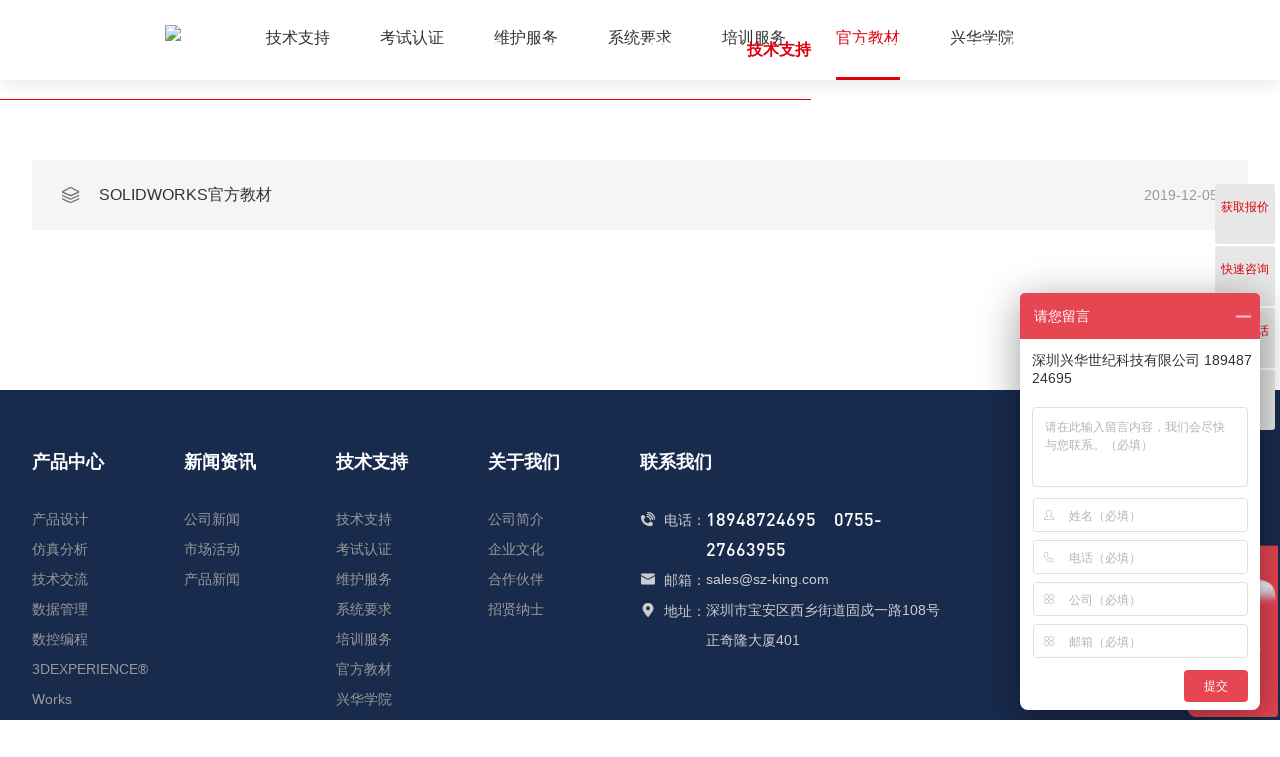

--- FILE ---
content_type: text/html; charset=utf-8
request_url: http://www.sz-king.com/support/6/
body_size: 5355
content:
<!DOCTYPE html>
<html lang="zh-cn">
<head>
	<meta charset="utf-8" />
	<meta http-equiv="X-UA-Compatible" content="IE=edge,chrome=1" />
	<meta name="renderer" content="webkit" />
	<meta name="viewport" content="width=device-width; initial-scale=1.0; maximum-scale=1.0; user-scalable=0;" />
	<meta name="apple-mobile-web-app-capable" content="yes" />
	<meta name="apple-mobile-web-app-status-bar-style" content="black" />
	<meta content="telephone=no" name="format-detection" />
	<meta name="screen-orientation" content="portrait">
	<meta name="x5-orientation" content="portrait">
	<meta name="360-site-verification" content="876c5f056b9fe11d3d514b9a0fd20e16" /><meta name="baidu-site-verification" content="codeva-Eru0kruHWk" /><meta name="baidu-site-verification" content="0w7vFc97PU" />
<meta http-equiv="Cache-Control" content="no-transform" />
<meta http-equiv="Cache-Control" content="no-siteapp" /><script>
var _hmt = _hmt || [];
(function() {
var hm = document.createElement("script");
hm.src = "https://hm.baidu.com/hm.js?c38e4510ef094f5050aaf4c0a3d8a1d5";
var s = document.getElementsByTagName("script")[0];
s.parentNode.insertBefore(hm, s);
})();
</script><link rel='shortcut icon' href='/u_file/photo/20220517/875d348e9a.png' />
<meta name="keywords" content="SOLIDWORKS官方教材 | 深圳兴华世纪科技有限公司" />
<meta name="description" content="深圳兴华世纪是达索SOLIDWORKS官方授权的代理商，服务于珠三角的制造业客户，提供SOLIDWORKS销售、3D建模、动画仿真、售后技术支持等服务，欢迎咨询：18948724695！" />
<title>SOLIDWORKS官方教材 | 深圳兴华世纪科技有限公司</title>
	<link rel="stylesheet" href="//at.alicdn.com/t/font_1010412_29r0xb8z9ij.css">
	<link href='/static/js/plugin/swiper-3.4.2/swiper.css' rel='stylesheet' type='text/css'  />
<link href='/static/themes/default/css/global.css' rel='stylesheet' type='text/css'  />
<link href='/static/themes/default/css/style.css' rel='stylesheet' type='text/css'  />
<script type='text/javascript' src='/static/js/jq.min.js' ></script>
<script type='text/javascript' src='/static/js/wow.min.js' ></script>
<link href='/static/js/animated.min.css' rel='stylesheet' type='text/css'  />
<script type='text/javascript' src='/static/js/plugin/jquery-ext/sRem.js' ></script>
<script type='text/javascript' src='/static/js/plugin/jext/jext.js' ></script>
<script type='text/javascript' src='/static/themes/default/font/iconfont.js' ></script>
<link href='/static/themes/default/font/iconfont.css' rel='stylesheet' type='text/css'  />
<script type='text/javascript' src='/static/themes/default/js/website.js' ></script>
<script type='text/javascript' src='/static/js/plugin/swiper-3.4.2/swiper.js' ></script>
	</head>
<script>
$(function(){
	var wow=new WOW().init();
})
</script>
<body>

<div class="header-blank disno"></div>
<div id="header" class="clean ">
	<div class="header-wrap clean relative maxh">
		<div class="logo fl m-pic clean">
			<!-- <a href="/"><img src="/u_file/photo/20220720/0bb35f49d9.png" alt="SolidWorks经销商" title="SolidWorks经销商"></a><span></span> -->
			<a href="/"><img src="/u_file/photo/20220720/0bb35f49d9.png" alt="SolidWorks经销商" title="SolidWorks经销商"></a><span></span>
		</div>
		<div class="header-nav clean fl">
			<div class="inline-block clean conn">
								<div class="one-nav clean fl ">
					<a href="/" class="nav-a trans  cfff bold">首页</a>
					<div class="two-nav clean hide text-center">
											</div>
				</div>
								<div class="one-nav clean fl you">
					<a href="/products/" class="nav-a trans  cfff bold">产品中心</a>
					<div class="two-nav clean hide text-center">
												<div class="relative clean two-n ">
							<a href="/products/19/" class="ziti nav-t hover-a ">产品设计</a>
						</div>
												<div class="relative clean two-n ">
							<a href="/products/20/" class="ziti nav-t hover-a ">仿真分析</a>
						</div>
												<div class="relative clean two-n ">
							<a href="/products/21/" class="ziti nav-t hover-a ">技术交流</a>
						</div>
												<div class="relative clean two-n ">
							<a href="/products/22/" class="ziti nav-t hover-a ">数据管理</a>
						</div>
												<div class="relative clean two-n ">
							<a href="/products/23/" class="ziti nav-t hover-a ">数控编程</a>
						</div>
												<div class="relative clean two-n ">
							<a href="/products/24/" class="ziti nav-t hover-a ">3DEXPERIENCE® Works</a>
						</div>
												<div class="relative clean two-n ">
							<a href="/products/25/" class="ziti nav-t hover-a ">外包服务</a>
						</div>
											</div>
				</div>
								<div class="one-nav clean fl you">
					<a href="/info/" class="nav-a trans  cfff bold">新闻资讯</a>
					<div class="two-nav clean hide text-center">
												<div class="relative clean two-n ">
							<a href="/info/1/" class="ziti nav-t hover-a ">公司新闻</a>
						</div>
												<div class="relative clean two-n ">
							<a href="/info/2/" class="ziti nav-t hover-a ">市场活动</a>
						</div>
												<div class="relative clean two-n ">
							<a href="/info/4/" class="ziti nav-t hover-a ">产品新闻</a>
						</div>
											</div>
				</div>
								<div class="one-nav clean fl you">
					<a href="/support/" class="nav-a trans on cfff bold">技术支持</a>
					<div class="two-nav clean hide text-center">
												<div class="relative clean two-n ">
							<a href="/support/3/" class="ziti nav-t hover-a ">技术支持</a>
						</div>
												<div class="relative clean two-n ">
							<a href="/support/2/" class="ziti nav-t hover-a ">考试认证</a>
						</div>
												<div class="relative clean two-n ">
							<a href="/support/1/" class="ziti nav-t hover-a ">维护服务</a>
						</div>
												<div class="relative clean two-n ">
							<a href="/support/4/" class="ziti nav-t hover-a ">系统要求</a>
						</div>
												<div class="relative clean two-n ">
							<a href="/support/5/" class="ziti nav-t hover-a ">培训服务</a>
						</div>
												<div class="relative clean two-n ">
							<a href="/support/6/" class="ziti nav-t hover-a on">官方教材</a>
						</div>
												<div class="relative clean two-n ">
							<a href="/support/7/" class="ziti nav-t hover-a ">兴华学院</a>
						</div>
											</div>
				</div>
								<div class="one-nav clean fl ">
					<a href="/case/" class="nav-a trans  cfff bold">客户案例</a>
					<div class="two-nav clean hide text-center">
											</div>
				</div>
								<div class="one-nav clean fl you">
					<a href="/about/" class="nav-a trans  cfff bold">关于我们</a>
					<div class="two-nav clean hide text-center">
												<div class="relative clean two-n ">
							<a href="/about/#company" class="ziti nav-t hover-a ">公司简介</a>
						</div>
												<div class="relative clean two-n ">
							<a href="/about/#culture" class="ziti nav-t hover-a ">企业文化</a>
						</div>
												<div class="relative clean two-n ">
							<a href="/about/#partner" class="ziti nav-t hover-a ">合作伙伴</a>
						</div>
												<div class="relative clean two-n ">
							<a href="/about/#recruit" class="ziti nav-t hover-a ">招贤纳士</a>
						</div>
											</div>
				</div>
								<div class="one-nav clean fl you">
					<a href="/contact/" class="nav-a trans  cfff bold">联系我们</a>
					<div class="two-nav clean hide text-center">
												<div class="relative clean two-n ">
							<a href="/contact/#mation" class="ziti nav-t hover-a ">联系方式</a>
						</div>
												<div class="relative clean two-n ">
							<a href="/contact/#message" class="ziti nav-t hover-a ">索取报价</a>
						</div>
											</div>
				</div>
							</div>
		</div>
		<div class="menu hide fr user cur-p relative"><i class="iconfont cfff">&#xe62c;</i></div>
		<div class="sousuo fr user cur-p relative"><i class="iconfont cfff">&#xe60b;</i></div>
	</div>
	<div class="line trans lob relative"></div>
</div>
<div class="search hide clean">
	<form action="/products/">
		<input type="text" name="Keyword" placeholder="请输入名称" class="fl">
		<div id="search" type="button" class="fl" onclick="$(this).parents('form').submit();" >搜索</div>
	</form>
</div>
<div class="top-bg">
	<div class="swiper-container top-bg-con">
	    <div class="swiper-wrapper">
	    		        <div class="swiper-slide m-pic relative">
	        	<a href=""><img src="/u_file/photo/20250304/b56d713fb1.png" alt=""><span></span></a>
	        </div>
	        	    </div>
	    	</div>
</div>
<div class="dingdian"></div>
<script>
    var top_bg_swiper = new Swiper('.top-bg-con', {
                        speed:2000,
        nextButton: '.top-bg-con .swiper-button-next',
        prevButton: '.top-bg-con .swiper-button-prev',
        pagination: '.swiper-pagination',
        paginationClickable: true,
        autoplayDisableOnInteraction : false,
    });
</script>
<div class="mini-nav-blank"></div>
<div class="mini-nav">
	<div class="wrap clean text-center">
		<div class="swiper-container inline-block">
			<ul class="swiper-wrapper">
								<li class="fl clean trans swiper-slide ">
					<a href="/support/3/" class="hover-a ">技术支持</a>
				</li>
								<li class="fl clean trans swiper-slide ">
					<a href="/support/2/" class="hover-a ">考试认证</a>
				</li>
								<li class="fl clean trans swiper-slide ">
					<a href="/support/1/" class="hover-a ">维护服务</a>
				</li>
								<li class="fl clean trans swiper-slide ">
					<a href="/support/4/" class="hover-a ">系统要求</a>
				</li>
								<li class="fl clean trans swiper-slide ">
					<a href="/support/5/" class="hover-a ">培训服务</a>
				</li>
								<li class="fl clean trans swiper-slide swiper-slide-active">
					<a href="/support/6/" class="hover-a on">官方教材</a>
				</li>
								<li class="fl clean trans swiper-slide ">
					<a href="/support/7/" class="hover-a ">兴华学院</a>
				</li>
							</ul>
		</div>
	</div>
</div>
<script>
	var xiabiao = '';
	$('.mini-nav ul.swiper-wrapper li').each(function(){
		if($(this).find('a').hasClass('on')){
			xiabiao += $(this).index();
		}
	})
	var swiper = new Swiper('.mini-nav .swiper-container', {
        slidesPerView: 'auto',
        paginationClickable: true,
        spaceBetween:0,
        freeMode: true,
        initialSlide: xiabiao,
        onInit: function(swiper){
        	var num = 0;
        	$(".mini-nav ul.swiper-wrapper > li").each(function(){
        		num+=$(this).width();
        	})
        	if(num<$('.mini-nav ul.swiper-wrapper').width()){
        		$('.mini-nav .swiper-container').css('width','auto');
        	}
	    }
    });
</script>
<div id="support" class="clean wrap">
	<div class="con clean">
				<div class="list trans clean hover-a wow fadeInUp" data-wow-delay="0s">
			<a href="/support_detail/77.html">
				<i class="iconfont fl">&#xe606;</i>
				<p class="p1 clean fl text-over">SOLIDWORKS官方教材</p>
				<p class="p2 clean fr">2019-12-05</p>
			</a>
		</div>
			</div>
	<div id="turn_page" class=" text-center m1">
	</div>
</div>

<div id="footer" class="clean">
	<div class="wrap clean footer-con">
		<div class="fl footer-nav clean">
						<div class="list fl">
				<p class="p1 clean"><span class="fl bold">产品中心</span><i class="iconfont fr user cur-p">&#xe65e;</i></p>
				<div class="clean footer-list">
										<a href="/products/19/" class="a1 hover-a">产品设计</a>
										<a href="/products/20/" class="a1 hover-a">仿真分析</a>
										<a href="/products/21/" class="a1 hover-a">技术交流</a>
										<a href="/products/22/" class="a1 hover-a">数据管理</a>
										<a href="/products/23/" class="a1 hover-a">数控编程</a>
										<a href="/products/24/" class="a1 hover-a">3DEXPERIENCE® Works</a>
										<a href="/products/25/" class="a1 hover-a">外包服务</a>
									</div>
			</div>
						<div class="list fl">
				<p class="p1 clean"><span class="fl bold">新闻资讯</span><i class="iconfont fr user cur-p">&#xe65e;</i></p>
				<div class="clean footer-list">
										<a href="/info/1/" class="a1 hover-a">公司新闻</a>
										<a href="/info/2/" class="a1 hover-a">市场活动</a>
										<a href="/info/4/" class="a1 hover-a">产品新闻</a>
									</div>
			</div>
						<div class="list fl">
				<p class="p1 clean"><span class="fl bold">技术支持</span><i class="iconfont fr user cur-p">&#xe65e;</i></p>
				<div class="clean footer-list">
										<a href="/support/3/" class="a1 hover-a">技术支持</a>
										<a href="/support/2/" class="a1 hover-a">考试认证</a>
										<a href="/support/1/" class="a1 hover-a">维护服务</a>
										<a href="/support/4/" class="a1 hover-a">系统要求</a>
										<a href="/support/5/" class="a1 hover-a">培训服务</a>
										<a href="/support/6/" class="a1 hover-a">官方教材</a>
										<a href="/support/7/" class="a1 hover-a">兴华学院</a>
									</div>
			</div>
						<div class="list fl">
				<p class="p1 clean"><span class="fl bold">关于我们</span><i class="iconfont fr user cur-p">&#xe65e;</i></p>
				<div class="clean footer-list">
										<a href="/about/#company" class="a1 hover-a">公司简介</a>
										<a href="/about/#culture" class="a1 hover-a">企业文化</a>
										<a href="/about/#partner" class="a1 hover-a">合作伙伴</a>
										<a href="/about/#recruit" class="a1 hover-a">招贤纳士</a>
									</div>
			</div>
					</div>
		<div class="fr footer-info clean">
			<div class="fl xin clean">
				<p class="p2 clean bold">联系我们</p>
				<div class="di3 clean"><p class="p3 fl clean"><i class="iconfont">&#xe616;</i><span>电话：</span></p><p class="p4 fl clean szzt">18948724695&ensp;&ensp;0755-27663955</p></div>
				<div class="di3 clean"><p class="p3 fl clean"><i class="iconfont">&#xe667;</i><span>邮箱：</span></p><p class="p4 fl clean">sales@sz-king.com</p></div>
				<div class="di3 clean"><p class="p3 fl clean"><i class="iconfont">&#xe61e;</i><span>地址：</span></p><p class="p4 fl clean">深圳市宝安区西乡街道固戍一路108号正奇隆大厦401</p></div>
			</div>
			<div class="fr erweima clean text-center">
				<div class="img m-pic"><img src="/tmp/thumbnail/d7e0649bf90d42efbf9da424ac06dfbe.140x140.0.jpg" alt="深圳兴华世纪科技有限公司" title="深圳兴华世纪科技有限公司"><span></span></div>
				<p class="p5 clean">关注兴华世纪公众号</p>
			</div>
		</div>
	</div>
	<div class="copy user clean text-center">
		<div class="wrap clean">
		Copyright © 2010-2026 深圳兴华世纪科技有限公司 达索SOLIDWORKS一级代理商  SOLIDWORKS正版购买 版权所有 <a href="http://beian.miit.gov.cn/" rel="nofollow" target="_blank">粤ICP备10060674号</a> <!--  
			<a href="http://www.szlianya.net" class="hide" target="_blank">深圳网站建设</a>
			
			<a href="http://www.szlianya.net" class="hide" target="_blank">深圳联雅</a>
		 --> <a href="http://www.sz-king.com/sitemap.xml" target="_blank">站点地图</a> <script type="text/javascript">var cnzz_protocol = (("https:" == document.location.protocol) ? " https://" : " http://");document.write(unescape("%3Cspan id='cnzz_stat_icon_1278310007'%3E%3C/span%3E%3Cscript src='" + cnzz_protocol + "s22.cnzz.com/z_stat.php%3Fid%3D1278310007%26show%3Dpic' type='text/javascript'%3E%3C/script%3E"));</script> <br /> 
		热门关键词：SolidWorks正版价格_SolidWorks正版购买_SolidWorks软件价格_深圳正版SolidWorks_SolidWorks授权代理商_SolidWorks软件购买
		</div>
	</div>
</div>
<div class="suspen clean">
	<a class="item hover-b clean text-center user cur-p baojia" target="_blank" rel="nofollow">
		<div class="img m-pic"><img src="/images/icon1.png" alt=""><span></span></div>
		<div class="img1 m-pic"><img src="/images/icon2.png" alt=""><span></span></div>
		<p class="p1 trans">获取报价</p>
	</a>
	<a href="http://wpa.qq.com/msgrd?v=3&uin=1441039967&site=qq&menu=yes" class="item hover-b clean text-center user qq relative" target="_blank" rel="nofollow">
		<div class="img m-pic"><img src="/images/icon3.png" alt=""><span></span></div>
		<div class="img1 m-pic"><img src="/images/icon4.png" alt=""><span></span></div>
		<p class="p1 trans">快速咨询</p>
	</a>
	<a  class="item hover-b clean text-center user tel relative" target="_blank" rel="nofollow">
		<div class="img m-pic"><img src="/images/icon5.png" alt=""><span></span></div>
		<div class="img1 m-pic"><img src="/images/icon6.png" alt=""><span></span></div>
		<p class="p1 trans">咨询电话</p>
		<div class="tel-b absolute trans">18948724695</div>
	</a>
	<div class="cur-p user item hover-b text-center fanhui-top">
		<div class="img m-pic"><img src="/images/icon7.png" alt=""><span></span></div>
		<div class="img1 m-pic"><img src="/images/icon8.png" alt=""><span></span></div>
	</div>
</div>
<div class="tan-bg clean hide">
	<div class="tan clean bfff">
		<p class="p1 text-center">快速获取报价</p>
        <form id="tan-form" class="tan-form">
            <div class="c_row clean trans">
                <input type="text" name="Name" class="user border-box" placeholder="姓名" check="str" tip="请填写您的姓名">
                <span>必填</span>
            </div>
            <div class="c_row clean trans">
                <input type="text" name="Phone" class="user border-box" placeholder="电话" check="mobile" tip="请填写您的电话">
                <span>必填</span>
            </div>
             <div class="c_row clean trans">
                <input type="text" name="Company" class="user border-box" placeholder="公司" check="str" tip="请填写您的公司">
                <span>必填</span>
            </div>
            <div class="c_row clean trans">
                <input type="text" name="Email" class="user border-box" placeholder="邮箱">
            </div>
            <div class="clear"></div>
            <div class="m_row clean trans">
                <textarea name="Message" class="mess border-box" placeholder="需求"></textarea>
            </div>
            <div class="c_submit clean">
                <input type="hidden" name="Site" value="cn"/>
                <input type="hidden" name="data" value="offer"/>
                <div type="submit" class="trans text-center user cur-p hover-a cfff" onclick="$('#tan-form').submit();">获取报价</div>
            </div>
        </form>
	</div>
</div>
<link href='/static/static/inc/css/online_chat.css' rel='stylesheet' type='text/css'  />
<script src="https://analytics.ooofoo.com/js/analytics.js?Number=U1BBRDIyOA=="></script><script>
var _hmt = _hmt || [];
(function() {
  var hm = document.createElement("script");
  hm.src = "https://hm.baidu.com/hm.js?e3e0221cbc6fadf814a9147b4447b7fd";
  var s = document.getElementsByTagName("script")[0]; 
  s.parentNode.insertBefore(hm, s);
})();
</script>

</body>
</html>

--- FILE ---
content_type: text/html; charset=utf-8
request_url: http://www.sz-king.com/api/order/timing
body_size: 9676
content:
<!DOCTYPE html>
<html lang="zh-cn">
<head>
	<meta charset="utf-8" />
	<meta http-equiv="X-UA-Compatible" content="IE=edge,chrome=1" />
	<meta name="renderer" content="webkit" />
	<meta name="viewport" content="width=device-width; initial-scale=1.0; maximum-scale=1.0; user-scalable=0;" />
	<meta name="apple-mobile-web-app-capable" content="yes" />
	<meta name="apple-mobile-web-app-status-bar-style" content="black" />
	<meta content="telephone=no" name="format-detection" />
	<meta name="screen-orientation" content="portrait">
	<meta name="x5-orientation" content="portrait">
	<meta name="360-site-verification" content="876c5f056b9fe11d3d514b9a0fd20e16" /><meta name="baidu-site-verification" content="codeva-Eru0kruHWk" /><meta name="baidu-site-verification" content="0w7vFc97PU" />
<meta http-equiv="Cache-Control" content="no-transform" />
<meta http-equiv="Cache-Control" content="no-siteapp" /><script>
var _hmt = _hmt || [];
(function() {
var hm = document.createElement("script");
hm.src = "https://hm.baidu.com/hm.js?c38e4510ef094f5050aaf4c0a3d8a1d5";
var s = document.getElementsByTagName("script")[0];
s.parentNode.insertBefore(hm, s);
})();
</script><link rel='shortcut icon' href='/u_file/photo/20220517/875d348e9a.png' />
<meta name="keywords" content="SolidWorks,SolidWorks代理商, SolidWorks正版, SolidWorks购买, SolidWorks价格, SolidWorks官网报价, SolidWorks深圳代理商, SolidWorks培训, 三维设计软件, SolidWorks咨询, SolidWorks多少钱" />
<meta name="description" content="深圳兴华世纪-SOLIDWORKS官方正版授权代理商。专注提供SOLIDWORKS软件正版购买、官方价格咨询与一站式技术服务。十五年行业服务经验。咨询电话：18948724695。" />
<title>深圳兴华世纪-SOLIDWORKS正版授权代理商|SOLIDWORKS购买咨询与官方价格</title>
	<link rel="stylesheet" href="//at.alicdn.com/t/font_1010412_29r0xb8z9ij.css">
	<link href='/static/js/plugin/swiper-3.4.2/swiper.css' rel='stylesheet' type='text/css'  />
<link href='/static/themes/default/css/global.css' rel='stylesheet' type='text/css'  />
<link href='/static/themes/default/css/style.css' rel='stylesheet' type='text/css'  />
<script type='text/javascript' src='/static/js/jq.min.js' ></script>
<script type='text/javascript' src='/static/js/wow.min.js' ></script>
<link href='/static/js/animated.min.css' rel='stylesheet' type='text/css'  />
<script type='text/javascript' src='/static/js/plugin/jquery-ext/sRem.js' ></script>
<script type='text/javascript' src='/static/js/plugin/jext/jext.js' ></script>
<script type='text/javascript' src='/static/themes/default/font/iconfont.js' ></script>
<link href='/static/themes/default/font/iconfont.css' rel='stylesheet' type='text/css'  />
<script type='text/javascript' src='/static/themes/default/js/website.js' ></script>
<script type='text/javascript' src='/static/js/plugin/swiper-3.4.2/swiper.js' ></script>
	</head>
<script>
$(function(){
	var wow=new WOW().init();
})
</script>
<body>

<div class="header-blank disno"></div>
<div id="header" class="clean ">
	<div class="header-wrap clean relative maxh">
		<div class="logo fl m-pic clean">
			<!-- <a href="/"><img src="/u_file/photo/20220720/0bb35f49d9.png" alt="SolidWorks经销商" title="SolidWorks经销商"></a><span></span> -->
			<a href="/"><img src="/u_file/photo/20220720/0bb35f49d9.png" alt="SolidWorks经销商" title="SolidWorks经销商"></a><span></span>
		</div>
		<div class="header-nav clean fl">
			<div class="inline-block clean conn">
								<div class="one-nav clean fl ">
					<a href="/" class="nav-a trans on cfff bold">首页</a>
					<div class="two-nav clean hide text-center">
											</div>
				</div>
								<div class="one-nav clean fl you">
					<a href="/products/" class="nav-a trans  cfff bold">产品中心</a>
					<div class="two-nav clean hide text-center">
												<div class="relative clean two-n ">
							<a href="/products/19/" class="ziti nav-t hover-a ">产品设计</a>
						</div>
												<div class="relative clean two-n ">
							<a href="/products/20/" class="ziti nav-t hover-a ">仿真分析</a>
						</div>
												<div class="relative clean two-n ">
							<a href="/products/21/" class="ziti nav-t hover-a ">技术交流</a>
						</div>
												<div class="relative clean two-n ">
							<a href="/products/22/" class="ziti nav-t hover-a ">数据管理</a>
						</div>
												<div class="relative clean two-n ">
							<a href="/products/23/" class="ziti nav-t hover-a ">数控编程</a>
						</div>
												<div class="relative clean two-n ">
							<a href="/products/24/" class="ziti nav-t hover-a ">3DEXPERIENCE® Works</a>
						</div>
												<div class="relative clean two-n ">
							<a href="/products/25/" class="ziti nav-t hover-a ">外包服务</a>
						</div>
											</div>
				</div>
								<div class="one-nav clean fl you">
					<a href="/info/" class="nav-a trans  cfff bold">新闻资讯</a>
					<div class="two-nav clean hide text-center">
												<div class="relative clean two-n ">
							<a href="/info/1/" class="ziti nav-t hover-a ">公司新闻</a>
						</div>
												<div class="relative clean two-n ">
							<a href="/info/2/" class="ziti nav-t hover-a ">市场活动</a>
						</div>
												<div class="relative clean two-n ">
							<a href="/info/4/" class="ziti nav-t hover-a ">产品新闻</a>
						</div>
											</div>
				</div>
								<div class="one-nav clean fl you">
					<a href="/support/" class="nav-a trans  cfff bold">技术支持</a>
					<div class="two-nav clean hide text-center">
												<div class="relative clean two-n ">
							<a href="/support/3/" class="ziti nav-t hover-a ">技术支持</a>
						</div>
												<div class="relative clean two-n ">
							<a href="/support/2/" class="ziti nav-t hover-a ">考试认证</a>
						</div>
												<div class="relative clean two-n ">
							<a href="/support/1/" class="ziti nav-t hover-a ">维护服务</a>
						</div>
												<div class="relative clean two-n ">
							<a href="/support/4/" class="ziti nav-t hover-a ">系统要求</a>
						</div>
												<div class="relative clean two-n ">
							<a href="/support/5/" class="ziti nav-t hover-a ">培训服务</a>
						</div>
												<div class="relative clean two-n ">
							<a href="/support/6/" class="ziti nav-t hover-a ">官方教材</a>
						</div>
												<div class="relative clean two-n ">
							<a href="/support/7/" class="ziti nav-t hover-a ">兴华学院</a>
						</div>
											</div>
				</div>
								<div class="one-nav clean fl ">
					<a href="/case/" class="nav-a trans  cfff bold">客户案例</a>
					<div class="two-nav clean hide text-center">
											</div>
				</div>
								<div class="one-nav clean fl you">
					<a href="/about/" class="nav-a trans  cfff bold">关于我们</a>
					<div class="two-nav clean hide text-center">
												<div class="relative clean two-n ">
							<a href="/about/#company" class="ziti nav-t hover-a ">公司简介</a>
						</div>
												<div class="relative clean two-n ">
							<a href="/about/#culture" class="ziti nav-t hover-a ">企业文化</a>
						</div>
												<div class="relative clean two-n ">
							<a href="/about/#partner" class="ziti nav-t hover-a ">合作伙伴</a>
						</div>
												<div class="relative clean two-n ">
							<a href="/about/#recruit" class="ziti nav-t hover-a ">招贤纳士</a>
						</div>
											</div>
				</div>
								<div class="one-nav clean fl you">
					<a href="/contact/" class="nav-a trans  cfff bold">联系我们</a>
					<div class="two-nav clean hide text-center">
												<div class="relative clean two-n ">
							<a href="/contact/#mation" class="ziti nav-t hover-a ">联系方式</a>
						</div>
												<div class="relative clean two-n ">
							<a href="/contact/#message" class="ziti nav-t hover-a ">索取报价</a>
						</div>
											</div>
				</div>
							</div>
		</div>
		<div class="menu hide fr user cur-p relative"><i class="iconfont cfff">&#xe62c;</i></div>
		<div class="sousuo fr user cur-p relative"><i class="iconfont cfff">&#xe60b;</i></div>
	</div>
	<div class="line trans lob relative"></div>
</div>
<div class="search hide clean">
	<form action="/products/">
		<input type="text" name="Keyword" placeholder="请输入名称" class="fl">
		<div id="search" type="button" class="fl" onclick="$(this).parents('form').submit();" >搜索</div>
	</form>
</div>
<div class="top-bg">
	<div class="swiper-container top-bg-con">
	    <div class="swiper-wrapper">
	    		        <div class="swiper-slide m-pic relative">
	        	<a href=""><img src="/u_file/photo/20251110/edfe890839.jpg" alt=""><span></span></a>
	        </div>
	        	        <div class="swiper-slide m-pic relative">
	        	<a href=""><img src="/u_file/photo/20251110/183bdf9866.jpg" alt=""><span></span></a>
	        </div>
	        	        <div class="swiper-slide m-pic relative">
	        	<a href=""><img src="/u_file/photo/20241226/53f7b39fac.jpg" alt=""><span></span></a>
	        </div>
	        	        <div class="swiper-slide m-pic relative">
	        	<a href=""><img src="/u_file/photo/20251014/ebb00cf09a.jpg" alt=""><span></span></a>
	        </div>
	        	        <div class="swiper-slide m-pic relative">
	        	<a href="http://sw3d.com.cn/"><img src="/u_file/photo/20250312/d025b1024d.jpg" alt=""><span></span></a>
	        </div>
	        	    </div>
	    	    <!-- <div class="swiper-button-next top-bg-button Arial upper"><span>NEXT</span></div>
	            <div class="swiper-button-prev top-bg-button Arial upper"><span>PRE</span></div> -->
        <div class="swiper-pagination"></div>
        	</div>
</div>
<div class="dingdian"></div>
<script>
    var top_bg_swiper = new Swiper('.top-bg-con', {
        autoplay: 4000,        loop : true,        speed:2000,
        nextButton: '.top-bg-con .swiper-button-next',
        prevButton: '.top-bg-con .swiper-button-prev',
        pagination: '.swiper-pagination',
        paginationClickable: true,
        autoplayDisableOnInteraction : false,
    });
</script>
<div id="index" class="clean">
	<div class="index-pro clean">
		<div class="wrap clean">
			<div class="title clean wow fadeInUp">
				<p class="p1 clean">产品中心</p>
				<p class="p2 clean">专注于智能创新研发管理平台的销售、应用、研发、咨询服务等</p>
			</div>
			<div class="con clean wow fadeInUp relative">
				<div class="swiper-container">
			        <div class="swiper-wrapper">
			        				            <div class="swiper-slide clean bfff trans">
			            	<a href="/products/19/" class="a1 block clean">
			            		<p class="p1 loc clean hover-a text-over bold">产品设计</p>
			            		<div class="img clean relative">
			            			<div class="m-pic pawh"><img src="/tmp/thumbnail/236e96450f7711cc2e931d75dc7a0cd4.300x160.0.png" alt="产品设计" title="产品设计"><span></span></div>
			            		</div>
			            		<div class="brief clean text-line line3">SOLIDWORKS 提供直观的 3D 设计和制造解决方案，使您可以概念化、创建、验证、交流和管理您的创新想法，以及将想法转变为出色的产品设计。</div>
			            	</a>
			            	<div class="pro clean">
			            					            		<a href="/products_detail/3.html" class="a2 text-over block hover-a">SOLIDWORKS 3D CAD</a>
			            					            		<a href="/products_detail/6.html" class="a2 text-over block hover-a">SOLIDWORKS Electrical</a>
			            					            	</div>
			            </div>
			            			            <div class="swiper-slide clean bfff trans">
			            	<a href="/products/20/" class="a1 block clean">
			            		<p class="p1 loc clean hover-a text-over bold">仿真分析</p>
			            		<div class="img clean relative">
			            			<div class="m-pic pawh"><img src="/tmp/thumbnail/8c7d4c6d2b5d607c54ca06b146ad87ea.300x160.0.jpg" alt="仿真分析" title="仿真分析"><span></span></div>
			            		</div>
			            		<div class="brief clean text-line line3">SOLIDWORKS Simulation 是结构分析工具的易用产品组合，它可以使用有限元分析 (FEA) 方法，通过虚拟测试 CAD 模型来预 测产品的真实物理行为。</div>
			            	</a>
			            	<div class="pro clean">
			            					            		<a href="/products_detail/7.html" class="a2 text-over block hover-a">SOLIDWORKS Simulation</a>
			            					            		<a href="/products_detail/16.html" class="a2 text-over block hover-a">SolidWorks Flow Simulation</a>
			            					            	</div>
			            </div>
			            			            <div class="swiper-slide clean bfff trans">
			            	<a href="/products/21/" class="a1 block clean">
			            		<p class="p1 loc clean hover-a text-over bold">技术交流</p>
			            		<div class="img clean relative">
			            			<div class="m-pic pawh"><img src="/tmp/thumbnail/6e1296fb67d7d95502f3e7df9e37cc14.300x160.0.jpg" alt="技术交流" title="技术交流"><span></span></div>
			            		</div>
			            		<div class="brief clean text-line line3">SOLIDWORKS Composer是一种3D工具，它可以重用3D工程数据来创建图形内容，用于在技术交流中解释流程和步骤。</div>
			            	</a>
			            	<div class="pro clean">
			            					            		<a href="/products_detail/9.html" class="a2 text-over block hover-a">SOLIDWORKS Composer</a>
			            					            		<a href="/products_detail/10.html" class="a2 text-over block hover-a">SOLIDWORKS Visualize</a>
			            					            	</div>
			            </div>
			            			            <div class="swiper-slide clean bfff trans">
			            	<a href="/products/22/" class="a1 block clean">
			            		<p class="p1 loc clean hover-a text-over bold">数据管理</p>
			            		<div class="img clean relative">
			            			<div class="m-pic pawh"><img src="/tmp/thumbnail/937b2069591a3d1050236296f0906c49.300x160.0.png" alt="数据管理" title="数据管理"><span></span></div>
			            		</div>
			            		<div class="brief clean text-line line3">SOLIDWORKS PDM（产品数据管理）解决方案可为设计人员提供针对产品设计轻松协作的方式，从而无需担心版本控制或数据丢失。</div>
			            	</a>
			            	<div class="pro clean">
			            					            		<a href="/products_detail/8.html" class="a2 text-over block hover-a">SOLIDWORKS PDM</a>
			            					            		<a href="/products_detail/23.html" class="a2 text-over block hover-a">SOLIDWORKS Manage</a>
			            					            	</div>
			            </div>
			            			        </div>
			        <div class="swiper-pagination"></div>
			    </div>
			    <div class="swiper-button-next swiper-button user cur-p over"><i class="iconfont">&#xe635;</i></div>
        		<div class="swiper-button-prev swiper-button user cur-p over"><i class="iconfont">&#xe604;</i></div>
			</div>
		</div>
	</div>
	<div class="index-about clean">
		<div class="wrap clean">
			<div class="title clean wow fadeInUp">
				<p class="p1 clean">关于我们</p>
				<p class="p2 clean">SOLIDWORKS一级代理商</p>
			</div>
			<div class="con clean">
				<div class="img clean fl relative wow fadeInUp" data-wow-delay="0.1s">
					<div class="m-pic pawh i-pic"><img src="/tmp/thumbnail/0c1e18fe8422381ccec0bbd048c73198.550x370.0.jpg" alt="关于我们" title="关于我们"><span></span></div>
				</div>
				<div class="text clean fr wow fadeInUp" data-wow-delay="0.2s">
					<div class="brief clean">深圳兴华世纪科技有限公司（Shenzhen Highwah Century Technology Ltd.)成立于2010年，总部位于中国深圳，并在广州、东莞等珠三角核心城市设有分公司和办事处。<br />
作为达索系统（Dassault Systèmes）旗下SOLIDWORKS公司授权的一级代理商，深圳兴华世纪科技有限公司由一批在制造业信息化领域拥有深厚技术积淀与行业经验的专家团队创立，致力于为企业提供智能创新研发管理平台的全生命周期服务。公司专注于PLM（产品生命周期管理）、PDM（产品数据管理）以及数字化制造解决方案的推广与应用，涵盖销售、实施、研发、咨询及培训等全方位服务。<br />
兴华世纪以推动制造业数字化转型为核心使命，通过引入国际领先的智能创新研发平台（PLM/PDM），结合SOLIDWORKS三维设计软件及先进的仿真分析工具，为企业提供从产品设计、仿真优化、数据管理到车间可视化、制造数字化的一体化解决方案。公司注重技术的前瞻性与实用性，通过定制化开发与专业技术服务，帮助企业显著提升研发效率，降低运营成本，优化生产流程，从而在全球化竞争中构建可持续的核心竞争力。<br />
兴华世纪凭借其深厚的技术创新能力，致力于为客户提供高附加值的数字化解决方案，助力企业实现从传统制造向智能制造的跨越式发展。</div>
					<div class="attr clean">
						<div class="fl at clean">
							<p class="p1 clean"><span class="sp1 loc szzt" data-number='0,16+,2s,1'></span><span class="sp2">年</span></p>
							<p class="p2 clean">16年专注SOLIDWORKS业务</p>
						</div>
						<div class="fl at clean">
							<p class="p1 clean"><span class="sp1 loc szzt" data-number='0,3,2s,1'></span><span class="sp2">家</span></p>
							<p class="p2 clean">旗下子公司3家</p>
						</div>
						<div class="fl at clean">
							<p class="p1 clean"><span class="sp1 loc szzt" data-number='0,5000+,2s,1'></span><span class="sp2">家</span></p>
							<p class="p2 clean">服务知名客户上千家</p>
						</div>
					</div>
					<a class="more trans hover-a clean m-pic" href="/about/">
						<span>查看更多</span><img src="/images/icon22.png" alt="">
					</a>
				</div>
			</div>
		</div>
	</div>
	<div class="index-info clean">
		<div class="wrap clean">
			<div class="title clean wow fadeInUp">
				<p class="p1 clean">新闻资讯</p>
				<p class="p2 clean">关注制造业新闻动态，了解更多技术更新与市场动态</p>
			</div>
			<div class="con clean">
				<div class="clean it-con">
										<a href="/info_detail/113.html" class="item trans clean block fl wow fadeInUp" data-wow-delay="0s">
						<div class="img clean relative">
							<div class="m-pic pawh i-pic"><img src="/tmp/thumbnail/b5be5804b9415a7eef75f3da1b501572.330x200.1.jpg" alt="SOLIDWORKS 2026深圳发布会圆满落幕：AI赋能秒级设计，点燃制造创意新引擎" title="SOLIDWORKS 2026深圳发布会圆满落幕：AI赋能秒级设计，点燃制造创意新引擎"><span></span></div>
						</div>
						<p class="p1 text-over hover-a">SOLIDWORKS 2026深圳发布会圆满落幕：AI赋能秒级设计，点燃制造创意新引擎</p>
						<p class="p2 text-line">11月12日，深圳兴华世纪与达索SOLIDWORKS携手打造的SOLIDWORKS 2026新产品发布会第二场活动，在客户现场重磅启幕。活动现场座无虚席，行业工程师们齐聚一堂，共同见证这场重构设计流程、颠覆效率边界的技术盛宴。</p>
						<p class="p3 clean">2025.11.14</p>
					</a>
										<a href="/info_detail/109.html" class="item trans clean block fl wow fadeInUp" data-wow-delay="0.1s">
						<div class="img clean relative">
							<div class="m-pic pawh i-pic"><img src="/tmp/thumbnail/08499d4a9437381e7f5632003b9cb5d3.330x200.1.jpg" alt="兴华世纪携手达索系统举办的SOLIDWORKS 2026 发布盛会圆满落幕" title="兴华世纪携手达索系统举办的SOLIDWORKS 2026 发布盛会圆满落幕"><span></span></div>
						</div>
						<p class="p1 text-over hover-a">兴华世纪携手达索系统举办的SOLIDWORKS 2026 发布盛会圆满落幕</p>
						<p class="p2 text-line">2025年10月24日，由深圳兴华世纪科技有限公司（以下简称“兴华世纪”）携手达索系统联合主办的“秒设计 燃创意”SOLIDWORKS 2026 新产品线下发布盛会圆满落幕。来自珠三角地区机械制造、电子设备、汽车零部件等领域的企业代表、研发工程师及行业专家齐聚现场，共同见证这款智能设计工具的重磅升级，深度探索数字化研发的全新可能。</p>
						<p class="p3 clean">2025.10.27</p>
					</a>
										<a href="/info_detail/98.html" class="item trans clean block fl wow fadeInUp" data-wow-delay="0.2s">
						<div class="img clean relative">
							<div class="m-pic pawh i-pic"><img src="/tmp/thumbnail/24345c40328fa571a1c3e0d77f8cdf0c.330x200.1.png" alt="成为SolidWorks设计精英，就选官方授权培训！" title="成为SolidWorks设计精英，就选官方授权培训！"><span></span></div>
						</div>
						<p class="p1 text-over hover-a">成为SolidWorks设计精英，就选官方授权培训！</p>
						<p class="p2 text-line">SolidWorks官方授权培训中心，提供权威、系统、实战的SolidWorks培训课程！涵盖基础到精通，CSWA/CSWP认证辅导，企业定制方案。名师授课，实战案例教学，助您快速掌握三维设计精髓，提升就业竞争力！立即咨询，开启高效学习之旅！</p>
						<p class="p3 clean">2025.08.04</p>
					</a>
										<a href="/info_detail/70.html" class="item trans clean block fl wow fadeInUp" data-wow-delay="0.3s">
						<div class="img clean relative">
							<div class="m-pic pawh i-pic"><img src="/tmp/thumbnail/146cd28f8978b6cd851b11e685524dab.330x200.1.jpg" alt="达索系统大中国区合作伙伴开年大会在深圳圆满落幕" title="达索系统大中国区合作伙伴开年大会在深圳圆满落幕"><span></span></div>
						</div>
						<p class="p1 text-over hover-a">达索系统大中国区合作伙伴开年大会在深圳圆满落幕</p>
						<p class="p2 text-line">2025年4月2日至3日，达索系统大中国区合作伙伴开年大会在深圳这座充满活力的“创新之城”圆满落幕。本次大会以“纵横四海：驭势、领航、平天下”为主题，来自达索系统各业务部门以及社群合作伙伴的众多精英代表齐聚一堂。达索系统大中华区业务和运营副总裁李东晖等重要领导出席本次活动。“纵横四海”既是对全球化视野的诠释，也是对数字化浪潮下勇立潮头的宣言。</p>
						<p class="p3 clean">2025.04.09</p>
					</a>
									</div>
				<a class="more m1 trans hover-a clean m-pic wow fadeInUp" href="/info/" data-wow-delay="0.4s">
					<span>查看更多</span><img src="/images/icon22.png" alt="">
				</a>
			</div>
		</div>
	</div>
	<div class="index-case clean">
		<div class="wrap clean">
			<div class="title bai clean wow fadeInUp">
				<p class="p1 clean">客户案例</p>
				<p class="p2 clean">15年时间致力于SOLIDWORKS业务，服务知名客户上千家</p>
			</div>
			<div class="con clean">
								<a href="http://www.sz-king.com/case/" target="_blank" rel="nofollow" class="item fl relative wow fadeInUp" data-wow-delay="0s">
					<div class="img pawh m-pic"><img src="/u_file/photo/20191126/162d179035.png" alt="1" title="1"><span></span></div>
				</a>
								<a href="http://www.sz-king.com/case/" target="_blank" rel="nofollow" class="item fl relative wow fadeInUp" data-wow-delay="0.1s">
					<div class="img pawh m-pic"><img src="/u_file/photo/20191126/c1e3387c94.png" alt="2" title="2"><span></span></div>
				</a>
								<a href="http://www.sz-king.com/case/" target="_blank" rel="nofollow" class="item fl relative wow fadeInUp" data-wow-delay="0.2s">
					<div class="img pawh m-pic"><img src="/u_file/photo/20191126/771b4f9c25.png" alt="3" title="3"><span></span></div>
				</a>
								<a href="http://www.sz-king.com/case/" target="_blank" rel="nofollow" class="item fl relative wow fadeInUp" data-wow-delay="0.3s">
					<div class="img pawh m-pic"><img src="/u_file/photo/20191126/ec4f1cf628.png" alt="4" title="4"><span></span></div>
				</a>
								<a href="http://www.sz-king.com/case/" target="_blank" rel="nofollow" class="item fl relative wow fadeInUp" data-wow-delay="0.4s">
					<div class="img pawh m-pic"><img src="/u_file/photo/20191126/7b75181802.png" alt="5" title="5"><span></span></div>
				</a>
								<a href="http://www.sz-king.com/case/" target="_blank" rel="nofollow" class="item fl relative wow fadeInUp" data-wow-delay="0.5s">
					<div class="img pawh m-pic"><img src="/u_file/photo/20191126/777ffa574e.png" alt="6" title="6"><span></span></div>
				</a>
								<a href="http://www.sz-king.com/case/" target="_blank" rel="nofollow" class="item fl relative wow fadeInUp" data-wow-delay="0.6s">
					<div class="img pawh m-pic"><img src="/u_file/photo/20191206/bb3f281b5b.png" alt="7" title="7"><span></span></div>
				</a>
								<a href="http://www.sz-king.com/case/" target="_blank" rel="nofollow" class="item fl relative wow fadeInUp" data-wow-delay="0.7s">
					<div class="img pawh m-pic"><img src="/u_file/photo/20201216/c9fa0b8fbc.png" alt="8" title="8"><span></span></div>
				</a>
								<a href="http://www.sz-king.com/case/" target="_blank" rel="nofollow" class="item fl relative wow fadeInUp" data-wow-delay="0.8s">
					<div class="img pawh m-pic"><img src="/u_file/photo/20191126/3fe2a429e9.png" alt="9" title="9"><span></span></div>
				</a>
								<a href="http://www.sz-king.com/case/" target="_blank" rel="nofollow" class="item fl relative wow fadeInUp" data-wow-delay="0.9s">
					<div class="img pawh m-pic"><img src="/u_file/photo/20191126/782af86ba9.png" alt="10" title="10"><span></span></div>
				</a>
								<a href="http://www.sz-king.com/case/" target="_blank" rel="nofollow" class="item fl relative wow fadeInUp" data-wow-delay="1s">
					<div class="img pawh m-pic"><img src="/u_file/photo/20191126/113c539397.png" alt="11" title="11"><span></span></div>
				</a>
								<a href="http://www.sz-king.com/case/" target="_blank" rel="nofollow" class="item fl relative wow fadeInUp" data-wow-delay="1.1s">
					<div class="img pawh m-pic"><img src="/u_file/photo/20191126/767ef6e8ff.png" alt="12" title="12"><span></span></div>
				</a>
							</div>
		</div>
	</div>
</div>

<div id="footer" class="clean">
	<div class="links clean">
		<div class="wrap clean">
			<p class="p1 fl">友情链接：</p>
			<div class="link-u fl clean">
								<a href="http://www.sz-king.com" target="_blank" class="link-a hover-a fl">SOLIDWORKS</a>
								<a href="http://www.sz-king.com" target="_blank" class="link-a hover-a fl">SOLIDWORKS代理商</a>
								<a href="http://www.sz-king.com" target="_blank" class="link-a hover-a fl">SOLIDWORKS购买</a>
								<a href="http://www.sz-king.com" target="_blank" class="link-a hover-a fl">SOLIDWORKS正版价格</a>
								<a href="http://www.sz-king.com" target="_blank" class="link-a hover-a fl">SOLIDWORKS认证考试</a>
								<a href="https://www.solidworks.com/zh-hans/" target="_blank" class="link-a hover-a fl">达索SOLIDWORKS</a>
								<a href="https://www.sw3ds.com" target="_blank" class="link-a hover-a fl">深圳兴华学院</a>
								<a href="https://www.sw3ds.com" target="_blank" class="link-a hover-a fl">SOLIDWORKS培训</a>
								<a href="https://www.sw3ds.com" target="_blank" class="link-a hover-a fl">SOLIDWORKS在线学习</a>
								<a href="https://www.sw3ds.com" target="_blank" class="link-a hover-a fl">SOLIDWORKS仿真动画制作</a>
							</div>
		</div>
	</div>
	<div class="wrap clean footer-con">
		<div class="fl footer-nav clean">
						<div class="list fl">
				<p class="p1 clean"><span class="fl bold">产品中心</span><i class="iconfont fr user cur-p">&#xe65e;</i></p>
				<div class="clean footer-list">
										<a href="/products/19/" class="a1 hover-a">产品设计</a>
										<a href="/products/20/" class="a1 hover-a">仿真分析</a>
										<a href="/products/21/" class="a1 hover-a">技术交流</a>
										<a href="/products/22/" class="a1 hover-a">数据管理</a>
										<a href="/products/23/" class="a1 hover-a">数控编程</a>
										<a href="/products/24/" class="a1 hover-a">3DEXPERIENCE® Works</a>
										<a href="/products/25/" class="a1 hover-a">外包服务</a>
									</div>
			</div>
						<div class="list fl">
				<p class="p1 clean"><span class="fl bold">新闻资讯</span><i class="iconfont fr user cur-p">&#xe65e;</i></p>
				<div class="clean footer-list">
										<a href="/info/1/" class="a1 hover-a">公司新闻</a>
										<a href="/info/2/" class="a1 hover-a">市场活动</a>
										<a href="/info/4/" class="a1 hover-a">产品新闻</a>
									</div>
			</div>
						<div class="list fl">
				<p class="p1 clean"><span class="fl bold">技术支持</span><i class="iconfont fr user cur-p">&#xe65e;</i></p>
				<div class="clean footer-list">
										<a href="/support/3/" class="a1 hover-a">技术支持</a>
										<a href="/support/2/" class="a1 hover-a">考试认证</a>
										<a href="/support/1/" class="a1 hover-a">维护服务</a>
										<a href="/support/4/" class="a1 hover-a">系统要求</a>
										<a href="/support/5/" class="a1 hover-a">培训服务</a>
										<a href="/support/6/" class="a1 hover-a">官方教材</a>
										<a href="/support/7/" class="a1 hover-a">兴华学院</a>
									</div>
			</div>
						<div class="list fl">
				<p class="p1 clean"><span class="fl bold">关于我们</span><i class="iconfont fr user cur-p">&#xe65e;</i></p>
				<div class="clean footer-list">
										<a href="/about/#company" class="a1 hover-a">公司简介</a>
										<a href="/about/#culture" class="a1 hover-a">企业文化</a>
										<a href="/about/#partner" class="a1 hover-a">合作伙伴</a>
										<a href="/about/#recruit" class="a1 hover-a">招贤纳士</a>
									</div>
			</div>
					</div>
		<div class="fr footer-info clean">
			<div class="fl xin clean">
				<p class="p2 clean bold">联系我们</p>
				<div class="di3 clean"><p class="p3 fl clean"><i class="iconfont">&#xe616;</i><span>电话：</span></p><p class="p4 fl clean szzt">18948724695&ensp;&ensp;0755-27663955</p></div>
				<div class="di3 clean"><p class="p3 fl clean"><i class="iconfont">&#xe667;</i><span>邮箱：</span></p><p class="p4 fl clean">sales@sz-king.com</p></div>
				<div class="di3 clean"><p class="p3 fl clean"><i class="iconfont">&#xe61e;</i><span>地址：</span></p><p class="p4 fl clean">深圳市宝安区西乡街道固戍一路108号正奇隆大厦401</p></div>
			</div>
			<div class="fr erweima clean text-center">
				<div class="img m-pic"><img src="/tmp/thumbnail/a99f0fbdce71f9e02f1cd1802504fec6.140x140.0.jpg" alt="兴华世纪小程序" title="兴华世纪小程序"><span></span></div>
				<p class="p5 clean">小程序二维码</p>
			</div>
			<div class="fr erweima clean text-center">
				<div class="img m-pic"><img src="/tmp/thumbnail/d7e0649bf90d42efbf9da424ac06dfbe.140x140.0.jpg" alt="兴华世纪公众号" title="兴华世纪公众号"><span></span></div>
				<p class="p5 clean">关注兴华世纪公众号</p>
			</div>
		</div>
	</div>
	<div class="copy user clean text-center">
		<div class="wrap clean">
		Copyright © 2010-2026 深圳兴华世纪科技有限公司 达索SOLIDWORKS一级代理商  SOLIDWORKS正版购买 版权所有 <a href="http://beian.miit.gov.cn/" rel="nofollow" target="_blank">粤ICP备10060674号</a> <!--  
			<a href="http://www.szlianya.net" class="hide" target="_blank">深圳网站建设</a>
			
			<a href="http://www.szlianya.net" class="hide" target="_blank">深圳联雅</a>
		 --> <a href="http://www.sz-king.com/sitemap.xml" target="_blank">站点地图</a> <script type="text/javascript">var cnzz_protocol = (("https:" == document.location.protocol) ? " https://" : " http://");document.write(unescape("%3Cspan id='cnzz_stat_icon_1278310007'%3E%3C/span%3E%3Cscript src='" + cnzz_protocol + "s22.cnzz.com/z_stat.php%3Fid%3D1278310007%26show%3Dpic' type='text/javascript'%3E%3C/script%3E"));</script> <br /> 
		热门关键词：SolidWorks正版价格_SolidWorks正版购买_SolidWorks软件价格_深圳正版SolidWorks_SolidWorks授权代理商_SolidWorks软件购买
		</div>
	</div>
</div>
<div class="suspen clean">
	<a class="item hover-b clean text-center user cur-p baojia" target="_blank" rel="nofollow">
		<div class="img m-pic"><img src="/images/icon1.png" alt=""><span></span></div>
		<div class="img1 m-pic"><img src="/images/icon2.png" alt=""><span></span></div>
		<p class="p1 trans">获取报价</p>
	</a>
	<a href="http://wpa.qq.com/msgrd?v=3&uin=1441039967&site=qq&menu=yes" class="item hover-b clean text-center user qq relative" target="_blank" rel="nofollow">
		<div class="img m-pic"><img src="/images/icon3.png" alt=""><span></span></div>
		<div class="img1 m-pic"><img src="/images/icon4.png" alt=""><span></span></div>
		<p class="p1 trans">快速咨询</p>
	</a>
	<a  class="item hover-b clean text-center user tel relative" target="_blank" rel="nofollow">
		<div class="img m-pic"><img src="/images/icon5.png" alt=""><span></span></div>
		<div class="img1 m-pic"><img src="/images/icon6.png" alt=""><span></span></div>
		<p class="p1 trans">咨询电话</p>
		<div class="tel-b absolute trans">18948724695</div>
	</a>
	<div class="cur-p user item hover-b text-center fanhui-top">
		<div class="img m-pic"><img src="/images/icon7.png" alt=""><span></span></div>
		<div class="img1 m-pic"><img src="/images/icon8.png" alt=""><span></span></div>
	</div>
</div>
<div class="tan-bg clean hide">
	<div class="tan clean bfff">
		<p class="p1 text-center">快速获取报价</p>
        <form id="tan-form" class="tan-form">
            <div class="c_row clean trans">
                <input type="text" name="Name" class="user border-box" placeholder="姓名" check="str" tip="请填写您的姓名">
                <span>必填</span>
            </div>
            <div class="c_row clean trans">
                <input type="text" name="Phone" class="user border-box" placeholder="电话" check="mobile" tip="请填写您的电话">
                <span>必填</span>
            </div>
             <div class="c_row clean trans">
                <input type="text" name="Company" class="user border-box" placeholder="公司" check="str" tip="请填写您的公司">
                <span>必填</span>
            </div>
            <div class="c_row clean trans">
                <input type="text" name="Email" class="user border-box" placeholder="邮箱">
            </div>
            <div class="clear"></div>
            <div class="m_row clean trans">
                <textarea name="Message" class="mess border-box" placeholder="需求"></textarea>
            </div>
            <div class="c_submit clean">
                <input type="hidden" name="Site" value="cn"/>
                <input type="hidden" name="data" value="offer"/>
                <div type="submit" class="trans text-center user cur-p hover-a cfff" onclick="$('#tan-form').submit();">获取报价</div>
            </div>
        </form>
	</div>
</div>
<link href='/static/static/inc/css/online_chat.css' rel='stylesheet' type='text/css'  />
<script src="https://analytics.ooofoo.com/js/analytics.js?Number=U1BBRDIyOA=="></script><script>
var _hmt = _hmt || [];
(function() {
  var hm = document.createElement("script");
  hm.src = "https://hm.baidu.com/hm.js?e3e0221cbc6fadf814a9147b4447b7fd";
  var s = document.getElementsByTagName("script")[0]; 
  s.parentNode.insertBefore(hm, s);
})();
</script>

</body>
</html>

--- FILE ---
content_type: text/html; charset=utf-8
request_url: http://www.sz-king.com/api/web/timing
body_size: 9676
content:
<!DOCTYPE html>
<html lang="zh-cn">
<head>
	<meta charset="utf-8" />
	<meta http-equiv="X-UA-Compatible" content="IE=edge,chrome=1" />
	<meta name="renderer" content="webkit" />
	<meta name="viewport" content="width=device-width; initial-scale=1.0; maximum-scale=1.0; user-scalable=0;" />
	<meta name="apple-mobile-web-app-capable" content="yes" />
	<meta name="apple-mobile-web-app-status-bar-style" content="black" />
	<meta content="telephone=no" name="format-detection" />
	<meta name="screen-orientation" content="portrait">
	<meta name="x5-orientation" content="portrait">
	<meta name="360-site-verification" content="876c5f056b9fe11d3d514b9a0fd20e16" /><meta name="baidu-site-verification" content="codeva-Eru0kruHWk" /><meta name="baidu-site-verification" content="0w7vFc97PU" />
<meta http-equiv="Cache-Control" content="no-transform" />
<meta http-equiv="Cache-Control" content="no-siteapp" /><script>
var _hmt = _hmt || [];
(function() {
var hm = document.createElement("script");
hm.src = "https://hm.baidu.com/hm.js?c38e4510ef094f5050aaf4c0a3d8a1d5";
var s = document.getElementsByTagName("script")[0];
s.parentNode.insertBefore(hm, s);
})();
</script><link rel='shortcut icon' href='/u_file/photo/20220517/875d348e9a.png' />
<meta name="keywords" content="SolidWorks,SolidWorks代理商, SolidWorks正版, SolidWorks购买, SolidWorks价格, SolidWorks官网报价, SolidWorks深圳代理商, SolidWorks培训, 三维设计软件, SolidWorks咨询, SolidWorks多少钱" />
<meta name="description" content="深圳兴华世纪-SOLIDWORKS官方正版授权代理商。专注提供SOLIDWORKS软件正版购买、官方价格咨询与一站式技术服务。十五年行业服务经验。咨询电话：18948724695。" />
<title>深圳兴华世纪-SOLIDWORKS正版授权代理商|SOLIDWORKS购买咨询与官方价格</title>
	<link rel="stylesheet" href="//at.alicdn.com/t/font_1010412_29r0xb8z9ij.css">
	<link href='/static/js/plugin/swiper-3.4.2/swiper.css' rel='stylesheet' type='text/css'  />
<link href='/static/themes/default/css/global.css' rel='stylesheet' type='text/css'  />
<link href='/static/themes/default/css/style.css' rel='stylesheet' type='text/css'  />
<script type='text/javascript' src='/static/js/jq.min.js' ></script>
<script type='text/javascript' src='/static/js/wow.min.js' ></script>
<link href='/static/js/animated.min.css' rel='stylesheet' type='text/css'  />
<script type='text/javascript' src='/static/js/plugin/jquery-ext/sRem.js' ></script>
<script type='text/javascript' src='/static/js/plugin/jext/jext.js' ></script>
<script type='text/javascript' src='/static/themes/default/font/iconfont.js' ></script>
<link href='/static/themes/default/font/iconfont.css' rel='stylesheet' type='text/css'  />
<script type='text/javascript' src='/static/themes/default/js/website.js' ></script>
<script type='text/javascript' src='/static/js/plugin/swiper-3.4.2/swiper.js' ></script>
	</head>
<script>
$(function(){
	var wow=new WOW().init();
})
</script>
<body>

<div class="header-blank disno"></div>
<div id="header" class="clean ">
	<div class="header-wrap clean relative maxh">
		<div class="logo fl m-pic clean">
			<!-- <a href="/"><img src="/u_file/photo/20220720/0bb35f49d9.png" alt="SolidWorks经销商" title="SolidWorks经销商"></a><span></span> -->
			<a href="/"><img src="/u_file/photo/20220720/0bb35f49d9.png" alt="SolidWorks经销商" title="SolidWorks经销商"></a><span></span>
		</div>
		<div class="header-nav clean fl">
			<div class="inline-block clean conn">
								<div class="one-nav clean fl ">
					<a href="/" class="nav-a trans on cfff bold">首页</a>
					<div class="two-nav clean hide text-center">
											</div>
				</div>
								<div class="one-nav clean fl you">
					<a href="/products/" class="nav-a trans  cfff bold">产品中心</a>
					<div class="two-nav clean hide text-center">
												<div class="relative clean two-n ">
							<a href="/products/19/" class="ziti nav-t hover-a ">产品设计</a>
						</div>
												<div class="relative clean two-n ">
							<a href="/products/20/" class="ziti nav-t hover-a ">仿真分析</a>
						</div>
												<div class="relative clean two-n ">
							<a href="/products/21/" class="ziti nav-t hover-a ">技术交流</a>
						</div>
												<div class="relative clean two-n ">
							<a href="/products/22/" class="ziti nav-t hover-a ">数据管理</a>
						</div>
												<div class="relative clean two-n ">
							<a href="/products/23/" class="ziti nav-t hover-a ">数控编程</a>
						</div>
												<div class="relative clean two-n ">
							<a href="/products/24/" class="ziti nav-t hover-a ">3DEXPERIENCE® Works</a>
						</div>
												<div class="relative clean two-n ">
							<a href="/products/25/" class="ziti nav-t hover-a ">外包服务</a>
						</div>
											</div>
				</div>
								<div class="one-nav clean fl you">
					<a href="/info/" class="nav-a trans  cfff bold">新闻资讯</a>
					<div class="two-nav clean hide text-center">
												<div class="relative clean two-n ">
							<a href="/info/1/" class="ziti nav-t hover-a ">公司新闻</a>
						</div>
												<div class="relative clean two-n ">
							<a href="/info/2/" class="ziti nav-t hover-a ">市场活动</a>
						</div>
												<div class="relative clean two-n ">
							<a href="/info/4/" class="ziti nav-t hover-a ">产品新闻</a>
						</div>
											</div>
				</div>
								<div class="one-nav clean fl you">
					<a href="/support/" class="nav-a trans  cfff bold">技术支持</a>
					<div class="two-nav clean hide text-center">
												<div class="relative clean two-n ">
							<a href="/support/3/" class="ziti nav-t hover-a ">技术支持</a>
						</div>
												<div class="relative clean two-n ">
							<a href="/support/2/" class="ziti nav-t hover-a ">考试认证</a>
						</div>
												<div class="relative clean two-n ">
							<a href="/support/1/" class="ziti nav-t hover-a ">维护服务</a>
						</div>
												<div class="relative clean two-n ">
							<a href="/support/4/" class="ziti nav-t hover-a ">系统要求</a>
						</div>
												<div class="relative clean two-n ">
							<a href="/support/5/" class="ziti nav-t hover-a ">培训服务</a>
						</div>
												<div class="relative clean two-n ">
							<a href="/support/6/" class="ziti nav-t hover-a ">官方教材</a>
						</div>
												<div class="relative clean two-n ">
							<a href="/support/7/" class="ziti nav-t hover-a ">兴华学院</a>
						</div>
											</div>
				</div>
								<div class="one-nav clean fl ">
					<a href="/case/" class="nav-a trans  cfff bold">客户案例</a>
					<div class="two-nav clean hide text-center">
											</div>
				</div>
								<div class="one-nav clean fl you">
					<a href="/about/" class="nav-a trans  cfff bold">关于我们</a>
					<div class="two-nav clean hide text-center">
												<div class="relative clean two-n ">
							<a href="/about/#company" class="ziti nav-t hover-a ">公司简介</a>
						</div>
												<div class="relative clean two-n ">
							<a href="/about/#culture" class="ziti nav-t hover-a ">企业文化</a>
						</div>
												<div class="relative clean two-n ">
							<a href="/about/#partner" class="ziti nav-t hover-a ">合作伙伴</a>
						</div>
												<div class="relative clean two-n ">
							<a href="/about/#recruit" class="ziti nav-t hover-a ">招贤纳士</a>
						</div>
											</div>
				</div>
								<div class="one-nav clean fl you">
					<a href="/contact/" class="nav-a trans  cfff bold">联系我们</a>
					<div class="two-nav clean hide text-center">
												<div class="relative clean two-n ">
							<a href="/contact/#mation" class="ziti nav-t hover-a ">联系方式</a>
						</div>
												<div class="relative clean two-n ">
							<a href="/contact/#message" class="ziti nav-t hover-a ">索取报价</a>
						</div>
											</div>
				</div>
							</div>
		</div>
		<div class="menu hide fr user cur-p relative"><i class="iconfont cfff">&#xe62c;</i></div>
		<div class="sousuo fr user cur-p relative"><i class="iconfont cfff">&#xe60b;</i></div>
	</div>
	<div class="line trans lob relative"></div>
</div>
<div class="search hide clean">
	<form action="/products/">
		<input type="text" name="Keyword" placeholder="请输入名称" class="fl">
		<div id="search" type="button" class="fl" onclick="$(this).parents('form').submit();" >搜索</div>
	</form>
</div>
<div class="top-bg">
	<div class="swiper-container top-bg-con">
	    <div class="swiper-wrapper">
	    		        <div class="swiper-slide m-pic relative">
	        	<a href=""><img src="/u_file/photo/20251110/edfe890839.jpg" alt=""><span></span></a>
	        </div>
	        	        <div class="swiper-slide m-pic relative">
	        	<a href=""><img src="/u_file/photo/20251110/183bdf9866.jpg" alt=""><span></span></a>
	        </div>
	        	        <div class="swiper-slide m-pic relative">
	        	<a href=""><img src="/u_file/photo/20241226/53f7b39fac.jpg" alt=""><span></span></a>
	        </div>
	        	        <div class="swiper-slide m-pic relative">
	        	<a href=""><img src="/u_file/photo/20251014/ebb00cf09a.jpg" alt=""><span></span></a>
	        </div>
	        	        <div class="swiper-slide m-pic relative">
	        	<a href="http://sw3d.com.cn/"><img src="/u_file/photo/20250312/d025b1024d.jpg" alt=""><span></span></a>
	        </div>
	        	    </div>
	    	    <!-- <div class="swiper-button-next top-bg-button Arial upper"><span>NEXT</span></div>
	            <div class="swiper-button-prev top-bg-button Arial upper"><span>PRE</span></div> -->
        <div class="swiper-pagination"></div>
        	</div>
</div>
<div class="dingdian"></div>
<script>
    var top_bg_swiper = new Swiper('.top-bg-con', {
        autoplay: 4000,        loop : true,        speed:2000,
        nextButton: '.top-bg-con .swiper-button-next',
        prevButton: '.top-bg-con .swiper-button-prev',
        pagination: '.swiper-pagination',
        paginationClickable: true,
        autoplayDisableOnInteraction : false,
    });
</script>
<div id="index" class="clean">
	<div class="index-pro clean">
		<div class="wrap clean">
			<div class="title clean wow fadeInUp">
				<p class="p1 clean">产品中心</p>
				<p class="p2 clean">专注于智能创新研发管理平台的销售、应用、研发、咨询服务等</p>
			</div>
			<div class="con clean wow fadeInUp relative">
				<div class="swiper-container">
			        <div class="swiper-wrapper">
			        				            <div class="swiper-slide clean bfff trans">
			            	<a href="/products/19/" class="a1 block clean">
			            		<p class="p1 loc clean hover-a text-over bold">产品设计</p>
			            		<div class="img clean relative">
			            			<div class="m-pic pawh"><img src="/tmp/thumbnail/236e96450f7711cc2e931d75dc7a0cd4.300x160.0.png" alt="产品设计" title="产品设计"><span></span></div>
			            		</div>
			            		<div class="brief clean text-line line3">SOLIDWORKS 提供直观的 3D 设计和制造解决方案，使您可以概念化、创建、验证、交流和管理您的创新想法，以及将想法转变为出色的产品设计。</div>
			            	</a>
			            	<div class="pro clean">
			            					            		<a href="/products_detail/3.html" class="a2 text-over block hover-a">SOLIDWORKS 3D CAD</a>
			            					            		<a href="/products_detail/6.html" class="a2 text-over block hover-a">SOLIDWORKS Electrical</a>
			            					            	</div>
			            </div>
			            			            <div class="swiper-slide clean bfff trans">
			            	<a href="/products/20/" class="a1 block clean">
			            		<p class="p1 loc clean hover-a text-over bold">仿真分析</p>
			            		<div class="img clean relative">
			            			<div class="m-pic pawh"><img src="/tmp/thumbnail/8c7d4c6d2b5d607c54ca06b146ad87ea.300x160.0.jpg" alt="仿真分析" title="仿真分析"><span></span></div>
			            		</div>
			            		<div class="brief clean text-line line3">SOLIDWORKS Simulation 是结构分析工具的易用产品组合，它可以使用有限元分析 (FEA) 方法，通过虚拟测试 CAD 模型来预 测产品的真实物理行为。</div>
			            	</a>
			            	<div class="pro clean">
			            					            		<a href="/products_detail/7.html" class="a2 text-over block hover-a">SOLIDWORKS Simulation</a>
			            					            		<a href="/products_detail/16.html" class="a2 text-over block hover-a">SolidWorks Flow Simulation</a>
			            					            	</div>
			            </div>
			            			            <div class="swiper-slide clean bfff trans">
			            	<a href="/products/21/" class="a1 block clean">
			            		<p class="p1 loc clean hover-a text-over bold">技术交流</p>
			            		<div class="img clean relative">
			            			<div class="m-pic pawh"><img src="/tmp/thumbnail/6e1296fb67d7d95502f3e7df9e37cc14.300x160.0.jpg" alt="技术交流" title="技术交流"><span></span></div>
			            		</div>
			            		<div class="brief clean text-line line3">SOLIDWORKS Composer是一种3D工具，它可以重用3D工程数据来创建图形内容，用于在技术交流中解释流程和步骤。</div>
			            	</a>
			            	<div class="pro clean">
			            					            		<a href="/products_detail/9.html" class="a2 text-over block hover-a">SOLIDWORKS Composer</a>
			            					            		<a href="/products_detail/10.html" class="a2 text-over block hover-a">SOLIDWORKS Visualize</a>
			            					            	</div>
			            </div>
			            			            <div class="swiper-slide clean bfff trans">
			            	<a href="/products/22/" class="a1 block clean">
			            		<p class="p1 loc clean hover-a text-over bold">数据管理</p>
			            		<div class="img clean relative">
			            			<div class="m-pic pawh"><img src="/tmp/thumbnail/937b2069591a3d1050236296f0906c49.300x160.0.png" alt="数据管理" title="数据管理"><span></span></div>
			            		</div>
			            		<div class="brief clean text-line line3">SOLIDWORKS PDM（产品数据管理）解决方案可为设计人员提供针对产品设计轻松协作的方式，从而无需担心版本控制或数据丢失。</div>
			            	</a>
			            	<div class="pro clean">
			            					            		<a href="/products_detail/8.html" class="a2 text-over block hover-a">SOLIDWORKS PDM</a>
			            					            		<a href="/products_detail/23.html" class="a2 text-over block hover-a">SOLIDWORKS Manage</a>
			            					            	</div>
			            </div>
			            			        </div>
			        <div class="swiper-pagination"></div>
			    </div>
			    <div class="swiper-button-next swiper-button user cur-p over"><i class="iconfont">&#xe635;</i></div>
        		<div class="swiper-button-prev swiper-button user cur-p over"><i class="iconfont">&#xe604;</i></div>
			</div>
		</div>
	</div>
	<div class="index-about clean">
		<div class="wrap clean">
			<div class="title clean wow fadeInUp">
				<p class="p1 clean">关于我们</p>
				<p class="p2 clean">SOLIDWORKS一级代理商</p>
			</div>
			<div class="con clean">
				<div class="img clean fl relative wow fadeInUp" data-wow-delay="0.1s">
					<div class="m-pic pawh i-pic"><img src="/tmp/thumbnail/0c1e18fe8422381ccec0bbd048c73198.550x370.0.jpg" alt="关于我们" title="关于我们"><span></span></div>
				</div>
				<div class="text clean fr wow fadeInUp" data-wow-delay="0.2s">
					<div class="brief clean">深圳兴华世纪科技有限公司（Shenzhen Highwah Century Technology Ltd.)成立于2010年，总部位于中国深圳，并在广州、东莞等珠三角核心城市设有分公司和办事处。<br />
作为达索系统（Dassault Systèmes）旗下SOLIDWORKS公司授权的一级代理商，深圳兴华世纪科技有限公司由一批在制造业信息化领域拥有深厚技术积淀与行业经验的专家团队创立，致力于为企业提供智能创新研发管理平台的全生命周期服务。公司专注于PLM（产品生命周期管理）、PDM（产品数据管理）以及数字化制造解决方案的推广与应用，涵盖销售、实施、研发、咨询及培训等全方位服务。<br />
兴华世纪以推动制造业数字化转型为核心使命，通过引入国际领先的智能创新研发平台（PLM/PDM），结合SOLIDWORKS三维设计软件及先进的仿真分析工具，为企业提供从产品设计、仿真优化、数据管理到车间可视化、制造数字化的一体化解决方案。公司注重技术的前瞻性与实用性，通过定制化开发与专业技术服务，帮助企业显著提升研发效率，降低运营成本，优化生产流程，从而在全球化竞争中构建可持续的核心竞争力。<br />
兴华世纪凭借其深厚的技术创新能力，致力于为客户提供高附加值的数字化解决方案，助力企业实现从传统制造向智能制造的跨越式发展。</div>
					<div class="attr clean">
						<div class="fl at clean">
							<p class="p1 clean"><span class="sp1 loc szzt" data-number='0,16+,2s,1'></span><span class="sp2">年</span></p>
							<p class="p2 clean">16年专注SOLIDWORKS业务</p>
						</div>
						<div class="fl at clean">
							<p class="p1 clean"><span class="sp1 loc szzt" data-number='0,3,2s,1'></span><span class="sp2">家</span></p>
							<p class="p2 clean">旗下子公司3家</p>
						</div>
						<div class="fl at clean">
							<p class="p1 clean"><span class="sp1 loc szzt" data-number='0,5000+,2s,1'></span><span class="sp2">家</span></p>
							<p class="p2 clean">服务知名客户上千家</p>
						</div>
					</div>
					<a class="more trans hover-a clean m-pic" href="/about/">
						<span>查看更多</span><img src="/images/icon22.png" alt="">
					</a>
				</div>
			</div>
		</div>
	</div>
	<div class="index-info clean">
		<div class="wrap clean">
			<div class="title clean wow fadeInUp">
				<p class="p1 clean">新闻资讯</p>
				<p class="p2 clean">关注制造业新闻动态，了解更多技术更新与市场动态</p>
			</div>
			<div class="con clean">
				<div class="clean it-con">
										<a href="/info_detail/113.html" class="item trans clean block fl wow fadeInUp" data-wow-delay="0s">
						<div class="img clean relative">
							<div class="m-pic pawh i-pic"><img src="/tmp/thumbnail/b5be5804b9415a7eef75f3da1b501572.330x200.1.jpg" alt="SOLIDWORKS 2026深圳发布会圆满落幕：AI赋能秒级设计，点燃制造创意新引擎" title="SOLIDWORKS 2026深圳发布会圆满落幕：AI赋能秒级设计，点燃制造创意新引擎"><span></span></div>
						</div>
						<p class="p1 text-over hover-a">SOLIDWORKS 2026深圳发布会圆满落幕：AI赋能秒级设计，点燃制造创意新引擎</p>
						<p class="p2 text-line">11月12日，深圳兴华世纪与达索SOLIDWORKS携手打造的SOLIDWORKS 2026新产品发布会第二场活动，在客户现场重磅启幕。活动现场座无虚席，行业工程师们齐聚一堂，共同见证这场重构设计流程、颠覆效率边界的技术盛宴。</p>
						<p class="p3 clean">2025.11.14</p>
					</a>
										<a href="/info_detail/109.html" class="item trans clean block fl wow fadeInUp" data-wow-delay="0.1s">
						<div class="img clean relative">
							<div class="m-pic pawh i-pic"><img src="/tmp/thumbnail/08499d4a9437381e7f5632003b9cb5d3.330x200.1.jpg" alt="兴华世纪携手达索系统举办的SOLIDWORKS 2026 发布盛会圆满落幕" title="兴华世纪携手达索系统举办的SOLIDWORKS 2026 发布盛会圆满落幕"><span></span></div>
						</div>
						<p class="p1 text-over hover-a">兴华世纪携手达索系统举办的SOLIDWORKS 2026 发布盛会圆满落幕</p>
						<p class="p2 text-line">2025年10月24日，由深圳兴华世纪科技有限公司（以下简称“兴华世纪”）携手达索系统联合主办的“秒设计 燃创意”SOLIDWORKS 2026 新产品线下发布盛会圆满落幕。来自珠三角地区机械制造、电子设备、汽车零部件等领域的企业代表、研发工程师及行业专家齐聚现场，共同见证这款智能设计工具的重磅升级，深度探索数字化研发的全新可能。</p>
						<p class="p3 clean">2025.10.27</p>
					</a>
										<a href="/info_detail/98.html" class="item trans clean block fl wow fadeInUp" data-wow-delay="0.2s">
						<div class="img clean relative">
							<div class="m-pic pawh i-pic"><img src="/tmp/thumbnail/24345c40328fa571a1c3e0d77f8cdf0c.330x200.1.png" alt="成为SolidWorks设计精英，就选官方授权培训！" title="成为SolidWorks设计精英，就选官方授权培训！"><span></span></div>
						</div>
						<p class="p1 text-over hover-a">成为SolidWorks设计精英，就选官方授权培训！</p>
						<p class="p2 text-line">SolidWorks官方授权培训中心，提供权威、系统、实战的SolidWorks培训课程！涵盖基础到精通，CSWA/CSWP认证辅导，企业定制方案。名师授课，实战案例教学，助您快速掌握三维设计精髓，提升就业竞争力！立即咨询，开启高效学习之旅！</p>
						<p class="p3 clean">2025.08.04</p>
					</a>
										<a href="/info_detail/70.html" class="item trans clean block fl wow fadeInUp" data-wow-delay="0.3s">
						<div class="img clean relative">
							<div class="m-pic pawh i-pic"><img src="/tmp/thumbnail/146cd28f8978b6cd851b11e685524dab.330x200.1.jpg" alt="达索系统大中国区合作伙伴开年大会在深圳圆满落幕" title="达索系统大中国区合作伙伴开年大会在深圳圆满落幕"><span></span></div>
						</div>
						<p class="p1 text-over hover-a">达索系统大中国区合作伙伴开年大会在深圳圆满落幕</p>
						<p class="p2 text-line">2025年4月2日至3日，达索系统大中国区合作伙伴开年大会在深圳这座充满活力的“创新之城”圆满落幕。本次大会以“纵横四海：驭势、领航、平天下”为主题，来自达索系统各业务部门以及社群合作伙伴的众多精英代表齐聚一堂。达索系统大中华区业务和运营副总裁李东晖等重要领导出席本次活动。“纵横四海”既是对全球化视野的诠释，也是对数字化浪潮下勇立潮头的宣言。</p>
						<p class="p3 clean">2025.04.09</p>
					</a>
									</div>
				<a class="more m1 trans hover-a clean m-pic wow fadeInUp" href="/info/" data-wow-delay="0.4s">
					<span>查看更多</span><img src="/images/icon22.png" alt="">
				</a>
			</div>
		</div>
	</div>
	<div class="index-case clean">
		<div class="wrap clean">
			<div class="title bai clean wow fadeInUp">
				<p class="p1 clean">客户案例</p>
				<p class="p2 clean">15年时间致力于SOLIDWORKS业务，服务知名客户上千家</p>
			</div>
			<div class="con clean">
								<a href="http://www.sz-king.com/case/" target="_blank" rel="nofollow" class="item fl relative wow fadeInUp" data-wow-delay="0s">
					<div class="img pawh m-pic"><img src="/u_file/photo/20191126/162d179035.png" alt="1" title="1"><span></span></div>
				</a>
								<a href="http://www.sz-king.com/case/" target="_blank" rel="nofollow" class="item fl relative wow fadeInUp" data-wow-delay="0.1s">
					<div class="img pawh m-pic"><img src="/u_file/photo/20191126/c1e3387c94.png" alt="2" title="2"><span></span></div>
				</a>
								<a href="http://www.sz-king.com/case/" target="_blank" rel="nofollow" class="item fl relative wow fadeInUp" data-wow-delay="0.2s">
					<div class="img pawh m-pic"><img src="/u_file/photo/20191126/771b4f9c25.png" alt="3" title="3"><span></span></div>
				</a>
								<a href="http://www.sz-king.com/case/" target="_blank" rel="nofollow" class="item fl relative wow fadeInUp" data-wow-delay="0.3s">
					<div class="img pawh m-pic"><img src="/u_file/photo/20191126/ec4f1cf628.png" alt="4" title="4"><span></span></div>
				</a>
								<a href="http://www.sz-king.com/case/" target="_blank" rel="nofollow" class="item fl relative wow fadeInUp" data-wow-delay="0.4s">
					<div class="img pawh m-pic"><img src="/u_file/photo/20191126/7b75181802.png" alt="5" title="5"><span></span></div>
				</a>
								<a href="http://www.sz-king.com/case/" target="_blank" rel="nofollow" class="item fl relative wow fadeInUp" data-wow-delay="0.5s">
					<div class="img pawh m-pic"><img src="/u_file/photo/20191126/777ffa574e.png" alt="6" title="6"><span></span></div>
				</a>
								<a href="http://www.sz-king.com/case/" target="_blank" rel="nofollow" class="item fl relative wow fadeInUp" data-wow-delay="0.6s">
					<div class="img pawh m-pic"><img src="/u_file/photo/20191206/bb3f281b5b.png" alt="7" title="7"><span></span></div>
				</a>
								<a href="http://www.sz-king.com/case/" target="_blank" rel="nofollow" class="item fl relative wow fadeInUp" data-wow-delay="0.7s">
					<div class="img pawh m-pic"><img src="/u_file/photo/20201216/c9fa0b8fbc.png" alt="8" title="8"><span></span></div>
				</a>
								<a href="http://www.sz-king.com/case/" target="_blank" rel="nofollow" class="item fl relative wow fadeInUp" data-wow-delay="0.8s">
					<div class="img pawh m-pic"><img src="/u_file/photo/20191126/3fe2a429e9.png" alt="9" title="9"><span></span></div>
				</a>
								<a href="http://www.sz-king.com/case/" target="_blank" rel="nofollow" class="item fl relative wow fadeInUp" data-wow-delay="0.9s">
					<div class="img pawh m-pic"><img src="/u_file/photo/20191126/782af86ba9.png" alt="10" title="10"><span></span></div>
				</a>
								<a href="http://www.sz-king.com/case/" target="_blank" rel="nofollow" class="item fl relative wow fadeInUp" data-wow-delay="1s">
					<div class="img pawh m-pic"><img src="/u_file/photo/20191126/113c539397.png" alt="11" title="11"><span></span></div>
				</a>
								<a href="http://www.sz-king.com/case/" target="_blank" rel="nofollow" class="item fl relative wow fadeInUp" data-wow-delay="1.1s">
					<div class="img pawh m-pic"><img src="/u_file/photo/20191126/767ef6e8ff.png" alt="12" title="12"><span></span></div>
				</a>
							</div>
		</div>
	</div>
</div>

<div id="footer" class="clean">
	<div class="links clean">
		<div class="wrap clean">
			<p class="p1 fl">友情链接：</p>
			<div class="link-u fl clean">
								<a href="http://www.sz-king.com" target="_blank" class="link-a hover-a fl">SOLIDWORKS</a>
								<a href="http://www.sz-king.com" target="_blank" class="link-a hover-a fl">SOLIDWORKS代理商</a>
								<a href="http://www.sz-king.com" target="_blank" class="link-a hover-a fl">SOLIDWORKS购买</a>
								<a href="http://www.sz-king.com" target="_blank" class="link-a hover-a fl">SOLIDWORKS正版价格</a>
								<a href="http://www.sz-king.com" target="_blank" class="link-a hover-a fl">SOLIDWORKS认证考试</a>
								<a href="https://www.solidworks.com/zh-hans/" target="_blank" class="link-a hover-a fl">达索SOLIDWORKS</a>
								<a href="https://www.sw3ds.com" target="_blank" class="link-a hover-a fl">深圳兴华学院</a>
								<a href="https://www.sw3ds.com" target="_blank" class="link-a hover-a fl">SOLIDWORKS培训</a>
								<a href="https://www.sw3ds.com" target="_blank" class="link-a hover-a fl">SOLIDWORKS在线学习</a>
								<a href="https://www.sw3ds.com" target="_blank" class="link-a hover-a fl">SOLIDWORKS仿真动画制作</a>
							</div>
		</div>
	</div>
	<div class="wrap clean footer-con">
		<div class="fl footer-nav clean">
						<div class="list fl">
				<p class="p1 clean"><span class="fl bold">产品中心</span><i class="iconfont fr user cur-p">&#xe65e;</i></p>
				<div class="clean footer-list">
										<a href="/products/19/" class="a1 hover-a">产品设计</a>
										<a href="/products/20/" class="a1 hover-a">仿真分析</a>
										<a href="/products/21/" class="a1 hover-a">技术交流</a>
										<a href="/products/22/" class="a1 hover-a">数据管理</a>
										<a href="/products/23/" class="a1 hover-a">数控编程</a>
										<a href="/products/24/" class="a1 hover-a">3DEXPERIENCE® Works</a>
										<a href="/products/25/" class="a1 hover-a">外包服务</a>
									</div>
			</div>
						<div class="list fl">
				<p class="p1 clean"><span class="fl bold">新闻资讯</span><i class="iconfont fr user cur-p">&#xe65e;</i></p>
				<div class="clean footer-list">
										<a href="/info/1/" class="a1 hover-a">公司新闻</a>
										<a href="/info/2/" class="a1 hover-a">市场活动</a>
										<a href="/info/4/" class="a1 hover-a">产品新闻</a>
									</div>
			</div>
						<div class="list fl">
				<p class="p1 clean"><span class="fl bold">技术支持</span><i class="iconfont fr user cur-p">&#xe65e;</i></p>
				<div class="clean footer-list">
										<a href="/support/3/" class="a1 hover-a">技术支持</a>
										<a href="/support/2/" class="a1 hover-a">考试认证</a>
										<a href="/support/1/" class="a1 hover-a">维护服务</a>
										<a href="/support/4/" class="a1 hover-a">系统要求</a>
										<a href="/support/5/" class="a1 hover-a">培训服务</a>
										<a href="/support/6/" class="a1 hover-a">官方教材</a>
										<a href="/support/7/" class="a1 hover-a">兴华学院</a>
									</div>
			</div>
						<div class="list fl">
				<p class="p1 clean"><span class="fl bold">关于我们</span><i class="iconfont fr user cur-p">&#xe65e;</i></p>
				<div class="clean footer-list">
										<a href="/about/#company" class="a1 hover-a">公司简介</a>
										<a href="/about/#culture" class="a1 hover-a">企业文化</a>
										<a href="/about/#partner" class="a1 hover-a">合作伙伴</a>
										<a href="/about/#recruit" class="a1 hover-a">招贤纳士</a>
									</div>
			</div>
					</div>
		<div class="fr footer-info clean">
			<div class="fl xin clean">
				<p class="p2 clean bold">联系我们</p>
				<div class="di3 clean"><p class="p3 fl clean"><i class="iconfont">&#xe616;</i><span>电话：</span></p><p class="p4 fl clean szzt">18948724695&ensp;&ensp;0755-27663955</p></div>
				<div class="di3 clean"><p class="p3 fl clean"><i class="iconfont">&#xe667;</i><span>邮箱：</span></p><p class="p4 fl clean">sales@sz-king.com</p></div>
				<div class="di3 clean"><p class="p3 fl clean"><i class="iconfont">&#xe61e;</i><span>地址：</span></p><p class="p4 fl clean">深圳市宝安区西乡街道固戍一路108号正奇隆大厦401</p></div>
			</div>
			<div class="fr erweima clean text-center">
				<div class="img m-pic"><img src="/tmp/thumbnail/a99f0fbdce71f9e02f1cd1802504fec6.140x140.0.jpg" alt="兴华世纪小程序" title="兴华世纪小程序"><span></span></div>
				<p class="p5 clean">小程序二维码</p>
			</div>
			<div class="fr erweima clean text-center">
				<div class="img m-pic"><img src="/tmp/thumbnail/d7e0649bf90d42efbf9da424ac06dfbe.140x140.0.jpg" alt="兴华世纪公众号" title="兴华世纪公众号"><span></span></div>
				<p class="p5 clean">关注兴华世纪公众号</p>
			</div>
		</div>
	</div>
	<div class="copy user clean text-center">
		<div class="wrap clean">
		Copyright © 2010-2026 深圳兴华世纪科技有限公司 达索SOLIDWORKS一级代理商  SOLIDWORKS正版购买 版权所有 <a href="http://beian.miit.gov.cn/" rel="nofollow" target="_blank">粤ICP备10060674号</a> <!--  
			<a href="http://www.szlianya.net" class="hide" target="_blank">深圳网站建设</a>
			
			<a href="http://www.szlianya.net" class="hide" target="_blank">深圳联雅</a>
		 --> <a href="http://www.sz-king.com/sitemap.xml" target="_blank">站点地图</a> <script type="text/javascript">var cnzz_protocol = (("https:" == document.location.protocol) ? " https://" : " http://");document.write(unescape("%3Cspan id='cnzz_stat_icon_1278310007'%3E%3C/span%3E%3Cscript src='" + cnzz_protocol + "s22.cnzz.com/z_stat.php%3Fid%3D1278310007%26show%3Dpic' type='text/javascript'%3E%3C/script%3E"));</script> <br /> 
		热门关键词：SolidWorks正版价格_SolidWorks正版购买_SolidWorks软件价格_深圳正版SolidWorks_SolidWorks授权代理商_SolidWorks软件购买
		</div>
	</div>
</div>
<div class="suspen clean">
	<a class="item hover-b clean text-center user cur-p baojia" target="_blank" rel="nofollow">
		<div class="img m-pic"><img src="/images/icon1.png" alt=""><span></span></div>
		<div class="img1 m-pic"><img src="/images/icon2.png" alt=""><span></span></div>
		<p class="p1 trans">获取报价</p>
	</a>
	<a href="http://wpa.qq.com/msgrd?v=3&uin=1441039967&site=qq&menu=yes" class="item hover-b clean text-center user qq relative" target="_blank" rel="nofollow">
		<div class="img m-pic"><img src="/images/icon3.png" alt=""><span></span></div>
		<div class="img1 m-pic"><img src="/images/icon4.png" alt=""><span></span></div>
		<p class="p1 trans">快速咨询</p>
	</a>
	<a  class="item hover-b clean text-center user tel relative" target="_blank" rel="nofollow">
		<div class="img m-pic"><img src="/images/icon5.png" alt=""><span></span></div>
		<div class="img1 m-pic"><img src="/images/icon6.png" alt=""><span></span></div>
		<p class="p1 trans">咨询电话</p>
		<div class="tel-b absolute trans">18948724695</div>
	</a>
	<div class="cur-p user item hover-b text-center fanhui-top">
		<div class="img m-pic"><img src="/images/icon7.png" alt=""><span></span></div>
		<div class="img1 m-pic"><img src="/images/icon8.png" alt=""><span></span></div>
	</div>
</div>
<div class="tan-bg clean hide">
	<div class="tan clean bfff">
		<p class="p1 text-center">快速获取报价</p>
        <form id="tan-form" class="tan-form">
            <div class="c_row clean trans">
                <input type="text" name="Name" class="user border-box" placeholder="姓名" check="str" tip="请填写您的姓名">
                <span>必填</span>
            </div>
            <div class="c_row clean trans">
                <input type="text" name="Phone" class="user border-box" placeholder="电话" check="mobile" tip="请填写您的电话">
                <span>必填</span>
            </div>
             <div class="c_row clean trans">
                <input type="text" name="Company" class="user border-box" placeholder="公司" check="str" tip="请填写您的公司">
                <span>必填</span>
            </div>
            <div class="c_row clean trans">
                <input type="text" name="Email" class="user border-box" placeholder="邮箱">
            </div>
            <div class="clear"></div>
            <div class="m_row clean trans">
                <textarea name="Message" class="mess border-box" placeholder="需求"></textarea>
            </div>
            <div class="c_submit clean">
                <input type="hidden" name="Site" value="cn"/>
                <input type="hidden" name="data" value="offer"/>
                <div type="submit" class="trans text-center user cur-p hover-a cfff" onclick="$('#tan-form').submit();">获取报价</div>
            </div>
        </form>
	</div>
</div>
<link href='/static/static/inc/css/online_chat.css' rel='stylesheet' type='text/css'  />
<script src="https://analytics.ooofoo.com/js/analytics.js?Number=U1BBRDIyOA=="></script><script>
var _hmt = _hmt || [];
(function() {
  var hm = document.createElement("script");
  hm.src = "https://hm.baidu.com/hm.js?e3e0221cbc6fadf814a9147b4447b7fd";
  var s = document.getElementsByTagName("script")[0]; 
  s.parentNode.insertBefore(hm, s);
})();
</script>

</body>
</html>

--- FILE ---
content_type: text/css
request_url: http://www.sz-king.com/static/themes/default/css/global.css
body_size: 8251
content:
/*global css*/
@font-face{font-family: "DIN-Medium";src:url("/static/themes/default/font/DIN-Medium.otf");}
*{font-family:"微软雅黑",Arial,"Microsoft YaHei","Helvetica Neue",Helvetica,"PingFang SC","Hiragino Sans GB",sans-serif;-webkit-text-size-adjust:none;-webkit-tap-highlight-color: transparent;}
body,div,dl,dt,dd,ul,ol,li,h1,h2,h3,h4,h5,h6,pre,p,form,fieldset,input,textarea,blockquote{padding:0;margin:0;font-size:14px;color:#333;}
h1,h2,h3,h4,h5,h6,th{font-weight:normal;}
li{list-style-type:none;}
img{border:none;min-width:1px;}
table{border-collapse:collapse;}
input,select,textarea{outline:none;background:none;border:none;resize:none}
select::-ms-expand{display:none;}
/* @font-face {
  font-family: 'iconfont';  project id 1529682
  src: url('//at.alicdn.com/t/font_1529682_adig5akprv6.eot');
  src: url('//at.alicdn.com/t/font_1529682_adig5akprv6.eot?#iefix') format('embedded-opentype'),
  url('//at.alicdn.com/t/font_1529682_adig5akprv6.woff2') format('woff2'),
  url('//at.alicdn.com/t/font_1529682_adig5akprv6.woff') format('woff'),
  url('//at.alicdn.com/t/font_1529682_adig5akprv6.ttf') format('truetype'),
  url('//at.alicdn.com/t/font_1529682_adig5akprv6.svg#iconfont') format('svg');
} */
@font-face {
  font-family: 'iconfont';  /* project id 1529682 */
  src: url('//at.alicdn.com/t/font_1529682_guo8wb5o95w.eot');
  src: url('//at.alicdn.com/t/font_1529682_guo8wb5o95w.eot?#iefix') format('embedded-opentype'),
  url('//at.alicdn.com/t/font_1529682_guo8wb5o95w.woff2') format('woff2'),
  url('//at.alicdn.com/t/font_1529682_guo8wb5o95w.woff') format('woff'),
  url('//at.alicdn.com/t/font_1529682_guo8wb5o95w.ttf') format('truetype'),
  url('//at.alicdn.com/t/font_1529682_guo8wb5o95w.svg#iconfont') format('svg');
}
.szzt{font-family: "DIN-Medium";}
.iconfont{font-family:"iconfont" !important;font-size:16px;font-style:normal;-webkit-font-smoothing: antialiased;-webkit-text-stroke-width: 0.2px;-moz-osx-font-smoothing: grayscale;}
select.sele{appearance:none;-moz-appearance:none;-webkit-appearance:none;}
select.sele::-ms-expand {display: none;}
/*常用类*/
.middle{vertical-align:middle;display: inline-block;}
.fl{float:left;}
.fr{float:right;}
.relative{position:relative;z-index: 1;}
.absolute{position:absolute;}
.absolute.max{left: 0;top: 0;right: 0;bottom: 0;}
.fixed{position:fixed;}
.fz0{font-size:0;}
/*display快速设置*/
.events{pointer-events:none;}
.user{-moz-user-select: none;-khtml-user-select: none;user-select: none;}
.hide{display:none;}
.block{display:block;}
.inline{display:inline !important;}
.inline-block{display:inline-block !important;*display:inline;zoom:1;}
.table{display:table;}
.table-cell{display:table-cell;}
/*超出隐藏*/
.over{overflow:hidden;}
/*图片在div居中*/
.m-pic{text-align:center;display:block;font-size:0;}
.m-pic span{display:inline-block;height:100%;vertical-align:middle;}
.m-pic img{vertical-align:middle;max-width:100%;max-height:100%;}
/*鼠标移过图片放大*/
.b-pic{overflow:hidden;}
.b-pic img{-webkit-transition:0.5s;-moz-transition:0.5s;transition:0.5s;-webkit-transform:scale(1);-moz-transform:scale(1);transform:scale(1);}
.b-pic:hover img{-webkit-transform:scale(1.1);-moz-transform:scale(1.1);transform:scale(1.1);}
/*图片占满div*/
.i-pic{overflow:hidden;font-size:0;}
.i-pic img{width:100%;min-height:100%;}
/*对齐方式*/
.text-left{text-align:left;}
.text-right{text-align:right;}
.text-center{text-align:center;}
/*当前行超出，显示省略号*/
.text-over{text-overflow:ellipsis;overflow:hidden;white-space:nowrap;}
/*几行内超出，显示省略号*/
.text-line{overflow:hidden;text-overflow:ellipsis;display:-webkit-box !important;-webkit-box-orient:vertical;-webkit-line-clamp:2;}
.text-line.line3{-webkit-line-clamp:3;}
.text-line.line4{-webkit-line-clamp:4;}
.text-line.line5{-webkit-line-clamp:5;}
.text-line.line7{-webkit-line-clamp:7;}
/*强行不换行*/
.nowrap,[nowrap]{white-space:nowrap;}
/*强行换行*/
.break{white-space:normal;word-break:break-all;}
/*垂直对齐方式*/
.v-middle{vertical-align:middle;}
.v-top{vertical-align:top;}
.v-bottom{vertical-align:bottom;}
/*边框盒子处理*/
.border-box{-moz-box-sizing:border-box;-webkit-box-sizing: border-box;box-sizing: border-box;}
/*css3变换时间300毫秒*/
.trans{-webkit-transition:all 500ms ease 0s; -moz-transition:all 500ms ease 0s; -ms-transition:all 500ms ease 0s; -o-transition:all 500ms ease 0s; transition:all 500ms ease 0s;}
.rotating90{transform:rotate(90deg);-ms-transform:rotate(90deg); /* IE 9 */-moz-transform:rotate(90deg); /* Firefox */-webkit-transform:rotate(90deg);/* Safari 和 Chrome */-o-transform:rotate(90deg);}
.rotating180{transform:rotate(180deg);-ms-transform:rotate(180deg); /* IE 9 */-moz-transform:rotate(180deg); /* Firefox */-webkit-transform:rotate(180deg);/* Safari 和 Chrome */-o-transform:rotate(180deg);}
.rotating270{transform:rotate(270deg);-ms-transform:rotate(270deg); /* IE 9 */-moz-transform:rotate(270deg); /* Firefox */-webkit-transform:rotate(270deg);/* Safari 和 Chrome */-o-transform:rotate(270deg);}
.gray{-webkit-filter:grayscale(100%); -moz-filter:grayscale(100%); -ms-filter:grayscale(100%); -o-filter:grayscale(100%); filter:grayscale(100%); filter:gray;}
/*鼠标手型*/
.pointer{cursor:pointer !important;}
/*英文大写*/
.upper{text-transform:uppercase;}
/*英文小写*/
.lower{text-transform:lowercase;}
/*宽高100%*/
.maxh{height:100%;}
.maxw{width:100%;}
/*最多宽度设置*/
.cw1920{max-width: 1920px;margin: auto;}
.cw1600{max-width: 1600px;margin: auto;}
.cw1400{max-width: 1400px;margin: auto;}
.cw1200{max-width: 1200px;margin: auto;}
/*wow*/
.wow{visibility:hidden;}
/*编辑器*/
.editor{line-height:2;}
.editor *{font-size: inherit;}
.editor img{max-width:100%;height:'auto';}

/*padding*/
.clear{margin:0px auto;clear:both;height:0px;font-size:0px;overflow:hidden;position: relative;}
.clear.a{top: -54px;display:block;height: 1px;width: 100%;position: relative;}
.clean{zoom:1;}
.clean:after,
.clean:before{content:'';display:table;}
.clean:after{clear:both;}

.blank3{margin:0px auto;clear:both;height:3px;font-size:1px;overflow:hidden;}
.blank6{margin:0px auto;clear:both;height:6px;font-size:1px;overflow:hidden;}
.blank9{margin:0px auto;clear:both;height:9px;font-size:1px;overflow:hidden;}
.blank12{margin:0px auto;clear:both;height:12px;font-size:1px;overflow:hidden;}
.blank15{margin:0px auto;clear:both;height:15px;font-size:1px;overflow:hidden;}
.blank20{margin:0px auto;clear:both;height:20px;font-size:1px;overflow:hidden;}
.blank25{margin:0px auto;clear:both;height:25px;font-size:1px;overflow:hidden;}
.blank30{margin:0px auto;clear:both;height:30px;font-size:1px;overflow:hidden;}

/*a*/
a{color:#333;text-decoration:none;}
a.red{color:red;text-decoration:none;}
a.red:hover{color:red;text-decoration:underline;}
a *{text-decoration:none;}
a:hover *{text-decoration:none;}

/*turn_page*/
#turn_page font,
#turn_page label,
#turn_page a{font-size:14px;color: #757575;margin:6px;padding:0 17px;background: #fff;border: 1px solid #ccc;line-height:45px;height:45px;display:inline-block;-webkit-transition:.3s;transition:.3s;border-radius: 3px;}
/*#turn_page .prev:before{content:'< ';font-family: serif;}*/
/*#turn_page .next:after{content:' >';font-family: serif;}*/
#turn_page .item{background:none;}
#turn_page .item.current{background:#de0211;color:#fff;border-color:#de0211;}
#turn_page a:hover{color:#de0211;}
#turn_page a{cursor:pointer;}
#turn_page span{padding: 0;margin: 0;font-size:14px;color: #757575;}
#turn_page label{padding: 0;margin: 0 5px;}
#turn_page label input{width:40px;}
#turn_page label.submit{padding: 0 25px;font-size:14px;color: #757575;cursor: pointer;margin: 0 5px;}
#turn_page label select{width:45px;text-indent:8px;}
#turn_page.m0{margin:30px auto 0px;}
#turn_page.m1{margin:50px auto 0px;}


@media screen and (max-width: 750px){
  #turn_page font,
  #turn_page label,
  #turn_page a{padding:0 10px;line-height:30px;height:30px;}
  #turn_page label.submit{padding: 0 10px;}
  #turn_page.m0{margin:2rem auto 0px;}
  #turn_page.m1{margin:3.125rem auto 0px;}
}

--- FILE ---
content_type: text/css
request_url: http://www.sz-king.com/static/themes/default/css/style.css
body_size: 37483
content:
@charset "utf-8";
body{max-width: 1920px;margin: auto;}
html,body{min-height: 100%;}
.wrap{max-width: 1400px;margin:0 auto;width:1400px;}
.header-wrap{max-width: 1800px;margin:0 auto;width:95%;}
.wrap1{max-width: 1200px;margin:0 auto;width:1200px;}
.cur-p{cursor:pointer;}
.loc{color:#de0211 !important;}
.loc *{color:#de0211 !important;}
.lob{background:#de0211 !important;}
.cfff{color:#fff;}
.bfff{background:#fff;}
.bf5{background:#f5f5f5;}
.bold{font-weight: bold;}
.disnone{display: none !important;}
.pawh{position: absolute;top:0;bottom:0;left:0;right:0;width:100%;height:100%;z-index: 1;}
.hover-a *,
.hover-b *,
.hover-a,
.hover-b{-webkit-transition:all 500ms ease 0s; -moz-transition:all 500ms ease 0s; -ms-transition:all 500ms ease 0s; -o-transition:all 500ms ease 0s; transition:all 500ms ease 0s;}
.hover-a:hover{color:#de0211 !important;}
.hover-a:hover *{color:#de0211 !important;}
.hover-b:hover{background:#de0211 !important;}
.boxb{box-shadow: 0px 0px 20px #ccc;}
.s-line{position: relative;}
.s-line:before{position: absolute;content:"";display: block;right:0px;top:50%;margin-top:-6px;background:#ccc;width:1px;height:12px;}
.disno{display: none !important;}

/*头部 header*/
#header{background:transparent;width:100%;height:99px;line-height:99px;z-index:10;top:0;left:0;position: fixed;padding-bottom:1px;}
#header .line{bottom:0;left:0;width:0px;height:1px;}
#header .logo{width:281px;height:50px;margin-top:25px;line-height: 50px;margin-right:11.11%;}
#header .header-nav .one-nav{margin-right:70px;position: relative;}
#header .header-nav .one-nav:nth-child(1){margin-left:32px;}
#header .header-nav .one-nav .nav-a{font-size:16px;}
#header .header-nav .one-nav:nth-last-child(1){margin-right:0px;}
#header .header-nav .one-nav .two-nav{position: absolute;top:100%;left:50%;z-index:5;padding:10px 0px;background: rgba(0,0,0,0.8);border-bottom-right-radius:5px;border-bottom-left-radius:5px;}
#header .header-nav .one-nav .two-nav .nav-t{font-size:14px;color:#fff;line-height:40px;display: block;white-space:nowrap;text-align: center;padding:0 20px;}
#header .header-nav .one-nav:hover .nav-a{color:#de0211;}
#header .header-nav .one-nav .nav-a.on{color:#de0211;font-weight:bold;}
#header .sousuo i,
#header .menu i{font-size:30px;}
#header.artive{background: rgba(0,0,0,0.7);}
.header-blank{height:100px;/*background:#fff;*/width: 100%;background:rgba(0,0,0,.7);}
#header.anot{border-bottom:1px solid #ececec;}
#header.anot .line{bottom:-1px;}
/*#header.anot .header-nav .one-nav .nav-a{color:#333;}
#header.anot .header-nav .one-nav:hover .nav-a{color:#de0211;}
#header.anot .header-nav .one-nav .nav-a.on{color:#de0211;font-weight:bold;}
#header.anot .header-nav .one-nav .two-nav{background: rgba(255,255,255,0.8);}
#header.anot .header-nav .one-nav .two-nav .nav-t{color:#333;}
#header.anot .sousuo i,
#header.anot .menu i{color:#666;}
#header.anot.artive{background: rgba(255,255,255,1);}*/
.search{width:100%;height:83px;background: rgba(255,255,255,0.9);position: fixed;top:100px;left:0;z-index: 4;}
.search input{width:70%;height:40px;text-indent:1em;margin-top:20px;border-bottom:1px solid #333;color:#000;margin-left:5%;}
.search #search{width:20%;height:40px;line-height:40px;text-align:center;color:#fff;cursor:pointer;margin-top:21px;background:#333;}

/*广告 banner*/ 
.top-bg{font-size:0;}
.top-bg *{font-size:0;}
.top-bg .top-bg-button{background:none;margin-top:0;width:106px;height:14px;}
.top-bg .swiper-button-next{right:3.125%;}
.top-bg .swiper-button-prev{left:3.125%;}
.top-bg .top-bg-button span{font-size:12px;color:#fff;}
.top-bg .swiper-button-next span:after,
.top-bg .swiper-button-prev span:before{display:inline-block;content:"";width:60px;height:1px;background:#fff;vertical-align:middle;}
.top-bg .swiper-button-next span:after{margin-left:15px;}
.top-bg .swiper-button-prev span:before{margin-right:15px;}
.top-bg .swiper-pagination{bottom:30px;}
.top-bg .swiper-pagination-bullet{background:transparent;border:1px solid #969798;opacity: 1;}
.top-bg .swiper-pagination-bullet.swiper-pagination-bullet-active{background:#de0211;border:1px solid #de0211;}

/*底部 footer*/
#footer{background:#182b4d;}
#footer .links{padding:15px 0px;background:#f3f3f3;line-height:30px;}
#footer .links .p1{color:#999;margin-right:10px;}
#footer .links .link-u{width:calc(100% - 80px);}
#footer .links .link-a{color:#666;margin-right:30px;}
#footer .footer-con{padding:60px 0px;background:url(/images/footer_bg1.png) no-repeat top left;}
#footer .footer-con .footer-nav{width:50%;position: relative;}
#footer .footer-con .footer-nav .list{width:22%;margin-right:3%;}
#footer .footer-con .footer-nav .list:nth-last-child(1){margin-right:0%;}
#footer .footer-con .footer-nav .list .p1{font-size:18px;color:#fff;margin-bottom:30px;}
#footer .footer-con .footer-nav .list .p1 .iconfont{display: none;}
#footer .footer-con .footer-nav .list .footer-list .a1{display: block;color:#999;line-height:30px;}
#footer .footer-con .footer-info{width:50%;}
#footer .footer-con .footer-info .xin{/*padding-left: 10%;width:60%;*/padding-left: 2%;width:50%;}
#footer .footer-con .footer-info .xin .p2{font-size:18px;color:#fff;margin-bottom:30px;}
#footer .footer-con .footer-info .xin .p3{color:#ccc;line-height:30px;}
#footer .footer-con .footer-info .xin .p3 i{margin-right:8px;}
#footer .footer-con .footer-info .xin .p4{color:#ccc;line-height:30px;width:calc(100% - 68px);}
#footer .footer-con .footer-info .xin .p4.szzt{font-size:18px;color:#fff;}
#footer .footer-con .footer-info .erweima{margin-left: 20px;}
#footer .footer-con .footer-info .erweima .img{width:140px;height:140px;margin-bottom:5px;}
#footer .footer-con .footer-info .erweima .p5{color:#ccc;}
#footer .copy{background:#132544;padding:17px 0px;line-height:26px;color:#a9a9a9;font-size:13px;}
#footer .copy *{color:#a9a9a9;font-size:13px;}
.suspen{width:60px;position: fixed;right:20px;bottom:40%;z-index: 3;}
.suspen .item{width:60px;display: block;background:#e7e7e7;margin-bottom:2px;border-radius: 3px;padding-top:10px;height:50px;}
.suspen .item:nth-last-child(1){border-bottom:0px;}
.suspen .item .img{display: block;}
.suspen .item .img1{display: none;}
.suspen .item .p1{font-size:12px;line-height: 26px;color:#de0211;}
.suspen .item .tel-b{top:40px;left:240%;padding:10px 20px;background:#e7e7e7;opacity: 0;top:10px;}
.suspen .item.tel:hover .tel-b{left:-240%;opacity: 1;}
.suspen .item.fanhui-top{line-height: 40px;}
.suspen .item:hover .p1{color:#fff;}
.suspen .item:hover .img1{display: block;}
.suspen .item:hover .img{display: none;}
.tan-bg{position: fixed;z-index: 11;background:rgba(0,0,0,0.5);top:0;bottom:0;left:0;right:0;}
.tan-bg .tan{position: relative;width:440px;height:520px;border-radius:10px;top:50%;left:50%;margin:-310px 0px 0px -270px;padding:50px;}
.tan-bg .tan .p1{font-size:22px;margin-bottom:25px;}
.tan-bg .tan .m_row,
.tan-bg .tan .c_row{width:calc(100% - 2px);height:48px;border:1px solid #e3e3e3;margin-bottom:20px;position: relative;}
.tan-bg .tan .m_row{height:110px;padding-top:16px;}
.tan-bg .tan .c_row span{position: absolute;line-height: 48px;width:10%;text-align: center;color:#ccc;top:0;right:0;}
.tan-bg .tan input,
.tan-bg .tan textarea{width:100%;height:100%;text-indent: 16px;}
.tan-bg .tan input{width:90%;}
.tan-bg .tan div[type="submit"]{margin:0px auto;width:100%;height:50px;line-height:50px;border-radius:3px;background:#de0211;border:1px solid #de0211;font-size:16px;}
.tan-bg .tan div[type="submit"]:hover{background:transparent;}

/*mini_nav 二级导航*/
.mini-nav{width:100%;background:#fff;height:80px;box-shadow:0px 0px 20px #ddd;overflow:hidden;}
.mini-nav.artive{position: fixed;z-index:20;left:0;right:0;}
.mini-nav > div{max-width: 100%;overflow-x: visible;}
.mini-nav .swiper-container{height:100%;width: 100%;}
.mini-nav ul.swiper-wrapper{margin:0px auto;font-size:0px;}
.mini-nav ul.swiper-wrapper > li{width: auto;padding:0px 25px;position: relative;}
.mini-nav ul.swiper-wrapper li a{width:auto;padding:28px 0px;display: inline-block;font-size:16px;position:relative;}
.mini-nav ul.swiper-wrapper li a.on{color:#de0211;border-bottom:3px solid #de0211;}

/*全站公用样式 start*/
.title{padding:60px 0px 0px;text-align: center;}
.title .p1{font-size:32px;position: relative;padding-bottom:40px;}
.title .p1:before{position: absolute;display: block;content:"";width:20px;height:3px;background:#de0211;left:50%;margin-left:-10px;bottom:20px;}
.title .p2{color:#888;line-height:20px;}
.title.bai .p1,
.title.bai .p2{color:#fff;}
.title.t1 .p1{font-size:24px;}
.title.t1 .p2{color:#666;}
.more{display:block;border:1px solid #a49c9e;width:156px;height:48px;text-align: center;border-radius:24px;}
.more.m1{margin:0px auto;}
.more span{font-size:14px;line-height:48px;margin-right:12px;}
.more img{-webkit-filter:grayscale(100%); -moz-filter:grayscale(100%); -ms-filter:grayscale(100%); -o-filter:grayscale(100%); filter:grayscale(100%); filter:gray;-webkit-transition:all 500ms ease 0s; -moz-transition:all 500ms ease 0s; -ms-transition:all 500ms ease 0s; -o-transition:all 500ms ease 0s; transition:all 500ms ease 0s;}
.more:hover{border:1px solid #de0211;}
.more:hover  img{-webkit-filter:grayscale(0%); -moz-filter:grayscale(0%); -ms-filter:grayscale(0%); -o-filter:grayscale(0%); filter:grayscale(0%);}
.detail{width:100%;height:100%;}
.detail img{max-width:100% !important;height:auto !important;}
/*全站公用样式 end*/

/*index 首页*/
/*.index-pro{background:url(/images/index_bg1.jpg) no-repeat center;background-size:cover;}*/
.index-pro .con{padding-top:35px;}
.index-pro .swiper-container{padding:20px 20px 70px;}
.index-pro .swiper-pagination{display: none;}
.index-pro .swiper-pagination-bullet-active{background:#de0211;}
.index-pro .swiper-slide{width:25%;box-shadow: 0px 10px 20px #ccc;}
.index-pro .swiper-slide .a1{margin:0px 20px;border-bottom:1px solid #e8e8e8;}
.index-pro .swiper-slide .a1 .p1{font-size:20px;line-height:50px;}
.index-pro .swiper-slide .a1 .img{width:100%;padding-top:53.33%;height:0px;background:#f3f3f3;}
.index-pro .swiper-slide .a1 .brief{color:#888;line-height: 20px;height:60px;margin:15px auto;}
.index-pro .swiper-slide .pro{margin:15px 20px;height:50px;}
.index-pro .swiper-slide .pro .a2{line-height: 25px;position: relative;padding-left:11px;color:#666;font-size:12px;}
/*.index-pro .swiper-slide .pro .a2:before{display: block;position: absolute;content:"";width:5px;height:5px;border-radius:50%;background:#666;left:0;top:50%;margin-top:-2.5px;}
.index-pro .swiper-slide .pro .a2:hover:before{background:#de0211;}*/
.index-pro .swiper-slide .pro .a2:before{display: block;position: absolute;content:">";left:0;top:0;}
.index-pro .swiper-slide .pro .a2:hover:before{color:#de0211;}
.index-pro .swiper-button{background:none;width:30px;height:30px;margin-top:-15px;}
.index-pro .swiper-button i{font-size:30px;color:#de0211;}
.index-pro .swiper-button-disabled{opacity: 1;}
.index-pro .swiper-button-disabled i{color:#999;}
.index-pro .swiper-button-next{right:-54px;}
.index-pro .swiper-button-prev{left:-54px;}
.index-about{background:url(/images/index_bg2.jpg) no-repeat center;background-size:cover;}
.index-about .con{padding:35px 0px 90px;}
.index-about .img{width:39.28%;padding-top:26.42%;margin-left:20px;}
.index-about .img:before{display: block;position:absolute;content:"";width:100%;height:100%;top:20px;bottom:-20px;left:-20px;right:20px;background:rgba(7,25,55,0.45);}
.index-about .text{width:55.35%;}
.index-about .text .brief{color:#666;line-height: 20px;}
.index-about .text .attr{margin:30px auto;}
.index-about .text .attr .at{width:33%;}
.index-about .text .attr .at .p1 .sp1{font-size:46px;}
.index-about .text .attr .at .p1 .sp2{font-size:16px;margin-left:5px;}
.index-about .text .attr .at .p2{line-height:20px;margin-top:10px;}
.index-about .text .attr .at:nth-child(2){width:30%;padding-left:3%;}
.index-info{background:#fff;}
.index-info .con{padding:35px 0px 60px;}
.index-info .it-con{margin-bottom:40px;}
.index-info .item{width:23.57%;margin-right:1.9%;}
.index-info .item:nth-child(4n){margin-right:0%;}
.index-info .item .img{width:100%;padding-top:60.6%;}
.index-info .item .p1{font-size:14px;margin:20px auto;}
.index-info .item .p2{color:#888;height:38px;}
.index-info .item .p3{color:#888;margin-top:10px;}
.index-case{background:url(/images/index_bg3.jpg) no-repeat center;background-size:cover;margin-bottom:180px;}
.index-case .con{transform: translateY(50%);margin-top:-85px;}
.index-case .item{width:16.66%;padding-top:8.57%;background:#f3f3f3;}
.index-case .item .img{border:1px solid #e2e2e2;width:calc(100% - 1px);height:calc(100% - 1px);}

/*support 技术支持*/
#support{margin:80px auto 100px;}
#support .list{background:#f5f5f5;line-height:70px;height:70px;margin-bottom:10px;padding:0px 30px;}
#support .list a{display: block;width:100%;height:100%;}
#support .list i{margin-right:20px;color:#666;}
#support .list .p1{font-size:16px;width:calc(100% - 120px);}
#support .list .p2{color:#999;}

/*support_detail 技术支持*/
#support .tit{font-size: 24px;margin-bottom:70px;}

/*新闻 info*/
#info{margin:80px auto;}
#info .hot-news .item{width: 23.57%;margin-right: 1.906%; visibility:hidden;}
#info .hot-news .item:nth-child(4n){margin-right: 0;}
#info .hot-news .item .info{padding: 4.87804878% 0px 0px;}
#info .hot-news .item .info .tit a{font-size: 16px;text-decoration:none;}
#info .hot-news .item .info .brief{height: 40px;line-height: 20px;font-size: 14px;color: #888;margin:20px auto 10px;}
#info .hot-news .item .info .time{line-height: 20px;font-size: 16px;color: #666;}
#info .news-list{margin: 2.8% auto 0;}
#info .news-list .item{padding: 3.6% 2.43023% 3.6% 2.32558%;border-bottom: 1px solid #ededed; visibility:hidden;}
#info .news-list .item:nth-child(1){border-top: 1px solid #ededed;}
#info .news-list .item .info{width: 58.9069767%;}
#info .news-list .item .info .tit a{font-size: 16px;text-decoration:none;}
#info .news-list .item .info .brief{height: 40px;line-height: 20px;font-size: 14px;color: #757575;margin-top: 1.6483516%;}
#info .news-list .item .time{padding-left: 1.744186%;border-left: 1px solid #eaeaea;margin-right: 8.081395%;margin-top:1%;}
#info .news-list .item .time .date{font-family: 'impact';font-size: 30px;color: #666;}
#info .news-list .item .time .year{font-family: Arial;font-size: 14px;color: #999;margin-top: 5px;}
#info .news-list .item .right{font-size: 60px;color: #ccc;padding-top: 4%;right: 3.43023%;background: url(/images/icon33.png) no-repeat center;width: 17px;height: 30px;}
#info .news-list .item:hover{background-color: #de0211;}
#info .news-list .item:hover .info .tit a{color: #fff;}
#info .news-list .item:hover .info .brief{color: #fff;}
#info .news-list .item:hover .time{border-left-color: #fff;}
#info .news-list .item:hover .time .date{color: #fff;}
#info .news-list .item:hover .time .year{color: #fff;}
#info .news-list .item:hover .right{color: #fff;background: url(/images/icon34.png) no-repeat center;width: 17px;height: 30px;}

/*新闻详情页 info_detail*/
#detail{overflow:hidden;margin:80px auto;}
#detail .tit{width:100%;overflow:hidden;text-align:center;margin-bottom:30px;border-bottom:1px dotted #ccc;}
#detail .tit .p1{line-height:30px;font-size:20px;color:#444;}
#detail .tit .p2{margin:20px auto;color:#999;line-height:24px;text-align: center;}
#detail .tit .p2 .at{display: inline-block;margin-right:20px;}
#detail .tit .p2 *{color:#999;}
#detail .tit .p2 span{margin:0px;color:#333;}
#detail .tit .p2 i{font-size:16px;margin-right:5px;}
#detail .tit .p2 .i1{font-size:20px;}
.share{line-height:36px;margin:50px auto;width:250px;}
.detail-url{border-top:1px solid #e2e2e3;padding:30px 0px 0px;}
.detail-url .anniu-p{color:#1d4a9e;line-height:24px;}
.detail-url .anniu-p a{color:#666;}

/*case 客户案例*/
#case{padding:20px 0px 90px;}
#case .con{margin-top:45px;}
#case .item{width:16.07%;padding-top:7.85%;margin:0px 0.716% 9px 0px;position: relative;}
#case .item:nth-child(6n){margin-right:0;}

/*about 关于我们*/
.company{padding:20px 0px 80px;}
.company .con{padding-top:20px;}
.company .img{width:39.28%;padding-top:26.42%;margin-left:20px;}
.company .img:before{display: block;position:absolute;content:"";width:100%;height:100%;top:20px;bottom:-20px;left:-20px;right:20px;background:rgba(7,25,55,0.45);}
.company .text{width:55.35%;}
.culture{background:url(/images/about_bg.jpg) no-repeat center #f5f5f5;background-size:cover;padding-bottom:60px;}
.culture .item{width:33.33%;padding:45px 0px;position: relative;}
.culture .item:before{position:absolute;content:"";display: block;pointer-events:none;top:0;bottom:0;left:0;right:0;border:1px solid #e9e9e9;width:100%;height:100%;}
.culture .item .icon{height:60px;width:60px;margin:0 auto 10px;}
.culture .item .p1{font-size:18px;line-height: 24px;margin-bottom:10px;}
.culture .item .p2{color:#666;line-height: 24px;}
.partner{padding-bottom:60px;}
.partner .item{width:19.28%;padding-top:8.57%;position: relative;margin-right:0.9%;margin-bottom:12px;}
.partner .item:nth-child(5n){margin-right:0px;}
.partner .item a{border:1px solid #e9e9e9;}
.recruit{background:url(/images/about_bg2.jpg) no-repeat center #f5f5f5;background-size:cover;}
.recruit .swiper-container{padding-bottom:70px;}
.recruit .swiper-pagination{display: none;}
.recruit .swiper-pagination-bullet-active{background:#de0211;}
.recruit .swiper-slide{width:33.33%;}
.recruit .swiper-slide .top-bg{height:10px;width:100%;background:#fff;}
.recruit .swiper-slide .tent{padding:25px;}
.recruit .tent .p1{font-size:22px;margin:0px auto 30px;}
.recruit .tent .p2{line-height: 18px;margin-bottom:10px;}
.recruit .tent .brief{line-height:22px;color:#888;font-size:12px;margin-bottom:20px;}
.recruit .tent .attr{margin-top:20px;}
.recruit .tent .attr .ttr1{margin-right:6%;}
.recruit .tent .attr .ttr1:nth-child(2){margin-right:0%;}
.recruit .tent .attr .icon{margin-right:8px;}
.recruit .tent .attr .txt{font-size:16px;}
.recruit .swiper-button{background:none;width:30px;height:30px;margin-top:-15px;}
.recruit .swiper-button i{font-size:30px;color:#de0211;}
.recruit .swiper-button-disabled{opacity: 1;}
.recruit .swiper-button-disabled i{color:#999;}
.recruit .swiper-button-next{right:-54px;}
.recruit .swiper-button-prev{left:-54px;}
.recruit .swiper-slide:hover{box-shadow: 0px 10px 20px #ccc;}
.recruit .swiper-slide:hover .top-bg{background:url(/images/top_bg.jpg);}
.recruit .swiper-slide:hover .p1{color:#de0211;}

/*contact 联系我们*/
.con-wrap{max-width:1200px;width:85.72%;margin:0 auto;}
.mation .con{margin-top:14px;}
.mation .tit{margin-bottom:70px;}
.mation .tit .p1{font-size:22px;line-height: 30px;}
.mation .tit .p2{font-size:13px;line-height: 30px;}
.mation .tent{margin-bottom:40px;}
.mation .tent .list{width:33.33%;height:50px;line-height:50px;margin-bottom:20px;}
.mation .tent .list.da{width:66.66%;}
.mation .tent .list .icon{margin-right:16px;}
.mation .tent .list .p3{color:#757575;width:calc(100% - 66px);}
.mation .tent .list .p3 span{color:#333;margin-left:16px;}
.mation .ditu .gstu{width:52.5%;}
.mation .gstu .item{background:#f5f5f5;}
.mation .gstu .item:nth-child(1){margin-bottom:20px;}
.mation .gstu .item .img{width:38.09%;padding-top:34.12%;}
.mation .gstu .item .text{padding:15px 15px 0px;width:calc(61.91% - 30px);}
.mation .gstu .item .text .p4{font-size:18px;line-height: 40px;margin-bottom:3px;}
.mation .gstu .item .text .p5{margin-bottom:7px;}
.mation .gstu .item .text .p5 span{color:#666;}
.mation .gstu .item .text .p5 .sp1{width:45px;}
.mation .gstu .item .text .p5 .sp2{width:calc(100% - 45px);}
.mation .ditu #allmap{width:45.83%;height:450px;}
.message .con{margin:28px auto 86px;}
.message .m_row,
.message .c_row{width:calc(48.5% - 2px);height:48px;border:1px solid #e3e3e3;margin-bottom:30px;border-radius:3px;margin-right:3%;}
.message .m_row{width:calc(100% - 2px);height:220px;padding-top:18px;margin-right:0px;}
.message .c_row:nth-child(2n){margin-right:0%;}
.message input,
.message textarea{width:100%;height:100%;text-indent: 18px;}
.message div[type="submit"]{margin:40px auto 0px;width:150px;height:50px;line-height:50px;border-radius:4px;background:#de0211;border:1px solid #de0211;font-size:16px;}
.message div[type="submit"]:hover{background:transparent;}

/*products 产品中心*/
#products{margin:80px auto 75px;}
#products .pro-nav{margin-bottom:60px;}
#products .pro-nav .nav-p{margin-right:40px;line-height: 34px;}
#products .pro-nav .nav-p.on{color:#de0211;border-bottom:2px solid #de0211;}
/*#products .list{border:1px solid #e8e8e8;width:calc(49.28% - 2px);margin:0px 1.44% 20px 0px;}*/
#products .list{border:1px solid #e8e8e8;width:calc(48.29% - 2px);margin:0px 3.42% 20px 0px;}
#products .list:nth-child(2n){margin-right:0px;}
/*#products .list .img{width:43.47%;padding-top:23.18%;background:#f4f4f4;margin:20px 0px 20px 2.89%;}*/
#products .list .img{width:41.41%;padding-top:26.62%;background:#f4f4f4;margin:20px 0px 20px 2.89%;}
#products .list .text{width:44.92%;margin:20px 2.89% 20px 0px;}
/*#products .list .text .p1{font-size:16px;line-height: 20px;margin:20px auto;}*/
#products .list .text .p1{font-size:16px;line-height: 20px;margin:10px auto 20px;}
/*#products .list .text .p2{line-height: 20px;color:#888;height:60px;}*/
#products .list .text .p2{line-height: 25px;color:#888;height:75px;}
#products .list:hover{box-shadow: 0px 0px 20px #ccc;}
#products .list:hover .p1{color:#de0211;}

/*inc_crumbs 面包屑*/
.crumbs{height:76px;line-height:76px;}
.crumbs .text-over{width:80%;}
.crumbs *{font-size:14px;color:#999;}
.crumbs span{color:#333;}
.crumbs a:nth-last-child(1){color:#999;}
.crumbs i{font-size:18px;margin-right:17px;line-height:76px;}
.crumbs .fanhui span{color:#666;}
.crumbs .fanhui i{margin-left:7px;margin-right:0px;margin-top:4px;font-size:25px;}
.crumbs .fanhui:hover span{color:#de0211;}
.crumbs .fanhui:hover i{color:#de0211;}

/*products_detail 产品详情*/
#pro-detail{margin-bottom:80px;}
/*#pro-detail .item{border:1px solid #ececec;padding:0px 35px 35px;margin-bottom:20px;}*/
#pro-detail .item{border:1px solid #ececec;padding:0px 35px;margin-bottom:20px;}
#pro-detail .item .t1{font-size:24px;margin:25px auto;line-height:34px;}
/*#pro-detail .titl .img{width:50%;padding-top:29.16%;}*/
#pro-detail .titl .img{width:44.32%;padding-top:22.8%;margin-top:31px;}
#pro-detail .titl .img img{vertical-align: top;}
/*#pro-detail .titl .text{width:46.66%;padding-left:14px;}*/
#pro-detail .titl .text{width:52.66%;padding-left:14px;}
#pro-detail .titl .text .p1{font-size:24px;margin-bottom:25px;}
#pro-detail .titl .text .brief{font-size:14px;color:#666;line-height:24px;max-height:168px;margin-bottom:35px;}
#pro-detail .titl .text .anniu a{width:120px;height:40px;line-height:40px;margin-right:10px;}
#pro-detail .titl .text .anniu .niu{width:170px;height:40px;line-height:40px;background:#444;font-size:18px;}
#pro-detail .titl .text .anniu .niu i{margin:0px 6px 0px 19px;font-size:18px;}
#pro-detail .video video{width:40%;height:30%;}
#pro-detail .video .text{width:54.75%;}
#pro-detail .video .text .p1{margin-bottom:35px;font-size:16px;font-weight: bold;margin-top:5px;}
#pro-detail .video .text .brief{font-size:14px;color:#666;line-height:24px;}
#pro-detail .down .list{height:70px;line-height:70px;background:#f5f5f5;margin-bottom:10px;}
#pro-detail .down .list:nth-last-child(1){margin-bottom:0px;}
#pro-detail .down .list i{margin:0px 20px 0px 30px;font-size: 20px;color:#666;}
#pro-detail .down .list p{font-size:16px;width:calc(100% - 145px);}
#pro-detail .down .list:hover i,
#pro-detail .down .list:hover p{color:#fff;}

@media screen and (max-width: 1473px){
	.wrap{width: 95%;}
	#header .header-nav .one-nav{margin-right:60px;}
	.index-pro .swiper-button-next{right:-35px;}
	.index-pro .swiper-button-prev{left:-35px;}
	.recruit .swiper-button-next{right:-35px;}
	.recruit .swiper-button-prev{left:-35px;}
	.tesu-wrap{width: 89%;}
}
@media screen and (max-width: 1400px){
	.suspen{right:5px;}
	.index-pro .swiper-container{margin:0px 13px;}
	.index-pro .swiper-button-next{right:-10px;}
	.index-pro .swiper-button-prev{left:-10px;}
	.index-info .con{margin:0px 33px;}
	#footer .footer-con .footer-info .xin{padding-left: 0%;}
	#footer .footer-con .footer-info .erweima{padding-right: 10%;}
}
@media screen and (max-width: 1340px){
	#header .logo{margin-right: 10%;}
}
@media screen and (max-width: 1320px){
	#header .header-nav .one-nav{margin-right:40px;}
}
@media screen and (max-width: 1264px){
	.wrap1{width: 95%;}
}
@media screen and (max-width: 1200px){
	#header .logo{margin-right: 4%;}
}
@media screen and (max-width: 1100px){
	.tesu-wrap{width: 95%;}
	#header{height:60px;line-height: 60px;}
	.header-blank{height:60px;}
	#header .logo{width:195px;height:35px;margin:12px 10px 0px 0px;line-height: 35px;}
	#header .line{display: none;}
	#header .header-nav{background: rgba(0,0,0,0.7);position: fixed;top:60px;left:0;right:0;z-index: 5;width:100%;display: none;bottom:auto;height:auto;}
	#header .header-nav .conn{display: block !important;}
	#header .header-nav .one-nav{margin-right:0px;float: none;width:100%;border-bottom:1px solid #ccc;display: block;text-align: center;line-height:40px;}
	#header .header-nav .one-nav .nav-a{line-height:40px;text-align: center;}
	#header .header-nav .one-nav .two-nav{display: none;}
	#header .header-nav .one-nav:hover .nav-a{color:#fff;}
	#header .sousuo,
	#header .menu{height:60px;display: block;margin-left:20px;}
	#header .sousuo i,
	#header .menu i{font-size:30px;}
	#header .header-nav .one-nav:nth-child(1){margin-left: 0px;}
	#header.anot .header-nav .one-nav .nav-a{color:#fff;}
	#header.anot .header-nav .one-nav .two-nav .nav-t{color:#fff;}
	.search{height:63px;top:60px;}
	.search input{width:70%;height:35px;text-indent:1em;margin-top:15px;margin-left:2.5%;}
	.search #search{width:25%;height:35px;line-height:35px;margin-top:16px;}

	#footer .footer-con .footer-nav,
	#footer .footer-con .footer-info{width:100%;margin-bottom: 20px;float: none;}
	#footer .footer-con .footer-info .xin{padding-left: 0%;}

	.top-bg .top-bg-button{width:auto;}
	.top-bg .swiper-button-next span:after,
	.top-bg .swiper-button-prev span:before{display: none;}
	.top-bg .swiper-button-next span:after{margin-left:0px;}
	.top-bg .swiper-button-prev span:before{margin-right:0px;}

	.index-pro .swiper-button{display: none;}
	.index-pro .swiper-pagination{display: block;}
	.index-about .img{width:550px;padding-top:370px;margin:0px auto 40px;float: none;}
	.index-about .text{width:100%;float: none;}

	.mini-nav{height:50px;}
	.mini-nav ul.swiper-wrapper > li{padding:0px 1.5rem;}
	.mini-nav ul.swiper-wrapper li a{padding:14px 0px;font-size:14px;}

	#info .news-list .item .info{width: 70%;}
	#info .news-list .item .time{margin-right: 0;}
	#info .news-list .item .time .date{font-size: 40px;}
	#info .news-list .item .right{display: none;}

	.company .img{width:550px;padding-top:370px;margin:0px auto 40px;float: none;}
	.company .text{width:100%;float: none;}
	.recruit .swiper-button{display: none;}
	.recruit .swiper-pagination{display: block;}

	.mation .tent .list{width:50%;}
	.mation .tent .list.da{width:100%;float: none;}
	.mation .ditu .gstu{width:100%;float:none;}
	.mation .ditu #allmap{width:100%;float:none;height:450px;margin-top:20px;}

}
@media screen and (max-width: 750px){
	/*全站公用样式 start*/
	.title{padding:3.75rem 0px 0px;}
	.title .p1{font-size:20px;padding-bottom:2.5rem;}
	.title .p1:before{width:14px;height:2px;margin-left:-7px;bottom:1.25rem;}
	.title.t1 .p1{font-size:20px;}
	.more{width:100px;height:30px;border-radius:15px;}
	.more span{line-height:30px;margin-right:8px;}
	.detail{padding-bottom:2rem;}
	/*全站公用样式 end*/

	#footer .links{padding:10px 0px;line-height:25px;}
	#footer .links .p1{margin-right:5px;}
	#footer .links .link-u{width:calc(100% - 75px);}
	#footer .links .link-a{margin-right:10px;}
	#footer .footer-con{padding:3rem 0px;}
	#footer .footer-con .footer-nav .list{width:100%;margin-right:0%;float: none;border-bottom:1px solid #ccc;padding:1rem 0px;}
	#footer .footer-con .footer-nav .list:nth-last-child(1){margin-right:0%;}
	#footer .footer-con .footer-nav .list .p1{padding-bottom:0px;margin-bottom:0px;line-height: 24px;font-size:16px;}
	#footer .footer-con .footer-nav .list .p1 .iconfont{display: block;}
	#footer .footer-con .footer-nav .list .footer-list{display: none;margin-top: 1rem;}
	#footer .footer-con .footer-nav .list .footer-list .a1{color:#ccc;line-height:30px;}
	#footer .footer-con .footer-info .xin{width:100%;float: none;}
	#footer .footer-con .footer-info .xin .p2{margin-bottom:2rem;line-height: 24px;font-size:16px;}
	#footer .footer-con .footer-info .xin .p4{width:calc(100% - 66px);}
	#footer .footer-con .footer-info .xin .p4.szzt{font-size:16px;}
	#footer .footer-con .footer-info .erweima{float: none;width:100%;margin-top:2rem;padding:0;}
	#footer .footer-con .footer-info .erweima .img{width:140px;height:140px;margin:0 auto 1rem;}
	#footer .copy{padding:10px 0px;line-height:20px;}
	.suspen{right:0px;bottom:15%;}
	.suspen .item .tel-b{display: none;}
	.suspen .item.tel:hover .tel-b{display: none;}
	.tan-bg .tan{width:80%;height:auto;margin:0 0 0 -45%;padding:5%;top:15%;}
	.tan-bg .tan .p1{font-size:16px;margin-bottom:1rem;}
	.tan-bg .tan .m_row,
	.tan-bg .tan .c_row{height:35px;margin-bottom:10px;}
	.tan-bg .tan .m_row{height:80px;padding-top:10px;}
	.tan-bg .tan .c_row span{line-height: 35px;width:50px;}
	.tan-bg .tan input,
	.tan-bg .tan textarea{text-indent: 10px;}
	.tan-bg .tan input{width:calc(100% - 50px);}
	.tan-bg .tan div[type="submit"]{height:35px;line-height:35px;font-size:14px;}

	.top-bg .top-bg-button{display: none;}

	.index-pro .con{padding-top:2rem;}
	.index-pro .swiper-container{padding:1rem 1rem 4.375rem;margin:0;}
	.index-pro .swiper-slide{width:50%;}
	.index-pro .swiper-slide .a1{margin:0px 10px;}
	.index-pro .swiper-slide .a1 .p1{font-size:16px;line-height:32px;}
	.index-pro .swiper-slide .a1 .brief{margin:1rem auto;}
	.index-pro .swiper-slide .pro{margin:1rem 10px;height:40px;}
	.index-about .con{padding:2rem 0px 5.625rem;}
	.index-about .img{width:100%;padding-top:67.27%;margin:0px auto 2.5rem;}
	.index-about .img:before{display: none;}
	.index-about .text .attr{margin:1.875rem auto;}
	.index-about .text .attr .at{width:33%;}
	.index-about .text .attr .at .p1 .sp1{font-size:26px;}
	.index-about .text .attr .at .p1 .sp2{font-size:14px;}
	.index-about .text .attr .at .p2{margin-top:5px;}
	.index-info .con{padding:2rem 0px 3.75rem;margin:0;}
	.index-info .it-con{margin-bottom:2.5rem;}
	.index-info .item{width:49%;margin-right:2%;margin-bottom:2rem;}
	.index-info .item:nth-child(2n){margin-right:0%;}
	.index-info .item .img{width:100%;padding-top:60.6%;}
	.index-info .item .p1{font-size:14px;margin:1rem auto;}
	.index-case{margin-bottom:18rem;}
	.index-case .con{margin-top:-12rem;}
	.index-case .item{width:33.33%;padding-top:16.56%;}

	#support{margin:5rem auto 6.25rem;}
	#support .list{line-height:45px;height:45px;padding:0px 15px;}
	#support .list i{margin-right:10px;}
	#support .list .p1{font-size:14px;width:calc(100% - 110px);}
	#support .tit{font-size: 18px;margin-bottom:4.375rem;}

	#detail{margin:5rem auto;}
	#detail .tit{margin-bottom:2rem;}
	#detail .tit .p2{margin:1.5rem auto;}
	#detail .tit .p2 .at{margin-right:10px;}
	.share{margin:3rem auto;}
	.detail-url{padding:2rem 0px 0px;}

	#info{margin:5rem auto;}
	#info .hot-news .item{width: 100%;margin-left: 0%;margin-bottom: 2%;}
	#info .hot-news .item.f4{margin-left: 0;}
	#info .hot-news .item .info{padding: 2%;}
	#info .hot-news .item .info .tit a{font-size: 16px;}
	#info .hot-news .item .info .brief{margin:8px auto;}
	#info .hot-news .item .info .time {margin: 5px auto 15px;}
	#info .news-list .item .time .date{font-size: 30px;}
	#info .news-list .item .info .tit a{font-size: 16px;}

	#case{padding:1rem 0px 5.625rem;}
	#case .con{margin-top:2.8125rem;}
	#case .item{width:32.14%;padding-top:15.7%;margin:0px 1.79% 9px 0px;}
	#case .item:nth-child(6n){margin-right:1.79%;}
	#case .item:nth-child(3n){margin-right:0;}

	.company{padding:1rem 0px 5rem;}
	.company .con{padding-top:1rem;}
	.company .img{width:100%;padding-top:67.27%;margin:0px auto 2.5rem;}
	.company .img:before{display: none;}
	.culture{padding-bottom:3.75rem;}
	.culture .item{width:50%;padding:2rem 0px;}
	.culture .item .icon{height:40px;width:40px;}
	.culture .item .p1{font-size:16px;}
	.partner{padding-bottom:3.75rem;}
	.partner .item{width:49%;padding-top:21.425%;margin-right:2%;/* margin-bottom:12px; */}
	.partner .item:nth-child(5n){margin-right:2%;}
	.partner .item:nth-child(2n){margin-right:0px;}
	.recruit .swiper-container{padding-bottom:4.375rem;}
	.recruit .swiper-slide{width:100%;}
	.recruit .swiper-slide .tent{padding:1.5rem 1rem;}
	.recruit .tent .p1{font-size:16px;margin:0px auto 2rem;}
	.recruit .tent .p2{margin-bottom:1rem;}
	.recruit .tent .brief{margin-bottom:2rem;}
	.recruit .tent .attr{margin-top:2rem;}
	.recruit .tent .attr .ttr1{margin-right:6%;margin-bottom:1rem;}
	.recruit .tent .attr .txt{font-size:14px;}
	.recruit .swiper-slide .top-bg{background:url(/images/top_bg.jpg);}
	.recruit .swiper-slide .p1{color:#de0211;}

	.con-wrap{width:100%;}
	.mation .con{margin-top:1rem;}
	.mation .tit{margin-bottom:4.375rem;}
	.mation .tit .p1{font-size:15px;line-height: 24px;}
	.mation .tit .p2{font-size:13px;line-height: 24px;}
	.mation .tent{margin-bottom:2.5rem;}
	.mation .tent .list{height:30px;line-height:30px;margin-bottom:1rem;}
	.mation .tent .list .icon{margin-right:8px;height:30px;}
	.mation .tent .list .p3{color:#757575;width:calc(100% - 38px);}
	.mation .tent .list .p3 span{margin-left:8px;}
	.mation .gstu .item:nth-child(1){margin-bottom:1rem;}
	.mation .gstu .item .text{padding:1rem 1rem 0px;width:calc(61.91% - 2rem);}
	.mation .gstu .item .text .p4{font-size:16px;line-height: 30px;}
	.mation .gstu .item .text .p5 .sp1{width:50px;}
	.mation .gstu .item .text .p5 .sp2{width:calc(100% - 50px);}
	.mation .ditu #allmap{height:30rem;}
	.message .con{margin:2rem auto 5rem;}
	.message .m_row,
	.message .c_row{width:calc(100% - 2px);height:35px;margin-bottom:1rem;margin-right:0%;float: none;}
	.message .m_row{width:calc(100% - 2px);height:180px;padding-top:10px;margin-right:0px;}
	.message .c_row:nth-child(3n){margin-right:0%;}
	.message input,
	.message textarea{text-indent: 10px;}
	.message div[type="submit"]{margin:2.5rem auto 0px;width:100px;height:35px;line-height:35px;font-size:14px;}

	#products{margin:5rem auto;}
	#products .pro-nav{margin-bottom:3.75rem;}
	#products .pro-nav .nav-p{margin-right:10px;line-height: 30px;}
	#products .list{width:calc(100% - 2px);margin:0px 0% 1.25rem 0px;float: none;}

	.crumbs{height:45px;line-height:45px;}
	.crumbs .text-over{width: calc(100% - 60px);}
	.crumbs i{font-size:16px;margin-right:7px;line-height:45px;}
	.crumbs .fanhui i{margin-left:3px;margin-top:4px;font-size:20px;}

	#pro-detail{margin-bottom:5rem;}
	#pro-detail .item{padding:0px 1rem 2rem;margin-bottom:1.3rem;}
	#pro-detail .item .t1{font-size:18px;margin:1.6rem auto;line-height:24px;}
	#pro-detail .titl .img{width:100%;padding-top:57.833%;float: none;}
	#pro-detail .titl .text{width:100%;padding-left:0px;}
	#pro-detail .titl .text .p1{font-size:16px;margin-bottom:1.6rem;}
	#pro-detail .titl .text .brief{margin-bottom:2rem;}
	#pro-detail .titl .text .anniu a{width:100px;}
	#pro-detail .titl .text .anniu .niu{width:140px;font-size:16px;}
	#pro-detail .titl .text .anniu .niu i{margin:0px 6px 0px 9px;font-size:16px;}
	#pro-detail .video video{width:100%;height:60%;float: none;}
	#pro-detail .video .text{width:100%;float: none;}
	#pro-detail .video .text .p1{font-size:16px;margin-bottom:1rem;margin-top:2rem;}
	#pro-detail .down .list{height:50px;line-height:50px;}
	#pro-detail .down .list i{margin:0px 10px;font-size: 20px;}
	#pro-detail .down .list p{font-size:14px;width:calc(100% - 85px);}

}
@media screen and (max-width: 500px){
	.mation .tent .list{width:100%;float: none;}
	.mation .gstu .item{padding-bottom:1rem;}
	.mation .gstu .item .img{width:100%;padding-top:89.58%;float: none;}
	.mation .gstu .item .text{padding:1rem 1rem 0px;width:calc(100% - 2rem);float: none;}
	#products .list{max-width:340px;margin:1.25rem auto;}
	#products .list:nth-child(2n){margin-right: auto;}
	#products .list .img{width:300px;padding-top:160px;margin:20px auto;float: none;}
	#products .list .text{width:300px;margin:20px auto;float: none;}
	#products .list .text .p1{margin:10px auto;}
}

@media screen and (max-width: 360px){
	#case .item{width:49%;padding-top:23.55%;margin:0px 2% 9px 0px;}
	#case .item:nth-child(6n){margin-right:2%;}
	#case .item:nth-child(3n){margin-right:2%;}
	#case .item:nth-child(2n){margin-right:0;}
	.index-info .item{width:100%;margin-right:0%;}
	.index-info .item:nth-child(2n){margin-right:0%;}
}

--- FILE ---
content_type: text/css
request_url: http://www.sz-king.com/static/themes/default/font/iconfont.css
body_size: 9762
content:
@font-face {font-family: "iconfont";
  src: url('iconfont.eot?t=1574940194680'); /* IE9 */
  src: url('iconfont.eot?t=1574940194680#iefix') format('embedded-opentype'), /* IE6-IE8 */
  url('[data-uri]') format('woff2'),
  url('iconfont.woff?t=1574940194680') format('woff'),
  url('iconfont.ttf?t=1574940194680') format('truetype'), /* chrome, firefox, opera, Safari, Android, iOS 4.2+ */
  url('iconfont.svg?t=1574940194680#iconfont') format('svg'); /* iOS 4.1- */
}

.iconfont {
  font-family: "iconfont" !important;
  font-size: 16px;
  font-style: normal;
  -webkit-font-smoothing: antialiased;
  -moz-osx-font-smoothing: grayscale;
}

.icontubiao209:before {
  content: "\e63f";
}

.iconshijian1:before {
  content: "\e617";
}

.iconxiazai:before {
  content: "\e62f";
}

.iconjiantouarrow487:before {
  content: "\e6ab";
}

.iconjiantouarrowhead7:before {
  content: "\e6bc";
}

.iconhome3:before {
  content: "\e6a9";
}

.iconfangdajing:before {
  content: "\e618";
}

.iconyueduliang:before {
  content: "\e671";
}

.iconego-menu:before {
  content: "\e605";
}

.icondianhua:before {
  content: "\e616";
}

.icondingwei:before {
  content: "\e61e";
}

.iconyouxiang:before {
  content: "\e667";
}

.iconxiazai1:before {
  content: "\e60f";
}

.icondownload-1-copy:before {
  content: "\e60d";
}

.iconfangdajing1:before {
  content: "\e6e4";
}

.iconhome:before {
  content: "\e62b";
}

.iconshang:before {
  content: "\e65d";
}

.iconxia:before {
  content: "\e65e";
}

.iconzuoyoujian:before {
  content: "\e635";
}

.iconmagnifier:before {
  content: "\e69d";
}

.iconright:before {
  content: "\e678";
}

.iconleft:before {
  content: "\e67c";
}

.iconzuoyoujian1:before {
  content: "\e604";
}

.iconhome1:before {
  content: "\e600";
}

.iconicon-:before {
  content: "\e60b";
}

.iconshoujidianzi:before {
  content: "\e636";
}

.iconjiejuefangan:before {
  content: "\e606";
}

.iconcaidan:before {
  content: "\e601";
}

.iconfangdajing2:before {
  content: "\e638";
}

.iconfanhui1:before {
  content: "\e602";
}

.iconshouye:before {
  content: "\e628";
}

.iconhome11:before {
  content: "\e651";
}

.icondayinchuanzhen:before {
  content: "\e627";
}

.icondianhua1:before {
  content: "\e640";
}

.iconsousuo:before {
  content: "\e603";
}

.iconcaidan1:before {
  content: "\e65c";
}

.iconhome2:before {
  content: "\e6fb";
}

.iconwujieshejishigongju-:before {
  content: "\e634";
}

.icondizhi:before {
  content: "\e6e8";
}

.iconguanbi:before {
  content: "\e62a";
}

.iconmenu-fill:before {
  content: "\e62c";
}

.iconmenu:before {
  content: "\e633";
}

.iconziyuan:before {
  content: "\e612";
}



--- FILE ---
content_type: text/javascript
request_url: http://www.sz-king.com/static/js/plugin/jext/web/maxalert.js
body_size: 999
content:
/*
+---------------------------------------------------------------------------
| 满世界都是弹窗
+---------------------------------------------------------------------------
*/
var max_alert_fn=function(str, v, hash, a, b, c){
	if(typeof(str)=='object'){
		v=str;
	}else{
		if(typeof(v)!='object') v={};
		if(!v.str) v.str=str;
	}
	window.maxalert=typeof(window.maxalert)=='object'?window.maxalert:{};
	v=$.extend({
		max:1
	},v);
	a=v.str.replace(/\.|<|>|\/|\\|\s|\]|\[|;|\}|\{|:|\'|\"/g,'')
	b=Math.floor(a.length/4);
	c=a.substring(3*b,3*b+8)+a.substring(0,8)+a.substring(b,b+8)+a.substring(2*b,2*b+8);
	hash=('max'+v.str.length+escape(c));
	if(typeof(window.maxalert[hash])!='object') window.maxalert[hash]=$.alert(v);
	else window.maxalert[hash].show();
	$.hash(function(h,m){
		h=location.hash;
		h=h.substring(1,h.length);
		m=window.maxalert;
		for(var i in m){
			if(h==i) m[i].show();
			else m[i].c();
		}
	}, hash);
	return window.maxalert[hash];
}

--- FILE ---
content_type: text/javascript; charset=utf-8
request_url: https://goutong.baidu.com/site/388/c38e4510ef094f5050aaf4c0a3d8a1d5/b.js?siteId=3827603
body_size: 7483
content:
!function(){"use strict";!function(){var e={styleConfig:{"styleVersion":"1","inviteBox":{"btnBgColor":"#E64552","startPage":1,"webim":{"companyLogo":"//s.goutong.baidu.com/r/image/logo.png","displayCompany":0},"cpyInfo":"","isShowText":1,"skinType":1,"buttonType":1,"inviteTypeData":{"0":{"width":419,"height":177},"1":{"width":290,"height":174},"2":{"width":400,"height":282},"3":{"width":564,"height":320}},"autoInvite":1,"stayTime":5,"closeTime":10,"toChatTime":5,"inviteWinPos":0,"welcome":"购买咨询热线：189 4872 4695（微信同号）","btnBgColorType":0,"autoChat":1,"height":150,"skinIndex":1,"customerStyle":{"acceptFontColor":"#fcfcf9","backImg":"https://su.bcebos.com/v1/biz-crm-aff-im/biz-crm-aff-im/generic/system/style/image/0fae8e80986b4e1a8fddba934f0e72e8.png?authorization=bce-auth-v1/0a3fcab923c6474ea5dc6cb9d1fd53b9/2022-08-23T12:20:22Z/-1//79ac18622f2f8371e6cccfeda9fd62276cda991b3e99dce21be18ce2d2c696c3","backImgNginxAddr":"https://sgoutong.baidu.com/static/style/images/f4c12e1aea834588b9c09f2dae14444a.png","acceptBgColor":"#ff1800","inviteBackImg":"https://aff-im.bj.bcebos.com/r/image/invite-back-img.png","horizontalPosition":"left","confirmBtnText":"在线咨询","portraitPosition":"top","marginTop":0,"buttonPosition":"center","marginLeft":0},"maxInviteNum":3,"smartBoxEnable":0,"defaultStyle":1,"likeCrm":0,"skinName":"自定义皮肤","autoHide":0,"reInvite":1,"sendButton":{"bgColor":"#bfecff","fontColor":"#1980df"},"inviteHeadImg":"https://su.bcebos.com/v1/biz-crm-aff-im/biz-crm-aff-im/generic/system/style/images/52c4f9136d8147df972a7d0476dad065.png?authorization=bce-auth-v1%2F0a3fcab923c6474ea5dc6cb9d1fd53b9%2F2025-04-21T03%3A18%3A44Z%2F-1%2F%2Ff17941e6a406185f8ab23d3ec364b61c2f3286041eebbff764c451fdad707752","license":"000","fontPosition":"center","isCustomerStyle":0,"width":437,"position":"middle","inviteInterval":15,"inviteWinType":0,"tradeId":0,"fontColor":"#333333"},"aiSupportQuestion":false,"webimConfig":{"isShowIntelWelLan":0,"skinIndex":0,"autoDuration":3,"customerColor":"#E64552","themeType":0,"license":"000","isOpenAutoDirectCom":1,"generalRecommend":1,"isShowCloseBtn":1,"skinType":1,"width":481,"isOpenKeepCom":1,"autoPopupMsg":1,"position":"right-bottom","needVerifyCode":1,"height":471,"waitVisitStayTime":6,"searchTermRecommend":1},"noteBoard":{"customerStylePro":{"isShowCloseBtn":1,"inviteLeft":50,"isShowConsultBtn":1,"laterBtnStyle":{"x":"10%","width":"16%","y":"0%","height":"11%"},"inviteTop":50,"consultBtnStyle":{"x":"28%","width":"16%","y":"0%","height":"11%"},"isInviteFixed":1,"isShowLaterBtn":1,"closeBtnStyle":{"x":"0%","width":"8%","y":"0%","height":"11%"}},"btnBgColor":"#E64552","skinIndex":3,"webim":{"companyLogo":"//s.goutong.baidu.com/r/image/logo.png","displayCompany":0,"webimOffline":1},"likeCrm":1,"displayCompany":1,"cpyInfo":"深圳兴华世纪科技有限公司 18948724695","skinName":"工业时代","displayLxb":1,"formText":"感谢您的关注，当前客服人员不在线，请填写一下您的信息，我们会尽快和您联系。","skinType":1,"inviteTypeData":{"0":{"width":400,"height":175},"1":{"width":400,"height":282},"2":{"width":400,"height":282},"3":{"width":400,"height":282}},"form":{"formOffline":1,"formOnlineAuto":0},"position":"right-bottom","itemsExt":[{"question":"公司","name":"item0","required":1,"isShow":1},{"question":"邮箱","name":"item1","required":1,"isShow":1},{"question":"地址","name":"item2","required":0,"isShow":0}],"items":[{"name":"content","required":1,"isShow":1},{"name":"visitorName","required":1,"isShow":1},{"name":"visitorPhone","required":1,"isShow":1}],"cpyTel":18948724695,"needVerifyCode":1,"tradeId":0,"btnBgColorType":0,"board":{"boardOffline":1,"boardOnline":0}},"blackWhiteList":{"type":-1,"siteBlackWhiteList":[]},"isWebim":0,"pageId":0,"seekIcon":{"barrageIconColor":"#9861E6","iconHeight":201,"barrageIssue":["我想咨询SolidWorks","你们是怎么收费的呢？","价格有折扣吗？"],"displayLxb":1,"cpyInfo":"","portraitPosition":"top","skinType":1,"isFixedPosition":1,"iconType":0,"pcGroupiconColor":"#6696FF","horizontalPosition":"left","height":19,"customerStyle":{"backImg":"https://su.bcebos.com/v1/biz-crm-aff-im/biz-crm-aff-im/generic/system/style/image/9558d52f16b14d808b71f71ee5b17d94.jpg?authorization=bce-auth-v1/0a3fcab923c6474ea5dc6cb9d1fd53b9/2022-08-23T12:20:22Z/-1//4c5715a14bc721085cce2448f7c31c40cc91f8570857d85beb1f7e81407c1c37","backImgNginxAddr":"https://sgoutong.baidu.com/static/style/images/e67b5825d734427bb8ec852b4bb39b2b.jpg"},"skinIndex":0,"iconWidth":90,"likeCrm":0,"skinName":"浪漫遨游","groups":[{"groupName":"示例分组1","groupId":59528}],"barrageColor":0,"marginLeft":1930,"autoConsult":1,"isOpenAutoDirectCom":1,"barrageSwitch":false,"isCustomerStyle":0,"width":30,"hotIssues":[{"question":"我想咨询SolidWorks软件的价格","answer":"","id":"hotIssues:1309400110"},{"question":"SolidWorks软件多少钱一套","answer":"","id":"hotIssues:804964522"},{"question":"价格有优惠吗？","answer":"","id":"hotIssues:1887586572"}],"groupStyle":{"bgColor":"#ffffff","buttonColor":"#d6f3ff","fontColor":"#008edf"},"pcGroupiconType":0,"position":"right-bottom","barrageIconColorType":0,"groupWidth":94,"marginTop":350,"tradeId":0},"digitalHumanSetting":{"perid":"4146","gender":0,"demo":{"image":"https://aff-im.cdn.bcebos.com/onlineEnv/r/image/digitalman/digital-woman-demo-webim.png"},"headImage":"https://aff-im.cdn.bcebos.com/onlineEnv/r/image/digitalman/digital-woman-demo.jpg","name":"温柔姐姐","audition":"https://aff-im.cdn.bcebos.com/onlineEnv/r/audio/digitalman/woman.mp3","comment":"以亲切温柔的形象来接待访客，让用户感受到温暖和关怀；","data":{"welcome":{"gif":"https://aff-im.cdn.bcebos.com/onlineEnv/r/image/digitalman/digital-woman-welcome.gif"},"contact":{"gif":"https://aff-im.cdn.bcebos.com/onlineEnv/r/image/digitalman/digital-woman-contact.gif"},"warmLanguage":{"gif":""},"other":{"gif":""}}}},siteConfig:{"eid":"6786730","queuing":"<p>欢迎光临！您已经进入服务队列，请您稍候，马上为您转接您的在线咨询顾问。</p>","isOpenOfflineChat":1,"authToken":"bridge","isWebim":0,"imVersion":"im_server","platform":0,"isGray":"false","vstProto":1,"bcpAiAgentEnable":"0","webimConfig":{"isShowIntelWelLan":0,"skinIndex":0,"autoDuration":3,"customerColor":"#E64552","themeType":0,"license":"000","isOpenAutoDirectCom":1,"generalRecommend":1,"isShowCloseBtn":1,"skinType":1,"width":481,"isOpenKeepCom":1,"autoPopupMsg":1,"position":"right-bottom","needVerifyCode":1,"height":471,"waitVisitStayTime":6,"searchTermRecommend":1},"isOpenRobot":0,"startTime":1769045001665,"authType":4,"prologue":"","isPreonline":0,"isOpenSmartReply":1,"isCsOnline":0,"siteToken":"c38e4510ef094f5050aaf4c0a3d8a1d5","userId":"6786730","route":"1","csrfToken":"a9ca7e6f1fc248dc8050841b88759c94","ymgWhitelist":true,"likeVersion":"generic","newWebIm":1,"siteId":"3827603","online":"false","bid":"","webRoot":"https://affimvip.baidu.com/cps5/","isSmallFlow":0,"userCommonSwitch":{"isOpenTelCall":false,"isOpenCallDialog":false,"isOpenStateOfRead":true,"isOpenVisitorLeavingClue":true,"isOpenVoiceMsg":true,"isOpenVoiceCom":true}}};Object.freeze(e),window.affImConfig=e;var i=document.createElement("script"); i.src="https://aff-im.cdn.bcebos.com/onlineEnv/imsdk/1735891798/affim.js",i.setAttribute("charset","UTF-8");var o=document.getElementsByTagName("head")[0]||document.body;o.insertBefore(i,o.firstElement||null)}()}();

--- FILE ---
content_type: text/javascript
request_url: http://www.sz-king.com/static/js/plugin/jext/lang/cn.js
body_size: 1524
content:
var ijkLanguage={
	ok:'确定',
	cancel:'取消',
	global:{
		browser_too_low:'浏览器版本太低了！',
		png_jpg:'请上传 png 或者 jpg 格式的图片文件！',
	},
	reptile:{
		name:'网站地图处理器',
		over:'OK，程序已结束，<a href="" style="color:#0899ea">点击刷新</a>查看文件生成状态！',
		load:'正在生成网站地图文件，请稍等......',
		loading:'正在处理中......',
		error:'程序执行失误！',
		url_error:'网络不稳定，无法继续执行任务！',
		processing:'正在处理',
		recorded:'已记录',
		waiting:'等待处理',
		program_status:'程序状态',
		timeout_link:'超时链接'
	},
	cropper:{
		name:'图片裁剪',
		left:'左转',
		right:'右转',
		confirm:'确定',
		enlarge:'放大'
	},
	cart:{
		del:'您正要删除一个购物车里的商品，是否继续？',
		all_del:'您正要清空购物车里的商品，是否继续？',
		bat_del:'您正要批量删除购物车里的商品，是否继续？',
		address:'地址管理界面',
		address_del:'您正要删除一个地址记录，是否继续？',
		go_to_cart:'前往购物车'
	},
	order:{
		delect:'您正要删除一个订单，是否继续？',
		finish:'您是否已经收取到商品的快递了？',
		address:'地址管理界面',
		refund_title:'我要申请退款',
		review_title:'我要评价商品'
	},
	drag_code:{
		ready:'滑动解锁',
		load:'解锁中...',
		fail:'解锁失败',
		finish:'解锁成功'
	}
}

--- FILE ---
content_type: text/javascript
request_url: http://www.sz-king.com/static/js/plugin/jext/web/common.js
body_size: 10534
content:
JEXTFN['COMMON']=function(){

	// 点击获取cur类名
	// <label><input type='radio'>其他任意内容</label>
	$('label input[type=radio]:not([not-radio])').attr('not-radio','').click(function(e,r,p){
		e=$(this);
		p=e.parents('label');
		if(e.attr('stop-click')=='1'){
			e.attr('stop-click',0);
			return false;
		}
		r=e.attr('name');
		$('[name="'+r+'"]').parents('label').removeClass('cur');
		p.addClass('cur');
		$.eval(e.attr('fn')||p.attr('fn'), e.attr('fn')?e:p);
	}).each(function(e,p){
		e=$(this);
		p=e.parents('label');
		if(e.is(':checked')){
			p.addClass('cur');
			$.eval(e.attr('fn')||p.attr('fn'), e.attr('fn')?e:p);
		}
	}).parents('label').find('[stop]').click(function(e){
		$(this).parents('label').find('input[type=radio]').attr('stop-click',1);
	});

	// 点击获取cur类名
	// <label><input type='checkbox'>其他任意内容</label>
	$('label input[type=checkbox]:not([not-checkbox])').attr('not-checkbox','').click(function(e,r,n,s,p){
		e=$(this);
		p=e.parents('label');
		if(e.attr('stop-click')=='1'){
			e.attr('stop-click',0);
			return false;
		}
		r=e.attr('name');
		n=parseInt($('[name="'+r+'"][data-number]').attr('data-number')||$('[name="'+r+'"][number]').attr('number'))||0;
		s=$('[name="'+r+'"]:checked').size();
		if(n!=0 && s>n){
			window.checkbox[r].attr('checked',false).parent().removeClass('cur');
			window.checkbox[r]=e;
		}else if(s==n){
			window.checkbox=window.checkbox||{};
			window.checkbox[r]=e;
		}
		if(e.attr('checked')) p.addClass('cur');
		else p.removeClass('cur');
		$.eval(e.attr('fn')||p.attr('fn'), e.attr('fn')?e:p);
	}).each(function(e,p){
		e=$(this);
		p=e.parents('label');
		if(e.is(':checked')){
			p.addClass('cur');
			$.eval(e.attr('fn')||p.attr('fn'), e.attr('fn')?e:p);
		}
	}).parents('label').find('[stop]').click(function(e){
		$(this).parents('label').find('input[type=checkbox]').attr('stop-click',1);
	});


	/*$('[stopPropagation]:not([zxc=stop])').attr({zxc:'stop'}).click(function(e){
		e.stopPropagation();
	})*/

	// 全选
	/*
		<div select-all='[name=xu-xian]'>全选</div>
		<input type='checkbox' >
	*/
	$('[select-all]:not([not-checked])').attr('not-checked','').click(function(e,r,n){
		e=$(this);
		r=$(e.attr('select-all'));
		n=0;
		r.each(function(){
			if($(this).is(':checked')) n++
		});
		if(r.size()==n){
			r.attr('checked',false).parent('label').removeClass('cur');
			e.attr('checked',false).parent('label').removeClass('cur');
		}else{
			r.attr('checked',true).parent('label').addClass('cur');
			e.attr('checked',true).parent('label').addClass('cur');
		}
		$.eval(e.attr('fn'),e);
	}).each(function(e,r,n){
		e=$(this);
		r=$(e.attr('select-all'));
		r.click(function(){
			a();
			$.eval(e.attr('fn'),e);
		});
		function a(){
			n=0;
			r.each(function(){if($(this).is(':checked'))n++});
			if(r.size()==n){
				e.attr('checked',true).parent('label').addClass('cur');
			}else{
				e.attr('checked',false).parent('label').removeClass('cur');
			}
		};a();
	});


	// input框 数字类型
	/*
		<input int/float>
		<span class='q text-center inline-block'>
			<a minus>-</a>
			<input type='text' name='Qty[{$v['CId']}]' value='{$v['Qty']}' int>
			<a plus>+</a>
		</span>
	*/
	$('input[int]:not([not-number]),input[float]:not([not-number])').attr('not-number','').on('keyup change', function(e,t,p,v,a,b,z){
		t=$(this);
		z=v=t.val();
		p=typeof(t.attr('int'))!='undefined'?/^[0-9]+$/:/^[0-9]+\.?[0-9]?$/;
		a=parseFloat(t.siblings('[minus]').attr('minus')||t.attr('min'))||0;
		b=parseFloat(t.siblings('[plus]').attr('plus')||t.attr('max'))||0;
		v=parseFloat(v)||0;
		if((!z||z.search(p)<0) || (b&&v>b) || (v<a) || (z.substring(0,1)=='0'&&z.substring(1,1)=='.')){
			if(b&&v>b) v=b;
			if(v<a) v=a;
		    t.val(v);
		}
		$.eval(t.attr('fn'), t);
	}).each(function(e){
		e=$(this);
		e[0].type='tel';
		e.siblings('[minus]').attr({notcopy:''}).click(function(a,b){
			a=parseFloat(e.val())-1;
			b=parseFloat($(this).attr('minus'))||0;
			if(a<b){e.val(b);return;}
			e.val(a);
			$.eval(e.attr('fn'), e);
		});
		e.siblings('[plus]').attr({notcopy:''}).click(function(a,b){
			a=parseFloat(e.val())+1;
			b=parseFloat($(this).attr('plus'))||0;
			if(b&&a>b){e.val(b);return;}
			e.val(a);
			$.eval(e.attr('fn'), e);
		});
	});

	// 选项卡 
	/*
		<ul tab='[tab-contents]' fn='fn()'>
			<li a class='cur'>1</li>
			<li a>2</li>
			<li a fn='fn()'>3</li>
		</ul>
		<ul tab-contents>
			<li>1</li>
			<li hide>2</li>
			<li hide>3</li>
		</ul>
	*/
	$('[tab]:not([not-tab])').attr('not-tab','').children().click(function(e,i,c,p,t){
		t=$(this);
		p=t.parent();
		i=t.index();
		c=$(p.attr('tab'));
		if(typeof(t.attr('un-tab'))!='undefined'||$.clickTimes('tab_to_contents')) return;
		if(!c.size() || c.children().size()!=p.children().size()) return;
		t.addClass('cur').siblings().removeClass('cur');
		c.children().eq(i).addClass('cur').show().siblings().removeClass('cur').hide();
		var f0=p.attr('fn'),f1=t.attr('fn');
		$.eval(f0,t);
		$.eval(f1,t);
	});

	// 地址下拉 
	/*
	    <div address>
	        <select name='Country' class='fl'>{$ads['Country']}</select>
	        <select name='City' class='fl'>{$ads['City']}</select>
	        <select name='State' class='fl in'>{$ads['State']}</select>
	    </div>
	*/
	$('[address]:not([not-address])').attr('not-address','').each(function(e,i,c,p,t){
		e=$(this);
		v={
		    province: e.find('select:eq(0)').html(),
		    city: e.find('select:eq(1)').html(),
		    district: e.find('select:eq(2)').html()
		}
		if(typeof(distpicker)!='object' && window.AddressInc!=1){
			window.AddressInc=1;
			$.include(mypath+'address-/distpicker.data.js',true);
			$.include(mypath+'address-/distpicker.js',true);
		}
		e.distpicker(v);
	});

	// 评星
	$('[star-off-on]:not([not-stars])').attr('not-stars','').each(function(e){
		e = $(this);
		w = e.height();
		s = '';
		for(var i=0; i<5; i++){
			s = $('<div><i m-pic><img src="'+mypath+'images/star-off.png" /><b></b></i><i><i m-pic><img src="'+mypath+'images/star-on.png" /></i></div>');
			s.css({position:'relative',float:'left',cursor:'pointer',width:w,height:w});
			s.find('i').css({height:'block',overflow:'hidden',position:'absolute',height:w,width:w,top:0,left:0});
			s.find('i').eq(1).css({width:0});
			s.append('<s></s><s></s>');
			s.find('s').css({float:'left',position:'relative',width:'50%',height:'100%',zIndex:2}).attr({'data-i':i,'data-w':0}).hover(function(ei,ew){
				ei=parseInt($(this).attr('data-i'));
				ew=parseInt($(this).attr('data-w'));
				one(ei,ew);
			}, function(ei,ew){
				if(e.find('s.on').size()==0){
					ei=-1;
					ew=0;
				}else{
					ei=parseInt(e.find('s.on').attr('data-i'));
					ew=parseInt(e.find('s.on').attr('data-w'));
				}
				one(ei,ew);
			}).click(function(){
				e.find('s').removeClass('on');
				$(this).addClass('on');
				e.find('input').val(num());
			});
			s.find('s').eq(1).attr({'data-w':1});
			e.append(s);
		}
		i=$('<input type="hidden" name="'+e.attr('name')+'" to="'+e.attr('to')+'" tip="'+e.attr('tip')+'" check="'+e.attr('check')+'" />');
		e.removeAttr('check');
		e.append(i);
		function one(ei,ew){
			e.find('div').each(function(k,m){
				m=$(this).find('i:eq(1)');
				if(k<ei || (k==ei&&ew==1)) m.css({width:'100%'});
				else if(k==ei) m.css({width:'50%'});
				else m.css({width:0});
			});
		}
		// 评价等级
		function num(i,j){
			if(e.find('s.on').size()==0) return 0;
			i=0;j=0;
			e.find('s').each(function(k,m){
				if(j==0) i++;
				if($(this).hasClass('on')) j=1;
			});
			return parseFloat(i/2);
		}
	});

	if($('div[inc-drag-code]').size()==0 && $('[drag-code]').size()){
		$('html').append('<div inc-drag-code></div>');
		$.include(mypath+'web/co.js');
	}

	// 自定义下拉框，功能未完善
	/*
		<div select='[sel-test]'>点击下拉</div>
		<div sel-test class='hide'>
			下拉框的内容
		</div>
	 */
	
	/*if($('.select-mobile-style-bg').size()==0){
		$('[alertstyle]').append('.select-mobile-style{transform:translate(0,-50%) !important;width:auto !important;height:auto !important;max-height:80% !important;box-shadow: 0 0 15px #888;border:none !important;}');
		$('[alertstyle]').append('.select-mobile-style-bg{background: rgba(0,0,0,.1);display: none;position: fixed;left: 0;right: 0;bottom: 0;top: 0;z-index: 99998}');
		$('html').append('<div class="select-mobile-style-bg"></div>');
		$('.select-mobile-style-bg').mine();
	}
	$('[select]:not([not=select])').each(function(a,b,c,d,e,f,g,h,i,r,m){
		m=$.mobile();
		a=$(this);
		a.attr('not','select');
		b=$(a.attr('select'));
		if(b.size()==0) return;
		a.css({cursor:'pointer'});
		b.hide().css({position:'fixed',overflow:'auto',zIndex:99999}).click(function(e){e.stopPropagation()});
		if(m) b.on('touchmove',function(e){e.stopPropagation()});
		$('body').on({scroll:function(e){g(2)}});
		$(window).on({click:function(e){g(1)},scroll:function(e){g(2)},touchmove:function(e){g(2)},resize:function(e){g()}});
		g=function(z,j,k){
			c=a[0].getBoundingClientRect().top;
			e=a[0].getBoundingClientRect().left;
			d=$(window).width();
			f=$(window).height();
			j=a.outerHeight();
			k=a.outerWidth();
			if(z==1 || (!m&&z==2)){
				b.fadeOut();
				$('.select-mobile-style-bg').fadeOut();
			}
			if(d>750 || typeof(b.attr('data-down'))!='undefined'){
				if(c-100<f/2) b.css({top:c+j,bottom:'auto'});
				else b.css({bottom:f-c,top:'auto'});
				if(e-100<d/2) b.css({left:e,right:'auto'});
				else b.css({right:d-e-k,left:'auto'});
			}else{
				b.css({top:'50%',bottom:'auto',left:'12%',right:'12%'}).addClass('select-mobile-style');
			}
		}
		g();
		i=b.css('background').match(/(rgba?\(.*\))/i);
		if(i) i=i[0].split(', ');
		if(!i || (i.length>=4 && i[3]=='0)')){
			b.css('background','#fff');
			r=b.css('border');
			if(!r||r.indexOf('none')) b.css({border:'1px solid #ddd',borderRadius:'3px'});
		}
		b.mine();
		b.mcscroll({mobile:0});
	}).click(function(e){
		e.stopPropagation();
		$($(this).attr('select')).fadeToggle();
		if($.mobile()) $('.select-mobile-style-bg').fadeToggle();
	});*/

	// 自定义滚动条
	$('[mcscroll]:not([not-mcscroll])').attr('not-mcscroll','').each(function(i,e){
		$(this).mcscroll();
	});
	
};JEXTFN['COMMON']();
JEXTFN['JTOKEN']=function(){JToken=JCode^$.cca()}

--- FILE ---
content_type: text/javascript
request_url: http://www.sz-king.com/static/js/plugin/jext/shopping/order.js?_=1769044998996
body_size: 4042
content:
/*
+-----------------------------------------------------
| 购物车功能
| 
| 完成：order-finish
| 退款：order-refund  
| 删除：order-delect
| 评价：order-review
| 修改地址：order-address
|
+-----------------------------------------------------
*/

// 购物车函数
JEXTFN['ORDERDEAL']=function(){

	// 删除订单
	$('[order-delect]:not([not-order])').attr('not-order','').click(function(e, i){
		i = $(this).attr('order-delect');
		$.alert(jLang.order.delect,{
			btn:function(a){
				l = $.alert('loading');
				$.post('/api/order/delect', {OrderId:i},function(data){
					if(data.ret==1){
						$.ajax_change(function(){
							l.remove();
						});
					}else{
						l.remove(function(){
							$.alert(data.msg,{btn:1});
						});
					}
				},'json');
			}
		});
	});

	// 完成订单
	$('[order-finish]:not([not-order])').attr('not-order','').click(function(e, i){
		i = $(this).attr('order-finish');
		$.alert(jLang.order.finish,{
			btn:function(a){
				l = $.alert('loading');
				$.post('/api/order/finish', {OrderId:i},function(data){
					if(data.ret==1){
						$.ajax_change(function(){
							l.remove();
						});
					}else{
						l.remove(function(){
							$.alert(data.msg,{btn:1});
						});
					}
				},'json');
			}
		});
	});

	// 退款
	$('[order-refund]:not([not-order])').attr('not-order','').click(function(e, i, l, w, h){
		i = $(this).attr('order-refund');
		l = $.alert('loading');
		w = $(this).attr('width')||500;
		h = $(this).attr('height')||0;
		$.post('/api/order/refund', {OrderId:i,act:'html'},function(html){
			l.remove(function(){
				if(html.search(/<form/i)<0) $.alert(html,{btn:1});
				else MobileAndPcAlert(html, {
					wh:[w,h],
					title:jLang.order.refund_title,
					init:function(a){
						a.bd.find('form').form({
							url:'/api/order/refund',
							end:function(data){
								if(data.ret==1){
									a.remove(function(){
										$.ajax_change();
										$.alert(data.msg,{btn:1});
									});
								}else{
									a.bd.find('[alert]').html(data.msg);
								}
							}
						});
					}
				});
			});
		});
	});

	// 评价
	$('[order-review]:not([not-order])').attr('not-order','').click(function(e, i, l, w, h){
		i = $(this).attr('order-review');
		l = $.alert('loading');
		w = $(this).attr('width')||600;
		h = $(this).attr('height')||0;
		$.post('/api/order/review', {OrderId:i,act:'html'},function(html){
			l.remove(function(){
				if(html.search(/<form/i)<0) $.alert(html,{btn:1});
				else MobileAndPcAlert(html, {
					wh:[w,h],
					title:jLang.order.review_title,
					init:function(a){
						a.contents.css({margin:0});
						a.bd.find('form').form({
							url:'/api/order/review',
							end:function(data){
								if(data.ret==1){
									a.remove(function(){
										$.ajax_change();
										$.alert(data.msg,{btn:1});
									});
								}else{
									a.bd.find('[alert]').html(data.msg);
								}
							}
						});
					}
				});
			});
		});
	});

	// 修改地址
	$('[order-address]:not([not-order])').attr('not-order','').click(function(l,i,w,h){
		l=$.alert('loading');
		w=$(this).attr('width')||560;
		h=$(this).attr('height')||0;
		i=$(this).attr('order-address')||0;
		$.post('/api/order/address',{act:'html',OrderId:i},function(html){
			l.remove(function(){
				MobileAndPcAlert(html, {
					title:jLang.order.address,
					wh:[w,h],
					init:function(a){
						a.bd.find('form').form({
							url:'/api/order/address',
							end:function(data){
								if(data.ret==1){
									a.remove(function(){
										$.alert(data.msg,{btn:1});
										$.ajax_change();
									});
								}else{
									$.alert(data.msg,{btn:1});
								}
							}
						});
					}
				});
			});
		},'html');
	});

};JEXTFN['ORDERDEAL']();


function MobileAndPcAlert(str, v){
	if($(window).width()>720) return $.alert(str, v);
	else return $.max(str, v);
}

--- FILE ---
content_type: text/javascript
request_url: http://www.sz-king.com/static/js/plugin/jext/web/timing.js
body_size: 54
content:
$.get('/api/order/timing');
$.get('/api/web/timing');

--- FILE ---
content_type: text/javascript
request_url: http://www.sz-king.com/static/js/plugin/jext/jext.js
body_size: 29061
content:
var scripts=document.getElementsByTagName("script"),
	scripts_src=scripts[scripts.length-1].getAttribute("src"),
	mypath=scripts_src.substring(0,scripts_src.lastIndexOf('/'))+'/',
	JCode='',JToken='',
	JEXTFN={},
	jLang={},
	language=$('[website-language]:eq(0)').attr('website-language');

// jq扩展
$.extend({

	// 禁止历史返回
	unback:function(fn){
		history.pushState(null,null,document.URL);
        window.addEventListener('popstate',function(){
        	if(typeof(fn)=='function') fn();
            history.pushState(null,null,document.URL);
        });
	},

	// h5修改链接但不跳转
	href:function(url,json,fn,dataType){
		if(typeof(window.history.replaceState)==='function'){
			if(typeof(fn)=='function') $.get(url, json, function(data){
				window.history.replaceState(null,'',url);
				fn(data);
			}, dataType);
		}else location.href=url;
	},

	// H5判断
	h5:function(){
		var el=document.createElement('canvas');
		return !!(el.getContext && el.getContext('2d'));
	},

	// ie判断
	ie:function(){
		var us=navigator.userAgent;
		return (us.indexOf('compatible')>-1 && us.indexOf("MSIE")>-1) || (us.indexOf('Trident')>-1 && us.indexOf("rv:11.0")>-1) || us.indexOf("Edge")>-1;
	},

	// 获取html的内容
	html:function(content){
		var mybody=/<body[^>]*>([\s\S]*)<\/body>/;
        var result=mybody.exec(content);
        if(result&&result.length===2) content=result[1];
        return $('<div>'+content+'</div>');
	},

	// hash改变
	hash:function(fn,hash){
		if(typeof(window.hash_ary)!='object') window.hash_ary={};
		window.hash_ary[hash]=window.hash_ary[hash]||'';
		location.hash=hash;
		setTimeout(function(){
			if(("onhashchange" in window)&&((typeof document.documentMode==="undefined")||document.documentMode==8)){
			    window.onhashchange=fn;
			}else{
				clearInterval(window.hash_ary[hash]);
				window.hash_ary[hash]=setInterval(function(){if(hash!=location.hash)fn();},150);
			}
		},10);
	},
	
	cookie:function(n,v,s,d,e){ 
	    if(v){
	    	s=parseInt(s)||5;
		    e=new Date(); 
		    e.setTime(e.getTime() + s*1000); 
		    document.cookie = n + "="+ escape (v) + ";expires=" + e.toGMTString() + "; path=/";
	    }else{
	    	// console.log(document.cookie);
		    var arr,reg=new RegExp("(^| )"+n+"=([^;]*)(;|$)");
		    if(arr=document.cookie.match(reg)) return unescape(arr[2]);
		    else return '';
	    }
	},

	cca:function(url,len){
		url=encodeURIComponent(location.href).toUpperCase().replace(/[^A-Z]/g,'');
		len=url.length;
		return url.charCodeAt(len%5)^url.charCodeAt(len%3)^url.charCodeAt(len%8);
	},

	// 判断移动端
	mobile:function(){
	    var a=navigator.userAgent.toLowerCase(),
	    	b=a.match(/ipad/i)=="ipad",
	    	c=a.match(/iphone os/i)=="iphone os",
	    	d=a.match(/midp/i)=="midp",
	    	e=a.match(/rv:1.2.3.4/i)=="rv:1.2.3.4",
	    	f=a.match(/ucweb/i)=="ucweb",
	    	g=a.match(/android/i)=="android",
	    	h=a.match(/windows ce/i)=="windows ce",
	    	i=a.match(/windows mobile/i)=="windows mobile";
	    return b||c||d||e||f||g||h||i;
	},

	// 记录点击次数，为了避免重复执行函数效果
	clickTimes:function(str){
		str=str||'default';
		window.ClickTimes=window.ClickTimes||{};
		setTimeout(function(){
			window.ClickTimes[str]='0';
		},30);
		if(window.ClickTimes[str]=='1') return 1;
		window.ClickTimes[str]='1';
		return 0;
	},

	// 执行所有效果函数
	all:function(t){
		window.allindex=window.allindex||0;
		if(window.allindex==0) $(window).click(function(){$.all()});
		window.allindex++;
		for(var i in JEXTFN){
			if(typeof(JEXTFN[i])=='function') JEXTFN[i]();
		}
		if(window.allindex<200){
			clearTimeout(window.alltimeout);
			window.alltimeout=setTimeout($.all, 500);
		}
		else window.allindex=1;
	},
	
	// 通过字符串执行函数
	eval:function(ss,a){
		if(!ss) return;
		var aa=ss.split(','), rr, obj=a; ww=window;
		for(var kk in aa){
			rr=aa[kk].match(/\((.*?)\)/);
			ss=aa[kk].replace(/\((.*?)\)/g,'').split('.');
			var i=0;
			for(var ii in ss){
				if(typeof(ww[ss[ii]])=='object'){
					ww=ww[ss[ii]];
					if(i==0) a=ww;
					i++;
				}
				if(typeof(ww[ss[ii]])=='function'){
					if(rr && rr[1]) ww[ss[ii]].call(a?a:window,rr[1]=='this'?obj:rr[1]);
					else ww[ss[ii]].call(a?a:window);
				}
				else break;
			}
		}
	},

	// 链接采集
	reptile:function(url,l){
		l=$.alert('loading');
		$.include(mypath+'web/reptile.js',function(){
			l.remove(function(){
				WebSiteReptile.c();
				WebSiteReptile.a(url);
			});
		});
	},

	// 弹窗
	alert:function(str,v,t){
		t={
			a:function(){
				if(typeof(str)=='object'){
					v=str;
				}else{
					if(typeof(v)!='object') v={};
					if(!v.str) v.str=str;
				}
				v=$.extend({
					resize:1,
					close:1,
					time:0,
					css:{},
					tv:0,
					xy:[-1,-1],
					wh:[430,0],
					into:0
				}, v);
				v.isloading=(typeof(v.str)=='string' && v.str && v.str.indexOf('loading')>-1 && v.str.length<15);
				t.m();
				$(window).resize(function(){t.s()});
				t.s();
				if(!$.mobile() && !v.max) t.r();
				return this;
			},
			m:function(){
				var s0={position:'fixed',zIndex:'999',opacity:1};
				var bg={left:0,top:0,right:0,bottom:0,background:'rgba(0,0,0,.4)'};
				var bd={background:'#fff',overflow:'hidden',boxShadow:'0 0 15px #888',borderRadius:'4px'};
				var cl={fontSize:'13px',padding:'6px 19px',background:'#eee',margin:'0 0 0 12px',borderRadius:'3px',color:'#666',display:'inline-block',cursor:'pointer',position:'relative',zIndex:2,letterSpacing:'1px'};
				var cx={position:'absolute',right:15,top:7,lineHeight:'32px',fontSize:'30px',cursor:'pointer','user-select':'none','-webkit-user-select':'none',color:'#666'};
				var tip={fontSize:'12px',lineHeight:'20px',height:20,left:18,top:'50%',marginTop:-10,position:'absolute',color:'#ec414d',width:'60%',overflow:'hidden',textAlign:'left'};
				var en={padding:'19px',textAlign:'right',position:'relative','user-select':'none','-webkit-user-select':'none'};
				var co={margin:'0 19px',fontSize:'13px',color:'#666',overflow:'auto',minHeight:$.mobile()?30:46,lineHeight:1.8};
				var ti={fontSize:'15px',lineHeight:'20px',height:20,color:'#555',maxWidth:'80%',overflow:'hidden'};
				var css0='display:inline-block;color:#fff;font-size:12px;background:rgba(0,0,0,.7);border-radius:3px;padding:6px 14px;';
				t.bg=$('<div></div>').css(s0).css(bg).addClass('alertop janimated');
				t.contents=$('<div clean></div>').css(co).css(v.css).html(v.str);
				t.title=$('<div alert-title></div>').css(ti).html(v.title);
				t.tt=$('<div></div>').css({padding:'16px 19px',cursor:'move'});
				t.tt.append(t.title);
				if(!v.title){
					t.title.css({height:0});
					cx.top=3;
					cx.right=14;
				}
				if(v.btn){
					if(typeof(v.btn)=='function'){
						t.btn=$('<div></div>').css(en).html('<span>'+(jLang.cancel?jLang.cancel:'取消')+'</span><span>'+(jLang.ok?jLang.ok:'确定')+'</span>');
						t.not=t.btn.children().eq(0).css(cl);
						t.yes=t.btn.children().eq(1).css(cl).css({background:'#43aafb',color:'#fff'});
						t.yes.click(function(){
							var r=1;
							if(typeof(v.btn)=='function') r=v.btn(t);
							r=parseInt(r);
							t.closes(r);
							if(r!=2) t.remove();
						});
					}else{
						t.btn=$('<div></div>').css(en).html('<span>'+(jLang.ok?jLang.ok:'确定')+'</span>');
						t.not=t.btn.children().eq(0).css(cl).css({background:'#43aafb',color:'#fff'});
					}
					t.tip=$('<div></div>').css(tip).attr({tip:''});
					t.btn.append(t.tip);
					t.not.click(function(){
						var r=1;
						if(typeof(v.not)=='function') r=v.not(t);
						r=parseInt(r);
						t.closes(r);
						if(r!=2) t.remove();
					});
				}else{
					t.close=$('<div></div>').css(cx).mousedown(function(e){e.stopPropagation()});
					t.close.append('×');
					t.tt.append(t.close);
					t.close.click(function(){t.remove()});
				}
				if(v.iframe){
					t.iframe=$('<iframe></iframe>').attr({src:v.iframe,name:'thisiframe',width:'100%',height:'100%',scroll:'no',frameborder:0,allowfullscreen:'allowfullscreen'});
					t.contents=$('<div over></div>').css({borderRadius:'4px'}).append(t.iframe);
				}else if(!v.btn){
					t.contents.css({minHeight:'86px'});
				}
				t.bd=$('<div></div>').css(s0).css(bd).append(t.tt).append(t.contents).append(t.btn).addClass('alertbn janimated');
				t.bd.attr('close',v.close);
				$('html').append(t.bg).append(t.bd);
				$('[alert-remove]').click(function(){t.remove()});
				t.bd.on({contextmenu:function(){return false;}});
				t.bg.on({contextmenu:function(){return false;}});
				t.bg.click(function(){t.remove()});
				t.bg.mine();
				t.contents.mine();
				if(v.isloading){
					var text='<div style="'+css0+'letter-spacing:1px;">Loading...</div>';
					t.tt.css({opacity:0});
					t.tt.css({display:'none'});
					t.bg.css({background:'rgba(225,225,225,.4)'}).off('click');
					t.bd.css({
						background:'none',
						boxShadow:'none',
						textAlign:'center'
					}).html(text);
				}
				if(v.max){
					t.bg.css({background:'none'});
					t.bd.css({borderRadius:0});
				}
				if(v.time>0){
					var text='<div style="'+css0+'padding:7px 15px;min-width:100px;">'+v.str+'</div>';
					t.tt.css({display:'none'});
					t.bg.css({display:'none'});
					t.bd.css({
						background:'none',
						boxShadow:'none',
						textAlign:'center'
					}).html(text);
					setTimeout(function(){t.remove()}, v.time);
				}
				if(v.tv){
					t.tt.css({height:0,padding:0});
					t.close.css({width:32,height:32,background:'#fff',lineHeight:'28px',textAlign:'center',borderRadius:'50%',border:'1px solid #fff'});
					t.bd.css({background:'none',overflow:'visible'});
				}
				if(typeof(v.init)=='function') v.init(t);
			},
			r:function(){
				$(t.tt).move(t.bd,{
					down:function(x,y){
						t.contentsbg=$('<div></div>').css({left:0,right:0,top:0,bottom:0,position:'absolute',zIndex:999});
						t.contents.css({position:'relative'}).append(t.contentsbg);
					},
					up:function(x,y){
						t.contentsbg.remove();
						v.width=parseInt($(t.bd).css('left'))/($(window).width()-v.wh[0]);
						v.height=parseInt($(t.bd).css('top'))/($(window).height()-v.wh[1]);
					}
				});
			},
			c:function(fn){
				setTimeout(function(){
					t.bg.removeClass('janimated').fadeOut(300, function(){
						if(!v.max) t.bg.remove();
					});
					t.bd.removeClass('janimated').fadeOut(300, function(){
						if(!v.max){
							t.bd.remove();
							if(typeof(v.end)=='function') v.end(t);
						}
						if(typeof(fn)=='function') fn();
					});
				},v.isloading?600:0);
			},
			remove:function(fn){
				if(t.bd.attr('close')=='0') return;
				if(v.max){
					history.back();
				}else{
					t.c(fn);
				}
			},
			show:function(fn){
				t.bg.show().addClass('janimated');
				t.bd.show().addClass('janimated');
			},
			closes:function(s){
				t.bd.attr('close',s);
				setTimeout(function(){
					t.bd.attr('close', v.close);
				},30);
				return this;
			},
			s:function(){
				var w0,w1,w2,w3,h0,h1,h2,h3,tv;
				t.contents.css({height:'auto'});
				t.bd.css({height:'auto'});
				w0=$(window).width();
				w2=w0*(v.tv?.96:.9);
				w1=t.bd.outerWidth();
				w3=v.wh[0];
				if(w3==0) w3=w1;
				if(w3>w2&&v.resize) w3=w2;
				v.width=v.width||.5;
				t.bd.css({width:w3});

				if(v.tv){
					tv=v.tv==1?9/16:v.tv;
					v.wh[1]=tv*w3;
				}

				h0=$(window).height();
				h2=h0*.9;
				h1=t.bd.outerHeight();
				h3=v.wh[1];
				if(h3==0) h3=h1;
				if(h3>h2) h3=h2;
				v.height=v.height||(h1+200>h2?.5:.35);
				if($.mobile()){
					v.xy[0]=v.width*(w0-w3)/w0*100+'%';
					v.xy[1]=v.height*(h0-h3)/h0*100+'%';
				}else if(v.xy[0]<0||v.into){
					v.xy[0]=v.width*(w0-w3);
					v.xy[1]=v.height*(h0-h3);
				}
				v.width=v.xy[0]/(w0-w3);
				v.height=v.xy[1]/(h0-h3);
				if(v.max){
					h3=h0;
					w3=w0;
					v.xy=[0,0];
					t.contents.css({height:'auto',maxHeight:h0-(t.tt?t.tt.outerHeight():0)-(t.btn?t.btn.outerHeight():0),borderRadius:0});
				}else{
					t.contents.css({height:h3-(t.tt?t.tt.outerHeight():0)-(t.btn?t.btn.outerHeight():0)});
				}
				if(v.tv && w0<750){
					t.close.css({top:h3+50,right:(w3-32)/2});
					if($.mobile()) t.close.css({lineHeight:'32px'});
				}else if(v.tv){
					t.close.css({top:1,right:-40});
				}
				t.bd.css({width:w3,height:h3,left:v.xy[0],top:v.xy[1]});
				v.into=1;
				return this;
			}
		}
		return t.a();
	},

	// 满屏弹窗
	max:function(str, v, lo){
		if(typeof(max_alert_fn)!='function'){
			$.include(mypath+'web/maxalert.js',true);
		}
		return max_alert_fn(str, v, lo);
	},

	// 导入文件
	include:function(src, callback){
        var css =src.indexOf('.css')>0;
        var tags=css?'link' : 'script';
        var type=css?'text/css':'text/javascript';
        var link=css?'href':'src';
		if(typeof(callback)=='function' || !callback){
			var f, done=false;
	        f=document.createElement(tags);
	        if(css) f.setAttribute('rel','stylesheet');
	        f.setAttribute('type',type);
	        f.setAttribute(link,src);
		   	if(typeof(f)!= 'undefined'){
		        document.getElementsByTagName('head')[0].appendChild(f);
				f.onload=f.onreadystatechange=function(){
					if( !done && (!this.readyState || this.readyState == 'loaded' || this.readyState == 'complete') ) {
						done=true;
						if(typeof(callback)=='function') callback();
					}
				}
		    }
		}else{
        	var attr=css?'rel="stylesheet"':'language="javascript"';
            var name = '<'+tags+' type="'+type+'" '+attr+link+'="'+src+'"'+'></'+tags+'>';
	    	$(document).append(name);
	    }
	},

	// html 页面的 ajax 更换
	ajax_change:function(htm,fn){
		if(typeof(htm)=='function') fn=htm;
		if(typeof(htm)=='string'&&htm) html(htm);
		else $.get(window.location.href,{},function(htm){html(htm)},'html');
		function html(htm){
			var ht={},ah,bh;
			$('[ajax-change]').each(function(i,e){
				ah=$(this).attr('ajax-change');
				ht[i]="[ajax-change="+ah+"]";
			});
			htm=$.html(asrc(htm));
			$(htm).find('[data-src]').each(function(){
				var i=$(this).attr('data-src');
				if($(this).is('img')) $(this).attr('src', i);
				else $(this).css('background-image', 'url('+i+')');
				$(this).removeAttr('data-src');
			});
			for(var i in ht){
				bh0=$(ht[i]).html();
				bh1=asrc($(htm).find(ht[i]).html(),1);
				if(bh0!=bh1) $(ht[i]).html(bh1);
			}
			if(typeof(fn)=='function') fn(htm);
		}
		function asrc(h,t){
			if(t) return h.replace(/-src/g,'src');
			else return h.replace(/src/g,'-src');
		}
	}

});


$.fn.extend({
	// 鼠标移的距离
	// $('.title').move('.div',{});
	move:function(a,v){
        var x0,y0,x1,y1,t0,w,h,l,t,start,end,left,top;
        var down=$.mobile()?'touchstart':'mousedown';
        var move=$.mobile()?'touchmove':'mousemove';
        var up=$.mobile()?'touchend':'mouseup';
        	v=$.extend({
            	not:0
        	},v);
        if(v.box){
            var box=$(v.box);
            v.box={
                left:0,
                top:0,
                width:box.width()-this.width(),
                height:box.height()-this.height()
            };
        }
        this.addClass('notcopy').on(down,function(e0){
        	e0.preventDefault();
            x0=e0.pageX?e0.pageX:e0.originalEvent.changedTouches[0].pageX;
            y0=e0.pageY?e0.pageY:e0.originalEvent.changedTouches[0].pageY;
			if($.mobile() && e0.originalEvent.touches.length>1){
				t0=1;
				start=e0.originalEvent.touches;
			}else t0=0;
            w=$(window).width();
            h=$(window).height();
            l=parseInt($(a).css('left'))||0;
            t=parseInt($(a).css('top'))||0;
            $('body').css({'user-select':'none','-webkit-user-select':'none'});
            if(typeof(v.down)=='function') v.down({x:x0,y:y0,left:l,top:t});
            $(window).on(move, function(e1){
				e1.preventDefault();
				if($.mobile() && e1.originalEvent.touches.length>1){
					function distance(p1, p2) {
					    var x=p2.pageX-p1.pageX, y=p2.pageY-p1.pageY;
					    return Math.sqrt((x*x)+(y*y));
					}
					end=e1.originalEvent.touches;
					var hy0=distance(start[0],start[1]),hy1=distance(end[0],end[1]);
					var scale=hy0>hy1?(hy1/hy0/100):(hy0/hy1/100);
					scale=scale>0.005?0.005:scale;
					if(typeof(v.scale)=='function') v.scale(hy0>hy1?-scale:scale);
				}
                if(t0||v.not) return;
                x1=e1.pageX?e1.pageX:e1.originalEvent.changedTouches[0].pageX;
                y1=e1.pageY?e1.pageY:e1.originalEvent.changedTouches[0].pageY;
                if(v.box){
                    left=(l+x1-x0)<v.box.left?v.box.left:(l+x1-x0);
                    left=left>v.box.width?v.box.width:left;
                    top=(t+y1-y0)<v.box.top?v.box.top:(t+y1-y0);
                    top=top>v.box.height?v.box.height:top;
                }else{
                    left=l+x1-x0;
                    top=t+y1-y0;
                }
                if(v.x){
                    $(a).css({left:left});
                }else if(v.y){
                    $(a).css({top:top});
                }else{
                    $(a).css({left:left,top:top});
                }
                if(typeof(v.move)=='function') v.move({x:x0,y:y0,left:left,top:top});
            }).on(up, function(e2){
                t0=1;
                $('body').css({'user-select':'text','-webkit-user-select':'text'});
                if(typeof(v.up)=='function') v.up({x:x0,y:y0,left:left,top:top});
            });
        });
    },

	// 获取图片对象
	file:function(fn){
		var r={},f={},t;
		this.off('change').change(function(e){
			t=$(this);
			f=$(this)[0].files;
			for(var i in f){
				if(typeof(f[i])!='object') continue;
				fi(f[i],$(this));
			}
		});
		function fi(file,t,r){
			r=new FileReader();
			r.readAsDataURL(file);
			r.onloadend=function(e){
				fn(this.result,file,t);
			}
		}
		return this;
	},

	// 自定义滚动条
	mcscroll:function(v,e){
		v=v||{};
		v=$.extend({
			theme: "dark",
		},v);
		if($.mobile() && !v.mobile) return;
		e=this;
		if(!$.isFunction($.fn.mCustomScrollbar) && window.mCustomScrollbarInc!=1){
			window.mCustomScrollbarInc=1;
			$.include(mypath+'mCustomScrollbar/jquery.mCustomScrollbar.css');
			$.include(mypath+'mCustomScrollbar/jquery.mCustomScrollbar.js', true);
		}
		$(e).mCustomScrollbar(v);
		$(e).mCustomScrollbar('scrollTo','top');
	},

	/*
		// 截取图片
		$('[type=file]').img({
			file:file,
			wh:[400,400],
			end:function(canvas,obj,json){
				//你的表演
			}
		});
	*/
	img:function(v){
		$('[type=file]').file(function(base64,file,obj){
			v.file=file;
			v.obj=obj;
			obj.val('');
			if($.isFunction($.fn.cropper)){
				cropperDoIt(v);
			}else if(window.imageCropperInc!=1){
				window.imageCropperInc=1;
				var lo=$.alert('loading');
				$.include(mypath+'cropper/cropper.min.css');
				$.include(mypath+'cropper/cropper.min.js');
				$.include(mypath+'cropper/do.it.js',function(){
					lo.remove(function(){cropperDoIt(v)});
				});
			}
		});
	},

	// iframe加载完成后的方法
	iframe:function(fn){
		var ifr=$(this)[0];
		if(ifr.attachEvent){
			ifr.attachEvent('onreadystatechange', function(){
				if(ifr.readyState==='complete' || ifr.readyState=='loaded'){
					ifr.detachEvent('onreadystatechange', arguments.callee);
					fn(ifr.contentWindow.document.body.innerHTML);
				}
			});
		}else{
			ifr.addEventListener('load', function(){
				this.removeEventListener('load', arguments.call, false);
				fn(ifr.contentWindow.document.body.innerHTML);
			}, false);
		}
	},

	/*
	+-----------------------------------------------
	利用iframe实现普通表单提交，支持文件上传
	$('form').form({
		url:'/',
		end:function(data, f){}
	});
	+-----------------------------------------------
	*/
	form:function(v,f){
		f=$.extend({
			x:this,
			check:0,
			type:'post',
			dataType:'json',
			i:function(n){
				f.x.attr('issubmit', n);
				return f;
			},
			a:function(){
				f.x.not('[not-form]').attr('not-form','').each(function(i,e,m){
					m=$(this);
					m.off('submit').on('submit',function(){
						var c=$(this).check(), d=1;
						if(typeof(f.check)=='function'){
							if(!c) d=f.check(m);
							if(typeof(d)=='undefined') d=1;
						}
						if(c || !d || m.attr('issubmit')=='1') return false;
						else f.i(1);
						if(m.find('input[type=file][name]').size()){
							if(m.attr('target')) return true;
							f.$iframe=$('<iframe></iframe>').attr({name:'UFIframe',id:'UFIframe'}).css({display:'none'});
							$('html').append(f.$iframe);
							if(f.url) m.attr({'action':f.url});
							m.attr({'target':'UFIframe','method':f.type,'enctype':'multipart/form-data'});
							f.$iframe.iframe(function(data){
								f.i(0); m.removeAttr('target'); f.$iframe.remove();
								if(f.dataType=='json') data=$.parseJSON(data);
								if(typeof f.end=='function' && data) f.end(data, m);
							});
						}else{
							setTimeout(function(){
								$.ajax({
									url:f.url,dataType:f.dataType,type:f.type,data:m.serializeArray(),success:function(data){
										f.i(0); if(typeof f.end=='function' && data) f.end(data, m);
									}
								});
							},30);
							return false;
						}
					}).find('[submit]').click(function(){
						if($.clickTimes()) return;
						m.submit();
						$(this).attr({not:'form'});
					});
				});
			}
		}, v);
		f.a(); return this;
	},

	// 类型检测
	check:function(v){
		var check = [], v = v || {}, obj=this,
			email = /^([a-zA-Z0-9]+[_|\_|\.]?)*[a-zA-Z0-9]+@([a-zA-Z0-9]+[_|\_|\.]?)*[a-zA-Z0-9]+\.[a-zA-Z]{2,3}$/,
			mobile= /^1[0-9]{10}$/,
			phone = /^\d{7,8}$/;
		obj.find('[check]').each(function(i,e){
			var isgo, type, val, num, name,
			one = $(this),
			sty = one.attr('check'),
			val = one.val() || '',
			tip = one.attr('tip') && one.attr('tip').replace(/\{val\}/g, '"'+val+'"'),
			to  = one.attr('to') && $(one.attr('to')).size() ? $(one.attr('to')) : '';
			if(sty){
				sty = sty.split('=');
				sty[0] = sty[0]==''?'=':sty[0];
				sty[0] = sty[0].split('-');
				sty[0].length>1 || sty[0].push(1);
				name = sty[1]||'';
				type = sty[0][0];
				num  = sty[0][1] = parseInt(sty[0][1]) || 1;
				if(type=='str')			isgo = val.length>=num || -1;
				else if(type=='email') 	isgo = email.test(val) || -1;
				else if(type=='mobile') isgo = mobile.test(val) || -1;
				else if(type=='phone') 	isgo = phone.test(val) || -1;
				else if(type=='=') 		isgo = val==obj.find('[name="'+name+'"]:last').val() || -1;
				if(one.attr('type')=='radio'||one.attr('type')=='checkbox'){
					isgo = $('[name="'+one.attr('name')+'"]:checked').length>=num || -1;
				}
				if(isgo==-1){
					check.push({'obj':one, 'tip':tip, 'to':to, 'type':type});
					to && to.html(tip).show();
				}
				if(one.attr('type')=='radio'||one.attr('type')=='checkbox'){
					one.parent().parent().on('click',function(){
						to && to.hide().html('');
					});
				}else{
					one.keyup(function(){
						to && to.hide().html('');
					});
				}
			}
		});
		if(check.length>0){
			if(check[0].to) check[0].to.html(check[0].tip);
			else $.alert({
				str:check[0].tip,
				btn:1
			});
		}
		return check.length>0?check:0;
	},

	// 大图展示
	// $('img').click(function(){
	// 		$('img').picture(this,{});
	// });
	picture:function(v,p,e,l){
		l=$.alert('loading');
		e=this;
		if(typeof(picture_all_show)=='function'){
			l.remove(function(){picture_all_show(v,p,e)});
		}else if(window.PictureInc!=1){
			window.PictureInc=1;
			$.include(mypath+'web/picture.js',function(){
				l.remove(function(){picture_all_show(v,p,e)});
			});
		}
	},

	/**************************************************
	独自一人的滚动
	$('.asd').mine();
	**************************************************/
	mine:function(a,s){
		a = {
			obj: this,
			x: 0,
			y: 0
		};
		s = {
			i: function(){
				if(a.obj.length<=0) return 0;
				var $sj = $.mobile()?'touchmove':'mousewheel';
				a.obj.on('touchstart',function(e){
					a.y = e.pageY?e.pageY:e.originalEvent.changedTouches[0].pageY;
					a.x = e.pageX?e.pageX:e.originalEvent.changedTouches[0].pageX;
				});
				a.obj.on($sj,function(event, delta, x, y){
					return s.m(event, delta, x, y, this);
				});
			},
			m: function(e, delta, x, y, s){
				if($.mobile()){
					y = e.pageY?e.pageY:e.originalEvent.changedTouches[0].pageY;
					x = e.pageX?e.pageX:e.originalEvent.changedTouches[0].pageX;
					s.scrollTop = s.scrollTop - (y-a.y);
					// s.scrollLeft = s.scrollLeft - (x-a.x);
					a.y = y;
					a.x = x;
					e.stopPropagation();
					e.preventDefault();
				}else{
					if(window.mineisbegin) return false;
					window.mineisbegin=1;
					$(s).animate({scrollTop:s.scrollTop - (y>0 ? 120 : -120)}, 150, function(){
						window.mineisbegin=0;
					});
				}
			    return false;
			}
		}
		s.i();
		return this;
	},

	/**************************************************
	div滚动到可视区域
	当标签属性 data-visible=0 时重置滚动响应 
	$('.div').visible({top:10,end:function(v){}});
	**************************************************/
	visible:function(v,a,s){
		v = v || {},
		v = $.extend({
			obj: this,
			end: function(){},
			top: 0
		}, v);
		s = {
			i: function(){
				s.s();
				$(window).on({
					mousewheel:function(){s.s()},
					touchmove:function(){s.s()},
				});
			},
			s: function(h,t,w){
				h = $(window).height();
				w = $(window).width();
				t = $(window).scrollTop()||$('html').scrollTop()||$('body').scrollTop();
				v.k = 0;
				v.obj.each(function(e,i,j,k,l,m){
					e = $(this)
					i = h + t,
					j = e.offset().top,
					k = e.attr('data-visible');
					l = e[0].getBoundingClientRect().left;
					m = e[0].getBoundingClientRect().top;
					clearInterval(v.timeout);
					if(k!='1' && e.is(':visible')) v.k++;
					if( i>=j && k!='1' && e.is(':visible') && (w>l&&l>=0) && (h>m&&m>=0) ){
						e.attr({'data-visible':'1'});
						v.end(s,e);
					}else if(v.k>0){
						v.timeout=setInterval(s.s, 300);
					}
				});
			},
			reset:function(t){
				$(t).removeAttr('data-visible');
			}
		}
		s.i();
		return this;
	}

});
$('html').append('<style alertstyle>[alert-title] a{color:#43aafb}[clean]:after,[clean]:before{content:"";display:table}[clean]:after{clear:both}[over]{overflow:hidden}[hide]{display:none}[notcopy]{user-select:none;-webkit-user-select:none}.wow{visibility:hidden;}</style>');
$('[alertstyle]').append('@-webkit-keyframes alertbn{0%{opacity:0;-webkit-transform:scale(.3)}100%{opacity:1;-webkit-transform:scale(1)}}@-moz-keyframes alertbn{0%{opacity:0;-moz-transform:scale(.3)}100%{opacity:1;-moz-transform:scale(1)}}@-o-keyframes alertbn{0%{opacity:0;-o-transform:scale(.3);}100%{opacity:1;-o-transform:scale(1);}}@keyframes alertbn{0%{opacity:0;transform:scale(.3)}100%{opacity:1;transform:scale(1)}}.alertbn{-webkit-animation-name:alertbn;-moz-animation-name:alertbn;-o-animation-name:alertbn;animation-name:alertbn}@-webkit-keyframes alertop{0%{opacity:0;}100%{opacity:1;}}@-moz-keyframes alertop{0%{opacity:0;}100%{opacity:1;}}@-o-keyframes alertop{0%{opacity:0;}100%{opacity:1;}}@keyframes alertop{0%{opacity:0;}100%{opacity:1;}}.alertop{-webkit-animation-name:alertop;-moz-animation-name:alertop;-o-animation-name:alertop;animation-name:alertop}.janimated{-webkit-animation-fill-mode:both;-moz-animation-fill-mode:both;-ms-animation-fill-mode:both;-o-animation-fill-mode:both;animation-fill-mode:both;-webkit-animation-duration:.3s;-moz-animation-duration:.3s;-ms-animation-duration:.3s;-o-animation-duration:.3s;animation-duration:.3s}');
$.include(mypath+'org/jquery.mousewheel.js', true);
$.include(mypath+'lang/'+(language?language:'cn')+'.js',function(){jLang=ijkLanguage});
// 节点加载完执行
$(window).ready(function(){
	if($('[data-number]').size()) $.include(mypath+'web/number.js');
	if($('[data-src]').size()) $.include(mypath+'web/loading.js');
	if($('[ajax-href],[ajax-page],[ajax-append]').size()) $.include(mypath+'web/ajaxpage.js');
	if($('body').html().indexOf('canvas')>-1) $.include(mypath+'canvas/index.js');
	if($('body').html().indexOf('cart-')>-1) $.include(mypath+'shopping/cart.js',true);
	if($('body').html().indexOf('order-')>-1) $.include(mypath+'shopping/order.js',true);
	$.include(mypath+'web/common.js');
	$.include(mypath+'web/timing.js');
});
// 全部加载完执行
$(window).load(function(){
	$.all();
	$.include(mypath+'web/maxalert.js');
});

--- FILE ---
content_type: text/javascript
request_url: http://www.sz-king.com/static/themes/default/js/website.js
body_size: 6809
content:
$(document).ready(function(){
//===========================================
    //滚动时导航变换
    $(window).scroll(function(){
        nav();
    });
    function nav(){
        var ws=$(window).scrollTop();
        if(ws>0){
            $("#header").addClass("artive").removeClass("header-bg");
        }else{
            $("#header").removeClass("artive").addClass("header-bg");
        }
    }
    nav();
    
    function top_nav_width(){
        var Y1 = $('#header .header-nav .one-nav .nav-a.on').offset().left;
        var Y2 = $('#header .header-nav .one-nav .nav-a.on').width();
        $('#header .line').width(Y1+Y2);
        //导航效果
        $('#header .header-nav .one-nav').hover(function(e){
            var Y1 = $(this).find('.nav-a').offset().left;
            var Y2 = $(this).find('.nav-a').width();
            $('#header .line').width(Y1+Y2);
        },function(e){
            var Y1 = $('#header .header-nav .one-nav .nav-a.on').offset().left;
            var Y2 = $('#header .header-nav .one-nav .nav-a.on').width();
            $('#header .line').width(Y1+Y2);
        });
        $('#header .header-nav .one-nav.you').hover(function(){
            if($(window).width()<=1100){return;}
            $(this).find('.two-nav').show();
            var width=$(this).find('.two-nav').innerWidth();
            $(this).find('.two-nav').css({'margin-left':-width/2});
        },function(){
            $(this).find('.two-nav').hide();
        });

        $('#header .header-nav .one-nav .two-nav .two-n.you').hover(function(){
            if($(window).width()<=1100){return;}
            $(this).find('.three-nav').show();
        },function(){
            $(this).find('.three-nav').hide();
        });

        //手机导航
        $('#header .menu').click(function(){
            if($(window).width()>1100){return;}
            $('#header .header-nav').slideToggle();
        });

        //搜索框
        $('#header .sousuo,.index-pro .con .cate .sousuo').click(function(){
            $('.search').slideToggle();
        });

        // 页脚展开
        $('.footer-nav .p1').click(function(){
            if($(window).width()>1100){return;}
            $(this).find('i').toggleClass('rotating180');
            $(this).next('.footer-list').slideToggle();
        });
    }
    top_nav_width();

    //首页效果
    if($('#index').length>0){
        //产品中心
        var index_pro_swiper = new Swiper('.index-pro .swiper-container', {
            pagination: '.index-pro .swiper-pagination',
            nextButton: '.index-pro .swiper-button-next',
            prevButton: '.index-pro .swiper-button-prev',
            slidesPerView: 4,
            paginationClickable: true,
            spaceBetween: 13,
            breakpoints: {
                750:{
                    slidesPerView: 2,
                    slidesPerGroup : 2,
                    spaceBetween: 10,
                },
                450:{
                    slidesPerView: 1,
                    slidesPerGroup : 1,
                }
            }
        });
    }

    //关于我们
    if($('#about').length>0){
        stoptent = false;
        $('.mini-nav ul.swiper-wrapper li').click(function(){
            var _index = $(this).index();
            stoptent = true;
            $(this).addClass('on').siblings().removeClass('on');
            var _h = $('#about .dingwei').eq(_index).offset().top - $('#header').outerHeight(true);
            $('body,html').animate({scrollTop:_h},800,function(){
                setTimeout(function(){
                    stoptent = false;
                },100)
            });
        });

        dgh($('.culture .item'));

        var recruit_swiper = new Swiper('.recruit .swiper-container', {
            pagination: '.recruit .swiper-pagination',
            nextButton: '.recruit .swiper-button-next',
            prevButton: '.recruit .swiper-button-prev',
            slidesPerView: 3,
            paginationClickable: true,
            spaceBetween: 25,
            breakpoints: {
                1100:{
                    slidesPerView: 2,
                    slidesPerGroup : 2,
                    spaceBetween: 10,
                },
                750:{
                    slidesPerView: 1,
                    slidesPerGroup : 1,
                }
            }
        });
    }

    //联系我们
    if($('#contact').length>0){
        stoptent = false;
        $('.mini-nav ul.swiper-wrapper li').click(function(){
            var _index = $(this).index();
            stoptent = true;
            $(this).addClass('on').siblings().removeClass('on');
            var _h = $('#contact .dingwei').eq(_index).offset().top - $('#header').outerHeight(true);
            $('body,html').animate({scrollTop:_h},800,function(){
                setTimeout(function(){
                    stoptent = false;
                },100)
            });
        });
    }

    //留言ajax
    $('.mess-form,.tan-form').form({
        url:'/?do_action=action.submit_feedback1',
        check:function(){
            // return 0;
        },
        end: function(d,f){
             if(d.status==1){
                $.alert({str:d.msg,btn:1,end:function(){
                    location.href='';
                }});
             }else{
                $.alert({str:d.msg,btn:1});
             }
             f.issubmit(0);
        }
    });

    //报价弹窗
    $('.tan-bg').click(function(event){
        $(this).hide();
    });
    $('.tan-bg .tan').click(function(event){
        event.stopPropagation();
    });
    $('.suspen .item.baojia').click(function(){
         $('.tan-bg').show();
    });
    

    //所有视频播放
    /*$('div[video]').off('click').on('click', function(e){
        var t = $(this), b;
        b = $.alert({
            iframe:t.attr('url'),
            wh:[800,450],
            // tv:1
        });
    });*/

    //返回顶部
    $('.fanhui-top').click(function(){
        $('body,html').animate({scrollTop:0},800);
    });

    //分享
    window._bd_share_config={"common":{"bdSnsKey":{},"bdText":"","bdMini":"2","bdMiniList":false,"bdPic":"","bdStyle":"0","bdSize":"24"},"share":{}};with(document)0[(getElementsByTagName('head')[0]||body).appendChild(createElement('script')).src='/static/api/js/share.js?v=89860593.js?cdnversion='+~(-new Date()/36e5)];

//===========================================
});
function dgh(obj){
    var h_max = 0; 
    obj.each(function(){ 
        var h = $(this).height(); 
        h_max = h_max < h ? h : h_max; 
    });
    obj.css('height',h_max);
}

--- FILE ---
content_type: text/javascript
request_url: http://www.sz-king.com/static/js/plugin/jquery-ext/sRem.js
body_size: 419
content:


/**************************************************
设定字体rem比例
**************************************************/
!function($){
	function SetFontRem(){
		var maxW=750, winW=$(window).width();
		var _w=winW>=maxW?maxW:winW;
		var fontPercent=winW>=maxW?16:_w/48;//16px;
		$('html').css('font-size',fontPercent);
	}
	SetFontRem();
	$(window).on('resize',function(){SetFontRem()});
}(jQuery);


--- FILE ---
content_type: text/javascript
request_url: http://www.sz-king.com/static/themes/default/font/iconfont.js
body_size: 38999
content:
!function(s){var c,h='<svg><symbol id="icontubiao209" viewBox="0 0 1025 1024"><path d="M872.557745 160.060954l-720.137162 0c-66.384034 0-120.021155 53.626887-120.021155 119.878908l0 464.274803c0 66.249975 53.637121 119.881978 120.021155 119.881978l720.137162 0c66.136382 0 120.022178-53.632004 120.022178-119.881978L992.579923 279.939862C992.580946 213.687841 938.694127 160.060954 872.557745 160.060954zM928.565979 744.214665c0 30.808111-25.129512 55.875199-56.007211 55.875199l-720.137162 0c-30.881792 0-56.007211-25.066064-56.007211-55.875199L96.414395 279.939862c0-30.750803 25.126442-55.878269 56.007211-55.878269l720.137162 0c30.878722 0 56.007211 25.127466 56.007211 55.878269L928.565979 744.214665z"  ></path><path d="M833.235318 376.197683l-320.745131 206.758702-320.872027-206.758702c-14.881633-9.50083-34.633413-5.255953-44.258069 9.562232-9.504924 14.874469-5.256976 34.685604 9.624656 44.249883l338.190268 217.887691c5.248789 3.433357 11.315239 5.061515 17.315171 5.061515 6.003002 0 12.063312-1.628158 17.316195-5.061515l338.058255-217.887691c14.881633-9.564279 19.196098-29.375413 9.571442-44.249883C867.863614 370.883399 847.926606 366.696853 833.235318 376.197683z"  ></path></symbol><symbol id="iconshijian1" viewBox="0 0 1024 1024"><path d="M512 947.106726c-239.915162 0-435.106726-195.191564-435.106726-435.106726S272.084838 76.893274 512 76.893274s435.106726 195.191564 435.106726 435.106726S751.915162 947.106726 512 947.106726zM512 111.019513c-221.1027 0-400.980487 179.877787-400.980487 400.980487s179.877787 400.980487 400.980487 400.980487 400.980487-179.877787 400.980487-400.980487S733.1027 111.019513 512 111.019513z"  ></path><path d="M392.57505 627.175159c-5.190209 0-10.314926-2.349511-13.664208-6.831592-5.656837-7.531534-10.851139-18.229177-3.311419-23.877827l105.897865-84.464717L481.497289 290.180985c0-9.43079 7.461949-17.062608 16.884552-17.062608s16.884552 7.631818 16.884552 17.062608l0 230.350318c0 5.365194 4.372587 10.431583 0.073678 13.646811L399.349337 623.759363C396.275325 626.058732 396.133086 627.175159 392.57505 627.175159z"  ></path></symbol><symbol id="iconxiazai" viewBox="0 0 1024 1024"><path d="M844.205101 211.183793 713.806215 211.183793l0 74.517157 74.513064 0c20.566408 0 37.258579 16.688077 37.258579 37.254485l0 409.834132c0 20.566408-16.692171 37.254485-37.258579 37.254485L266.717597 770.044054c-20.566408 0-37.259602-16.688077-37.259602-37.254485L229.457995 322.955436c0-20.566408 16.693194-37.254485 37.259602-37.254485l74.513064 0 0-74.517157-130.399909 0c-30.867008 0-55.885821 25.018813-55.885821 55.885821l0 521.605775c0 30.867008 25.018813 55.886845 55.885821 55.886845l633.374348 0c30.871101 0 55.890938-25.019837 55.890938-55.886845L900.096039 267.069615C900.096039 236.202607 875.076202 211.183793 844.205101 211.183793L844.205101 211.183793zM528.879436 658.272411l13.858636-13.858636 4.752234 4.752234 199.309348-199.328791-52.683896-52.679803L564.774971 526.477736 564.774971 164.615175c0-15.425318-12.515035-27.945469-27.941376-27.945469l-18.627243 0c-15.425318 0-27.944446 12.520151-27.944446 27.945469l0 345.989035L377.13029 397.472594l-54.526871 54.527894L528.879436 658.272411 528.879436 658.272411z"  ></path></symbol><symbol id="iconjiantouarrow487" viewBox="0 0 1024 1024"><path d="M714.19904 549.84704l-328.704 328.69376c-20.91008 20.91008-54.80448 20.91008-75.70432 0-20.89984-20.89984-20.89984-54.80448 0-75.70432L600.63744 512 309.80096 221.16352c-20.89984-20.91008-20.89984-54.80448 0-75.70432 20.89984-20.91008 54.79424-20.91008 75.70432 0l328.704 328.69376c10.4448 10.45504 15.6672 24.14592 15.6672 37.84704S724.64384 539.40224 714.19904 549.84704z"  ></path></symbol><symbol id="iconjiantouarrowhead7" viewBox="0 0 1024 1024"><path d="M294.13376 512c0-13.70112 5.23264-27.40224 15.6672-37.84704l328.704-328.69376c20.91008-20.91008 54.80448-20.91008 75.70432 0 20.89984 20.89984 20.89984 54.79424 0 75.70432L423.36256 512l290.83648 290.83648c20.89984 20.89984 20.89984 54.80448 0 75.70432-20.89984 20.91008-54.79424 20.91008-75.70432 0l-328.704-328.69376C299.35616 539.40224 294.13376 525.70112 294.13376 512z"  ></path></symbol><symbol id="iconhome3" viewBox="0 0 1025 1024"><path d="M1015.095652 532.034783l-122.434783-122.434783c0 0 0 0 0 0L529.808696 44.521739c-8.904348-8.904348-24.486957-8.904348-33.391304 0L129.113043 409.6c0 0 0 0 0 0l-122.434783 122.434783c-8.904348 8.904348-8.904348 24.486957 0 33.391304 8.904348 8.904348 24.486957 8.904348 33.391304 0l80.13913-80.13913L120.208696 890.434783c0 53.426087 44.521739 97.947826 97.947826 97.947826l171.408696 0c13.356522 0 24.486957-11.130435 24.486957-24.486957L414.052174 719.026087l195.895652 0 0 242.643478c0 0 0 0 0 0 0 0 0 0 0 0 0 13.356522 11.130435 24.486957 24.486957 24.486957l171.408696 0c53.426087 0 97.947826-44.521739 97.947826-97.947826L903.791304 485.286957l80.13913 80.13913c4.452174 4.452174 11.130435 6.678261 17.808696 6.678261 6.678261 0 13.356522-2.226087 17.808696-6.678261C1026.226087 556.521739 1026.226087 540.93913 1015.095652 532.034783zM852.591304 621.078261C852.591304 621.078261 852.591304 621.078261 852.591304 621.078261l0 267.130435c0 26.713043-22.26087 48.973913-48.973913 48.973913l-146.921739 0L656.695652 694.53913c0 0 0 0 0 0s0 0 0 0c0-13.356522-11.130435-24.486957-24.486957-24.486957L389.565217 670.052174c-13.356522 0-24.486957 11.130435-24.486957 24.486957l0 242.643478L220.382609 937.182609c-26.713043 0-48.973913-22.26087-48.973913-48.973913L171.408696 436.313043 512 95.721739l340.591304 340.591304L852.591304 621.078261z"  ></path></symbol><symbol id="iconfangdajing" viewBox="0 0 1024 1024"><path d="M938.64603 886.273219l-173.071777-173.074847c53.665247-63.987337 86.075401-146.400325 86.075401-236.446154 0-203.406666-164.895561-368.298134-368.301204-368.298134-203.409736 0-368.302227 164.892491-368.302227 368.298134 0 203.409736 164.892491 368.302227 368.302227 368.302227 89.246627 0 171.055864-31.767518 234.798631-84.579327l173.148525 173.148525c1.576915 1.576915 8.15575-2.443655 14.6957-8.979512l23.675212-23.675212C936.205445 894.428969 940.222945 887.850134 938.64603 886.273219zM483.347426 778.093381c-166.425404 0-301.338093-134.912689-301.338093-301.338093s134.912689-301.338093 301.338093-301.338093S784.685519 310.329884 784.685519 476.755288 649.773853 778.093381 483.347426 778.093381z"  ></path></symbol><symbol id="iconyueduliang" viewBox="0 0 1024 1024"><path d="M957.971679 501.685074c-6.928806-9.940396-172.653245-243.818051-441.060321-243.818051-268.409123 0-434.131515 233.877655-441.061344 243.818051-10.730389 15.408945-10.730389 35.877115 0 51.284013 6.928806 9.94142 172.652222 243.819075 441.061344 243.819075 268.407076 0 434.130492-233.877655 441.060321-243.819075C968.701045 537.561166 968.701045 517.092995 957.971679 501.685074zM516.911358 751.877299c-248.028956 0-404.191622-224.550219-404.191622-224.550219s156.161642-224.551242 404.191622-224.551242c248.028956 0 404.190599 224.551242 404.190599 224.551242S764.940314 751.877299 516.911358 751.877299z"  ></path><path d="M516.911358 347.687724c-99.206466 0-179.641403 80.434937-179.641403 179.64038s80.434937 179.64038 179.641403 179.64038c99.205443 0 179.639357-80.434937 179.639357-179.64038S616.116801 347.687724 516.911358 347.687724zM516.911358 662.057621c-74.2951 0-134.730541-60.435441-134.730541-134.729517s60.435441-134.730541 134.730541-134.730541c74.294077 0 134.728494 60.435441 134.728494 134.730541S591.205435 662.057621 516.911358 662.057621z"  ></path></symbol><symbol id="iconego-menu" viewBox="0 0 1024 1024"><path d="M867.995 459.647h-711.99c-27.921 0-52.353 24.434-52.353 52.353s24.434 52.353 52.353 52.353h711.99c27.921 0 52.353-24.434 52.353-52.353s-24.434-52.353-52.353-52.353z"  ></path><path d="M867.995 763.291h-711.99c-27.921 0-52.353 24.434-52.353 52.353s24.434 52.353 52.353 52.353h711.99c27.921 0 52.353-24.434 52.353-52.353s-24.434-52.353-52.353-52.353z"  ></path><path d="M156.005 260.709h711.99c27.921 0 52.353-24.434 52.353-52.353s-24.434-52.353-52.353-52.353h-711.99c-27.921 0-52.353 24.434-52.353 52.353s24.434 52.353 52.353 52.353z"  ></path></symbol><symbol id="icondianhua" viewBox="0 0 1024 1024"><path d="M712.848 706.6688c-10.7888-2.9424-22.1136-4.5216-33.8336-4.5216-47.4528 0-88.92 25.6544-111.32 63.904-7.24 12.3072-19.784 20.7024-34.048 21.6352-5.9856 0.3952-12.0064 0.5744-18.064 0.5744-140.1344 0-256.1136-103.264-276.3632-237.888-2.5808-17.2944 5.5904-34.3376 20.5008-43.3792 37.344-22.6048 62.3248-63.6528 62.3248-110.5488 0-25.296-7.2752-48.8688-19.8192-68.7824-22.8672-36.2752-63.2224-60.3872-109.2048-60.3872-68.9568 0-125.2608 54.144-128.8448 122.2816-0.1072 2.296-0.1792 4.592-0.1792 6.8896 0 6.5664 0.5008 12.9888 1.4336 19.2672 20.9312 304.3744 274.1392 544.7744 583.4752 544.7744 6.8464 0 13.6912-0.144 20.4656-0.3952 3.1904 0.2512 6.3792 0.3952 9.6416 0.3952 9.1024 0 17.9552-0.9328 26.4848-2.7264 58.5632-12.2352 102.5376-64.1904 102.5376-126.4432C808.0384 771.7216 767.6832 721.56 712.848 706.6688M666.1168 608.8128c-19.7872 0-35.84-16.0528-35.84-35.84 0-98.9328-80.384-179.4336-179.2-179.4336-19.7872 0-35.84-16.0528-35.84-35.84s16.0528-35.84 35.84-35.84c138.344 0 250.88 112.6528 250.88 251.1136C701.9568 592.76 685.904 608.8128 666.1168 608.8128zM795.1264 587.2992c-19.7872 0-35.84-16.0528-35.84-35.84 0-158.2928-128.6128-287.0928-286.72-287.0928-19.7872 0-35.84-16.0528-35.84-35.84 0-19.7872 16.0528-35.84 35.84-35.84 197.6336 0 358.4 160.9536 358.4 358.7728C830.9664 571.2464 814.9136 587.2992 795.1264 587.2992zM924.16 565.7632c-19.7872 0-35.84-16.0528-35.84-35.84 0-217.6528-176.8672-394.7296-394.24-394.7296-19.7872 0-35.84-16.0528-35.84-35.84 0-19.7872 16.0528-35.84 35.84-35.84 256.8992 0 465.92 209.2304 465.92 466.4096C960 549.7104 943.9472 565.7632 924.16 565.7632z"  ></path></symbol><symbol id="icondingwei" viewBox="0 0 1024 1024"><path d="M512 959.469288c-10.69969 0-16.60519-1.283226-20.36584-5.689582-2.261507-2.64934-229.644237-272.535093-290.237267-403.232784-21.890566-46.818305-33.44267-97.655134-33.44267-147.265018 0-187.090049 154.331971-339.226005 344.045777-339.226005s344.045777 153.187915 344.045777 341.429183c0 56.871265-10.660804 99.841939-36.789904 148.300604C747.006362 687.675068 534.795169 950.618713 532.675902 953.24247c-2.532683 3.166109-7.055696 6.227842-20.145829 6.227842L512 959.470311zM512 272.403087c-72.959685 0-132.325771 59.365062-132.325771 132.325771S439.040315 537.054629 512 537.054629s132.325771-59.365062 132.325771-132.325771S584.959685 272.403087 512 272.403087z"  ></path></symbol><symbol id="iconyouxiang" viewBox="0 0 1024 1024"><path d="M153.236734 163.111422l714.763665 0c48.810633 0 88.718697 38.475467 89.332667 85.853503l-446.458679 242.518237L64.313381 249.169581C64.722694 201.689218 104.323773 163.111422 153.236734 163.111422L153.236734 163.111422zM64.313381 341.981413l-0.409313 429.062856c0 47.787349 40.215049 86.876786 89.332667 86.876786l714.763665 0c49.117618 0 89.332667-39.089437 89.332667-86.876786L957.333067 341.776756 521.311882 573.038873c-6.651344 3.581493-14.735285 3.581493-21.386629 0L64.313381 341.981413 64.313381 341.981413zM64.313381 341.981413"  ></path></symbol><symbol id="iconxiazai1" viewBox="0 0 1024 1024"><path d="M487.119333 698.748265c3.247974 3.261277 7.148817 5.848195 11.472286 7.635911 4.294816 1.77646 8.852622 2.707668 13.426801 2.707668 4.574179 0 9.128915-0.931209 13.423731-2.707668 4.325515-1.789763 8.225335-4.374634 11.474332-7.635911l225.00559-225.00559c13.730723-13.730723 13.730723-35.975353 0-49.706075-13.730723-13.730723-35.975353-13.730723-49.706075 0L547.167964 589.083609 547.167964 156.1115c0-19.429515-15.722076-35.151591-35.151591-35.151591s-35.151591 15.722076-35.151591 35.151591L476.864782 589.089749 311.785026 424.037622c-13.730723-13.730723-35.975353-13.730723-49.706075 0s-13.730723 35.975353 0 49.706075L487.119333 698.748265z"  ></path><path d="M840.770885 206.02326c-19.429515 0-35.151591 15.722076-35.151591 35.151591s15.722076 35.151591 35.151591 35.151591c26.500561 0 47.028083 14.794961 47.028083 27.496238l0 501.043461c0 12.701277-20.527522 27.461445-47.028083 27.461445L183.229115 832.327586c-26.500561 0-47.028083-14.761192-47.028083-27.461445L136.201032 303.82268c0-12.701277 20.527522-27.496238 47.028083-27.496238 19.429515 0 35.151591-15.722076 35.151591-35.151591s-15.722076-35.151591-35.151591-35.151591c-64.706721 0-117.331265 43.87016-117.331265 97.798397l0 501.043461c0 53.894468 52.623521 97.764628 117.331265 97.764628l657.541771 0c64.706721 0 117.331265-43.87016 117.331265-97.764628L958.102151 303.82268C958.102151 249.894444 905.477606 206.02326 840.770885 206.02326z"  ></path></symbol><symbol id="icondownload-1-copy" viewBox="0 0 1024 1024"><path d="M507.493 671.396c-19.395 0-37.647-7.526-51.37-21.201l-202.223-202.256c-7.65-7.65-11.863-17.822-11.863-28.639s4.212-20.99 11.863-28.639 17.821-11.861 28.639-11.861c10.817 0 20.99 4.21 28.639 11.861l196.302 196.321 196.348-196.321c7.65-7.65 17.821-11.861 28.639-11.861s20.99 4.21 28.639 11.861c15.794 15.794 15.794 41.484 0 57.283l-202.218 202.202c-13.707 13.706-31.956 21.25-51.395 21.25z"  ></path><path d="M507.499 663.33c-22.331 0-40.5-18.163-40.5-40.505v-514.196c0-22.334 18.163-40.505 40.5-40.505s40.505 18.164 40.505 40.505v514.196c0 22.337-18.164 40.505-40.505 40.505z"  ></path><path d="M207.55 984.711c-93.221 0-169.055-75.837-169.055-169.055v-471.348c0-93.22 75.837-169.055 169.055-169.055 22.331 0 40.5 18.163 40.5 40.5s-18.163 40.5-40.5 40.5c-48.556 0-88.052 39.5-88.052 88.052v471.348c0 48.551 39.499 88.052 88.052 88.052h599.901c48.551 0 88.052-39.5 88.052-88.052v-471.348c0-48.551-39.5-88.052-88.052-88.052-22.331 0-40.5-18.163-40.5-40.5s18.163-40.5 40.5-40.5c93.221 0 169.055 75.837 169.055 169.055v471.348c0 93.221-75.837 169.055-169.055 169.055h-599.901z"  ></path></symbol><symbol id="iconfangdajing1" viewBox="0 0 1024 1024"><path d="M889.6 838.4l-192-192C742.4 595.2 768 524.8 768 448c0-179.2-140.8-320-320-320S128 268.8 128 448s140.8 320 320 320c76.8 0 147.2-25.6 198.4-70.4l192 192c12.8 12.8 32 12.8 44.8 0C896 876.8 896 851.2 889.6 838.4zM192 448c0-140.8 115.2-256 256-256s256 115.2 256 256c0 140.8-115.2 256-256 256S192 588.8 192 448z"  ></path></symbol><symbol id="iconhome" viewBox="0 0 1024 1024"><path d="M950.3 489.4L533.8 73c-12-12-31.5-12-43.5 0L73.9 489.4c-19.4 19.4-5.7 52.5 21.7 52.5h66.8v353.7c0 35.3 28.7 64 64 64H384V831.8c0-35.3 28.7-64 64-64h128c35.3 0 64 28.7 64 64v127.8h156.6c35.3 0 64-28.7 64-64V541.9h67.8c27.5 0 41.2-33.2 21.9-52.5z" fill="" ></path></symbol><symbol id="iconshang" viewBox="0 0 1048 1024"><path d="M565.514 273.221c0.393 0.394 0.491 0.935 0.861 1.326l431.062 392.233c23.201 23.692 23.471 61.883 0.566 85.254-22.906 23.374-60.284 23.126-83.511-0.589l-390.168-355.025-390.933 355.739c-23.224 23.691-60.826 23.716-84.025 0.049-23.174-23.692-23.151-62.079 0.049-85.795l432.096-393.168c23.199-23.692 60.827-23.716 84.001-0.024z" fill="#272536" ></path></symbol><symbol id="iconxia" viewBox="0 0 1048 1024"><path d="M565.514 752.186c0.393-0.394 0.491-0.935 0.861-1.326l431.062-392.233c23.201-23.692 23.471-61.882 0.566-85.254-22.906-23.374-60.284-23.126-83.511 0.589l-390.168 355.025-390.933-355.739c-23.224-23.691-60.826-23.716-84.025-0.049-23.174 23.692-23.151 62.079 0.049 85.795l432.096 393.168c23.199 23.692 60.827 23.714 84.001 0.024z" fill="#272536" ></path></symbol><symbol id="iconzuoyoujian" viewBox="0 0 1127 1024"><path d="M511.3 989.2c-64.5 0-127.1-12.6-186.1-37.6-56.9-24.1-108-58.5-151.9-102.4-43.9-43.9-78.4-95-102.4-151.9-24.9-59-37.6-121.6-37.6-186.1s12.6-127.1 37.6-186.1c24.1-56.9 58.5-108 102.4-151.9 43.9-43.9 95-78.4 151.9-102.4 58.9-24.9 121.6-37.6 186.1-37.6s127.1 12.6 186.1 37.6c56.9 24.1 108 58.5 151.9 102.4 43.9 43.9 78.4 95 102.4 151.9 24.9 58.9 37.6 121.6 37.6 186.1s-12.6 127.1-37.6 186.1c-24.1 56.9-58.5 108-102.4 151.9s-95 78.4-151.9 102.4c-58.9 25-121.6 37.6-186.1 37.6z m0-896c-56.4 0-111.2 11-162.7 32.8-49.8 21.1-94.5 51.2-132.9 89.6s-68.5 83.1-89.6 132.9C104.4 400 93.3 454.8 93.3 511.2s11 111.2 32.8 162.7c21.1 49.8 51.2 94.5 89.6 132.9 38.4 38.4 83.1 68.5 132.9 89.6 51.5 21.8 106.3 32.8 162.7 32.8s111.2-11 162.7-32.8c49.8-21.1 94.5-51.2 132.9-89.6 38.4-38.4 68.5-83.1 89.6-132.9 21.8-51.5 32.8-106.3 32.8-162.7s-11-111.2-32.8-162.7c-21.1-49.8-51.2-94.5-89.6-132.9-38.4-38.4-83.1-68.5-132.9-89.6-51.5-21.7-106.2-32.8-162.7-32.8z" fill="#4A90E2" ></path><path d="M492.1 715.2c-6.5 0-13.1-2.1-18.6-6.5-13-10.3-15.2-29.1-4.9-42.1l132.2-167.4-131.9-161c-10.5-12.8-8.6-31.7 4.2-42.2 12.8-10.5 31.7-8.6 42.2 4.2l147.2 179.6c8.9 10.9 9.1 26.5 0.3 37.6L515.7 703.8c-5.9 7.5-14.7 11.4-23.6 11.4z" fill="#4A90E2" ></path></symbol><symbol id="iconmagnifier" viewBox="0 0 1024 1024"><path d="M750.3 198.7C598 46.4 351.1 46.4 198.7 198.7s-152.3 399.2 0 551.5C345.1 896.6 578.8 902.3 732 767.3l172.1 172.1 35.4-35.4-172.1-171.9c135-153.2 129.3-387-17.1-533.4z m39.3 403.8c-17.1 42.1-42.2 80-74.7 112.4-32.5 32.5-70.3 57.6-112.4 74.7-40.7 16.5-83.8 24.9-128 24.9s-87.2-8.4-128-24.9c-42.1-17.1-80-42.2-112.4-74.7s-57.6-70.3-74.7-112.4c-16.5-40.7-24.9-83.8-24.9-128s8.4-87.2 24.9-128c17.1-42.1 42.2-80 74.7-112.4s70.3-57.6 112.4-74.7c40.7-16.5 83.8-24.9 128-24.9s87.2 8.4 128 24.9c42.1 17.1 80 42.2 112.4 74.7 32.5 32.5 57.6 70.3 74.7 112.4 16.5 40.7 24.9 83.8 24.9 128s-8.4 87.3-24.9 128z" fill="" ></path></symbol><symbol id="iconright" viewBox="0 0 1024 1024"><path d="M769.216 511.936c0-3.712-1.152-7.232-1.856-10.88-0.64-2.368-0.64-4.8-1.408-7.04a50.56 50.56 0 0 0-11.136-17.344l-417.28-417.28a48.96 48.96 0 0 0-68.992-0.96 48.832 48.832 0 0 0 1.024 68.864L654.208 512l-384.64 384.768a48.768 48.768 0 0 0-1.024 68.8 48.768 48.768 0 0 0 68.864-0.96l417.28-417.344a51.2 51.2 0 0 0 11.136-17.344c0.896-2.304 0.896-4.736 1.472-7.04 0.768-3.648 1.92-7.232 1.92-10.944z"  ></path></symbol><symbol id="iconleft" viewBox="0 0 1024 1024"><path d="M369.728 512l384.768-384.704a48.64 48.64 0 0 0 0.896-68.8 48.64 48.64 0 0 0-68.736 0.96L269.44 476.736a48.704 48.704 0 0 0-11.136 17.344c-1.024 2.304-1.024 4.736-1.472 7.04-0.896 3.648-2.048 7.168-2.048 10.88 0 3.712 1.152 7.232 1.984 10.88 0.512 2.368 0.512 4.8 1.472 7.04a48.704 48.704 0 0 0 11.136 17.344l417.216 417.28a48.576 48.576 0 0 0 68.736 0.96 48.576 48.576 0 0 0-0.896-68.736L369.728 512z"  ></path></symbol><symbol id="iconzuoyoujian1" viewBox="0 0 1127 1024"><path d="M512.7 34.8c64.5 0 127.1 12.6 186.10000001 37.6 56.9 24.1 108 58.5 151.89999999 102.4 43.9 43.9 78.4 95 102.40000001 151.9 24.9 59 37.6 121.6 37.59999999 186.1s-12.6 127.1-37.59999999 186.1c-24.1 56.9-58.5 108-102.40000001 151.9-43.9 43.9-95 78.4-151.89999999 102.4-58.9 24.9-121.6 37.6-186.10000001 37.6s-127.1-12.6-186.1-37.6c-56.9-24.1-108-58.5-151.9-102.4-43.9-43.9-78.4-95-102.4-151.9-24.9-58.9-37.6-121.6-37.60000001-186.1s12.6-127.1 37.60000001-186.1c24.1-56.9 58.5-108 102.4-151.9s95-78.4 151.9-102.4c58.9-25 121.6-37.6 186.1-37.6z m0 896c56.4 0 111.2-11 162.7-32.8 49.8-21.1 94.5-51.2 132.9-89.6s68.5-83.1 89.6-132.90000001C919.6 624 930.7 569.2 930.7 512.8s-11-111.2-32.8-162.69999999c-21.1-49.8-51.2-94.5-89.6-132.90000001-38.4-38.4-83.1-68.5-132.9-89.6-51.5-21.8-106.3-32.8-162.7-32.8s-111.2 11-162.7 32.8c-49.8 21.1-94.5 51.2-132.9 89.6-38.4 38.4-68.5 83.1-89.6 132.9-21.8 51.5-32.8 106.3-32.79999999 162.7s11 111.2 32.79999999 162.7c21.1 49.8 51.2 94.5 89.6 132.9 38.4 38.4 83.1 68.5 132.9 89.6 51.5 21.7 106.2 32.8 162.7 32.8z" fill="#4A90E2" ></path><path d="M531.9 308.8c6.5 0 13.09999999 2.1 18.60000001 6.5 13 10.3 15.2 29.1 4.89999999 42.1l-132.2 167.4 131.9 161c10.5 12.8 8.6 31.7-4.2 42.2-12.8 10.5-31.7 8.6-42.2-4.2l-147.19999999-179.6c-8.9-10.9-9.1-26.5-0.30000001-37.6L508.3 320.2c5.9-7.5 14.7-11.4 23.6-11.4z" fill="#4A90E2" ></path></symbol><symbol id="iconhome1" viewBox="0 0 1024 1024"><path d="M851.05948053 463.74326933L577.02690133 178.75675627c-17.0361376-17.71208213-39.80418027-27.4373792-64.19786346-27.4373792-24.39498027 0-47.163024 9.72529813-64.16802347 27.4373792L174.59729707 463.74326933c-28.28198613 29.4496448-24.64148587 54.8591904-19.9552832 65.4732064 3.33301653 7.55864213 14.563296 28.26641707 46.97749546 28.26641707l40.15707307 0 0 219.249936c0 49.7733888 35.77835307 96.6432 86.6428544 96.6432l116.6451904 0L445.06462613 641.34542187c0-24.8866944-3.76375253-38.7429088 21.6769312-38.7429088l92.189232 0c25.43938667 0 21.66006507 13.85751147 21.66006507 38.7429088l0 232.031904 116.6451904 0c50.84893227 0 86.6285824-46.8698112 86.6285824-96.6432L783.8646272 557.4828928l40.17264107 0c32.41419947 0 43.65875093-20.70777493 46.97749546-28.26641707C875.7009664 518.60116267 879.34016853 493.19161707 851.05948053 463.74326933L851.05948053 463.74326933zM824.0359712 512.34900053"  ></path></symbol><symbol id="iconicon-" viewBox="0 0 1024 1024"><path d="M445.44 721.92c-69.12 0-135.68-28.16-184.32-76.8-102.4-102.4-102.4-268.8 0-368.64 48.64-48.64 115.2-76.8 184.32-76.8s135.68 28.16 184.32 76.8c102.4 102.4 102.4 268.8 0 368.64-48.64 48.64-112.64 76.8-184.32 76.8z m0-473.6c-56.32 0-110.08 23.04-148.48 61.44-81.92 81.92-81.92 215.04 0 296.96 38.4 38.4 92.16 61.44 148.48 61.44s110.08-23.04 148.48-61.44c81.92-81.92 81.92-215.04 0-296.96-38.4-38.4-92.16-61.44-148.48-61.44z" fill="#333333" ></path><path d="M611.6864 590.1312l271.5392 271.5136-36.224 36.1984L575.488 626.3296z" fill="#333333" ></path></symbol><symbol id="iconshoujidianzi" viewBox="0 0 1024 1024"><path d="M654.73082358 98.24722336H357.0509736c-56.37034475 0-102.18860525 45.8182605-102.18860527 102.18860523v623.12834282c0 56.37034475 45.8182605 102.18860525 102.18860527 102.18860523h297.67984998c56.37034475 0 102.18860525-45.8182605 102.18860526-102.18860523V200.43582859c0-56.37034475-45.8182605-102.18860525-102.18860526-102.18860523z m45.26288768 725.31694805c0 24.99177844-20.27110916 45.26288763-45.26288768 45.26288761H357.0509736c-24.99177844 0-45.26288763-20.27110916-45.26288764-45.26288761V200.43582859c0-24.99177844 20.27110916-45.26288763 45.26288764-45.26288761h50.53892973v16.10581278c0 14.71738066 11.94051636 26.657897 26.65789704 26.65789701h143.56388289c14.71738066 0 26.657897-11.94051636 26.65789701-26.65789701v-16.10581278h50.53892976c24.99177844 0 45.26288763 20.27110916 45.26288767 45.26288761v623.12834282z" fill="" ></path><path d="M567.25959901 825.78566281h-122.73740083c-6.38678783 0-11.38514351 4.99835569-11.38514352 11.3851435s4.99835569 11.38514351 11.38514352 11.38514354h122.73740083c6.38678783 0 11.38514351-4.99835569 11.38514354-11.38514354 0-6.10910139-4.99835569-11.38514351-11.38514354-11.3851435z" fill="" ></path></symbol><symbol id="iconjiejuefangan" viewBox="0 0 1099 1024"><path d="M31.372401 582.363813L497.961154 790.972107c41.183846 19.380634 59.110932 19.380634 103.686389 0l466.588753-208.584068c23.135631-10.780477 31.372401-61.048996 31.372401-87.939625-30.039982 15.019991-72.556247 36.217559-73.283021 36.338688L549.683219 749.279519 73.283021 530.884005c1.695805 0.969032-42.152878-18.65386-73.283021-36.338688C0 520.854527 6.540964 569.306111 31.372401 582.363813" fill="#0066EB" ></path><path d="M549.683219 967.917292L73.283021 749.279519c1.695805 0.969032-42.152878-18.65386-73.283021-36.338688 0 26.406113 6.783222 74.857697 31.372401 87.939625l466.588753 208.584069c41.183846 19.380634 59.110932 19.380634 103.686389 0l466.346495-208.584069c23.135631-10.780477 31.372401-61.048996 31.372401-87.939625-30.039982 15.019991-72.313989 36.217559-73.283021 36.338688l-476.400199 218.637773" fill="#00D929" ></path><path d="M1067.994038 260.766425L601.647543 15.746765c-36.580946-21.560955-62.502543-20.349665-103.686389 0L31.372401 260.766425c-35.611914 22.651115-36.580946 83.700111 0 102.959615l466.588753 208.705198c41.183846 19.259505 59.110932 19.259505 103.686389 0l466.588753-208.705198c34.158367-15.989023 35.369656-83.457853-0.242258-102.959615z m-518.310819 251.221462L73.283021 312.367361l476.521327-254.855331 476.521328 254.855331-476.642457 199.620526z" fill="#0066EB" ></path></symbol><symbol id="iconcaidan" viewBox="0 0 1024 1024"><path d="M107.348 269.469h809.304c23.637 0 42.8-19.163 42.8-42.8 0-23.637-19.163-42.8-42.8-42.8H107.348c-23.637 0-42.8 19.163-42.8 42.8 0 23.637 19.163 42.8 42.8 42.8zM916.652 469.2H107.348c-23.637 0-42.8 19.163-42.8 42.8 0 23.637 19.163 42.8 42.8 42.8h809.304c23.637 0 42.8-19.163 42.8-42.8 0-23.637-19.163-42.8-42.8-42.8z m0 285.331H107.348c-23.637 0-42.8 19.163-42.8 42.8 0 23.637 19.163 42.8 42.8 42.8h809.304c23.637 0 42.8-19.163 42.8-42.8 0-23.637-19.163-42.8-42.8-42.8z"  ></path></symbol><symbol id="iconfangdajing2" viewBox="0 0 1024 1024"><path d="M921.3 874L738.1 690.8c51.3-62.6 82.1-142.5 82.1-229.6 0-200.1-162.8-363-363-363-200.1 0-363 162.8-363 363s162.8 363 363 363c87 0 167-30.8 229.6-82.1L870 925.3c7.1 7.1 16.4 10.6 25.7 10.6s18.6-3.5 25.7-10.6c14.1-14.2 14.1-37.2-0.1-51.3zM166.8 461.2c0-160.1 130.3-290.4 290.4-290.4s290.4 130.3 290.4 290.4-130.3 290.4-290.4 290.4-290.4-130.3-290.4-290.4z"  ></path></symbol><symbol id="iconfanhui1" viewBox="0 0 1024 1024"><path d="M942.37 739.256c-9.645 0-18.1-6.795-20.044-16.41-0.273-1.29-13.68-62.485-70.839-122.607-72.794-76.571-185.44-118.693-326.665-122.38v166.337a20.468 20.468 0 0 1-32.48 16.57L99.97 376.32a20.465 20.465 0 0 1-0.036-33.113L492.306 57.464a20.467 20.467 0 0 1 32.516 16.544v176.618c25.277 0.931 69.373 4.68 120.492 18.247 81.366 21.593 148.923 59.28 200.796 112.014 79.829 81.153 119.106 194.954 116.74 338.24-0.171 10.457-8.201 19.102-18.617 20.045-0.624 0.056-1.247 0.084-1.862 0.084zM504.356 436.662c90.7 0 171.124 14.281 239.036 42.446 55.037 22.825 102.001 54.74 139.586 94.857a357.571 357.571 0 0 1 31.77 39.065c-13.624-82.952-46.351-151.117-97.82-203.44-110.77-112.61-274.788-118.315-306.541-118.315-3.388 0-5.248 0.066-5.266 0.066a20.494 20.494 0 0 1-14.962-5.719c-4-3.858-6.27-9.175-6.27-14.731V114.23L146.8 359.714l337.088 244.365V457.13c0-11.303 9.163-20.467 20.467-20.467z" fill="#349DED" ></path></symbol><symbol id="iconshouye" viewBox="0 0 1024 1024"><path d="M998.870372 450.359652L552.428633 37.13113l-0.26713-0.200347-1.558261-1.246609-0.601044-0.467478-1.892174-1.380174-0.289391-0.222609-2.203826-1.446956-0.022261-0.022261a63.532522 63.532522 0 0 0-74.50713 5.097739L24.756981 450.359652a57.878261 57.878261 0 0 0-5.832348 83.812174c22.394435 24.665043 61.417739 27.225043 87.062261 5.632l42.295652-35.617391v348.560695c0 82.075826 24.887652 148.880696 110.146783 148.880696h92.16c34.05913 0 61.68487-26.601739 61.684869-59.392V661.837913c0-16.562087 14.024348-30.052174 31.209739-30.052174h136.592696c17.229913 0 31.276522 13.490087 31.276522 30.052174v273.430261c0 4.051478 0.422957 8.102957 1.29113 12.109913l1.491478 6.967652c5.965913 27.514435 31.187478 47.282087 60.416 47.282087h90.646261c85.25913 0 110.146783-66.80487 110.146783-148.880696V504.208696l42.295652 35.59513a62.998261 62.998261 0 0 0 40.603826 14.647652c17.14087 0 34.259478-6.856348 46.458435-20.279652a57.878261 57.878261 0 0 0-5.832348-83.812174z"  ></path></symbol><symbol id="iconhome11" viewBox="0 0 1024 1024"><path d="M418.934 975.278V647.854H604.85v327.424h232.402V538.706h139.433L511.892 47.575 47.104 538.711h139.433v436.562h232.392v0.005z m0 0"  ></path></symbol><symbol id="icondayinchuanzhen" viewBox="0 0 1024 1024"><path d="M887.5 257H832V114.5c0-27.294-22.205-49.5-49.5-49.5h-540c-27.294 0-49.5 22.206-49.5 49.5V257h-57.5C96.075 257 64 289.075 64 328.5v400c0 39.425 32.075 71.5 71.5 71.5H192v110.5c0 27.295 22.206 49.5 49.5 49.5h540c27.295 0 49.5-22.205 49.5-49.5V800h56.5c39.425 0 71.5-32.075 71.5-71.5v-400c0-39.425-32.075-71.5-71.5-71.5zM256 128h513v129H256V128z m512 769H255V640h513v257z m128-168.5c0 4.687-3.813 8.5-8.5 8.5H831V626.5c0-27.295-22.205-49.5-49.5-49.5h-540c-27.294 0-49.5 22.205-49.5 49.5V737h-56.5c-4.687 0-8.5-3.813-8.5-8.5v-400c0-4.687 3.813-8.5 8.5-8.5h752c4.687 0 8.5 3.813 8.5 8.5v400z"  ></path><path d="M237 385h-28c-9.941 0-18 8.059-18 18v28c0 9.941 8.059 18 18 18h28c9.941 0 18-8.059 18-18v-28c0-9.941-8.059-18-18-18zM366 385h-28c-9.941 0-18 8.059-18 18v28c0 9.941 8.059 18 18 18h28c9.941 0 18-8.059 18-18v-28c0-9.941-8.059-18-18-18z"  ></path></symbol><symbol id="icondianhua1" viewBox="0 0 1024 1024"><path d="M843.42966 56.9c10.5 0 21 2.1 31.2 6.3 27.1 16.1 58.3 37.5 68.5 62.5C1022.52966 323.2 895.32966 574 734.02966 734.9c-54.9 54.7-113 100.4-173.4 136.2-78.1 47.8-157 78.3-234.5 90.6-23.7 3.6-47.4 5.5-70.4 5.5-18.5 0-33-1-45.6-3.2l-2-0.4-2-0.2c-25-2.6-51.3-5.9-74.8-15.6-19-7.7-31.1-22.1-46.2-41.5l-2.2-2.9-2.6-2.6-8-7.9c-11.7-15.3-17-34.3-15-54 2.1-20.3 11.9-38.5 27.8-51.2l102.2-82.5c14.6-11.5 32.5-17.9 50.5-17.9 16 0 30.7 4.9 42.6 14.1l4.7 3.8 5.9 2.7c1.1 0.6 5.4 3.6 15.7 15.9 5.1 6.6 10 11.5 14.3 15.7 37.8 36.3 75.8 53.9 116.1 53.9 2.8 0 5.5-0.1 8.3-0.3 83.6-3.2 155.4-72.9 221.8-144.3 4.9-4.9 9.7-10 14.5-15 4-4.2 7.8-8.3 11.9-12.3 49.3-50.2 96.4-113.6 73-202.6-11.3-43.7-42.4-78.3-69.7-108.9l-3.8-4.2c-8.9-9.8-17.3-19.1-24.7-28.4-13.1-16-19-35.9-17.2-57.4 1.7-20.1 11.2-37.6 27.5-50.9l117-95.2c13.6-11.1 30.1-17 47.7-17m0-56.9c-30.3 0-59.7 10.2-83.7 29.7l-117 95.2c-27.7 22.5-45.2 54.3-48.2 90.1-3.1 35.8 7.2 70.6 29.8 98.3 8.2 10.2 17.5 20.5 26.7 30.7 25.7 28.7 52.4 57.3 60.6 89.1 15.4 58.4-12.3 101.4-58.5 148.5-8.2 8.2-17.5 18.4-26.7 27.6-52.4 56.3-119.1 124.9-183.8 127-1.8 0.1-3.6 0.2-5.4 0.2-26.7 0-51.7-14.1-76.7-38.1-3.1-3.1-6.2-6.1-9.2-10.2-10.3-12.3-22.6-25.6-35.9-31.7-22.3-17.3-49.6-26-77.5-26-29.8 0-60.3 10-85.7 30.1L49.32966 743.4c-57.5 46.1-65.7 131.1-19.5 187.4L40.12966 941c17.5 22.5 37 46.1 69.8 59.4 29.8 12.3 60.6 16.4 90.3 19.5 17.5 3.1 35.9 4.1 55.4 4.1 25.7 0 52.4-2 79-6.1 84.2-13.3 170.4-46.1 255.6-98.3 65.7-38.9 127.3-88.1 183.8-144.4 174.5-174.1 311.1-448.5 221.7-670.7-17.5-43-60.6-71.7-95.5-92.2C881.82966 4 862.42966 0 843.42966 0z" fill="#838383" ></path></symbol><symbol id="iconsousuo" viewBox="0 0 1024 1024"><path d="M939.905 905.321l-254.891-254.89c27.446-29.672 49.32-63.492 65.076-100.739 18.179-42.975 27.396-88.604 27.396-135.62 0-47.02-9.217-92.652-27.395-135.63-17.55-41.494-42.669-78.752-74.657-110.738-31.988-31.986-69.247-57.103-110.743-74.653-42.98-18.178-88.618-27.395-135.642-27.395-47.02 0-92.653 9.218-135.63 27.396-41.492 17.55-78.75 42.666-110.736 74.653S125.58 236.95 108.03 278.443c-18.177 42.978-27.395 88.609-27.395 135.63 0 47.015 9.218 92.643 27.395 135.618 17.551 41.491 42.667 78.746 74.654 110.731s69.244 57.102 110.736 74.65c42.978 18.178 88.61 27.395 135.63 27.395 47.025 0 92.66-9.216 135.642-27.394a347 347 0 0 0 66.493-37.164l258.068 258.068c6.994 6.993 16.16 10.49 25.327 10.49s18.332-3.497 25.327-10.49c13.986-13.99 13.986-36.667-0.001-50.656z m-510.857-214.49c-152.617 0-276.78-124.153-276.78-276.76 0-152.617 124.163-276.78 276.78-276.78 152.63 0 276.802 124.163 276.802 276.78 0 152.607-124.173 276.76-276.802 276.76z"  ></path></symbol><symbol id="iconcaidan1" viewBox="0 0 1024 1024"><path d="M858.026667 307.2H186.026667c-12.373333 0-22.186667-9.813333-22.186667-22.186667v-23.466666c0-12.373333 9.813333-22.186667 22.186667-22.186667h672c12.373333 0 22.186667 9.813333 22.186666 22.186667v23.466666c0 12.373333-9.813333 22.186667-22.186666 22.186667zM858.026667 546.133333H186.026667c-12.373333 0-22.186667-9.813333-22.186667-22.186666v-23.466667c0-12.373333 9.813333-22.186667 22.186667-22.186667h672c12.373333 0 22.186667 9.813333 22.186666 22.186667v23.466667c0 12.373333-9.813333 22.186667-22.186666 22.186666zM858.026667 785.066667H186.026667c-12.373333 0-22.186667-9.813333-22.186667-22.186667v-23.466667c0-12.373333 9.813333-22.186667 22.186667-22.186666h672c12.373333 0 22.186667 9.813333 22.186666 22.186666v23.466667c0 12.373333-9.813333 22.186667-22.186666 22.186667z" fill="#4C4C4C" ></path></symbol><symbol id="iconhome2" viewBox="0 0 1024 1024"><path d="M964.923077 531.692308h-98.461539v433.230769c0 11.815385-7.876923 19.692308-19.692307 19.692308H649.846154c-11.815385 0-19.692308-7.876923-19.692308-19.692308V630.153846H393.846154v334.769231c0 11.815385-7.876923 19.692308-19.692308 19.692308H177.230769c-11.815385 0-19.692308-7.876923-19.692307-19.692308V531.692308H59.076923c-7.876923 0-15.753846-3.938462-17.723077-11.815385-3.938462-7.876923-1.969231-15.753846 3.938462-21.661538l452.923077-452.923077c7.876923-7.876923 21.661538-7.876923 27.56923 0l452.923077 452.923077c5.907692 5.907692 5.907692 13.784615 3.938462 21.661538s-9.846154 11.815385-17.723077 11.815385z"  ></path></symbol><symbol id="iconwujieshejishigongju-" viewBox="0 0 1090 1024"><path d="M544.468293 808.377236H339.668293c-51.61626 0-92.409756-40.793496-92.409756-92.409756V341.333333c0-52.44878 40.793496-92.409756 93.242276-92.409756h39.128455c13.320325 0 21.645528 8.325203 21.645529 19.980488 0 12.487805-8.325203 20.813008-21.645529 20.813008h-35.798374c-31.635772 0-54.946341 21.645528-54.946341 53.281301v370.471545c0 31.635772 23.310569 53.281301 54.946341 53.281301h402.939838c31.635772 0 54.113821-21.645528 54.113821-53.281301V343.830894c0-31.635772-23.310569-54.113821-54.946342-54.113821h-34.965853c-13.320325 0-21.645528-8.325203-22.478049-20.813008 0-12.487805 8.325203-20.813008 21.645528-20.813008 19.980488 0 40.793496-1.665041 59.941464 2.497561 42.458537 8.325203 72.429268 45.788618 72.429268 89.079675v375.466666c0 51.61626-40.793496 92.409756-92.409756 92.409756-74.094309 0.83252-131.538211 0.83252-205.63252 0.832521z"  ></path><path d="M524.487805 630.217886V616.065041 241.430894c0-16.650407 7.492683-25.80813 21.645528-25.80813 9.990244 0 17.482927 5.827642 19.980488 16.650407 0.83252 4.995122 0.83252 9.990244 0.83252 14.985366v382.959349c6.660163-5.827642 11.655285-9.990244 16.650407-13.320325 34.965854-29.138211 69.931707-59.108943 105.730081-88.247154 13.320325-10.822764 24.97561-10.822764 33.300813-0.832521s5.827642 22.478049-6.660162 33.300813L561.118699 690.99187c-9.990244 8.325203-19.980488 8.325203-29.970732 0-52.44878-44.123577-104.897561-87.414634-157.346341-131.538211-7.492683-6.660163-11.655285-14.152846-9.157724-24.14309 2.497561-8.325203 8.325203-14.985366 16.650407-14.985366 6.660163 0 14.985366 2.497561 19.980488 6.660163 37.463415 30.803252 74.926829 61.606504 112.390244 93.242276 2.497561 3.330081 5.827642 5.827642 10.822764 9.990244z"  ></path></symbol><symbol id="icondizhi" viewBox="0 0 1024 1024"><path d="M658.944 389.12c0-80.896-66.048-146.944-146.944-146.944S364.544 307.712 364.544 389.12s66.048 146.944 146.944 146.944 147.456-66.048 147.456-146.944z m-253.44 0c0-58.368 47.616-105.984 105.984-105.984s105.984 47.616 105.984 105.984-47.616 105.984-105.984 105.984S405.504 447.488 405.504 389.12z" fill="#231815" ></path><path d="M618.496 776.704c28.672-31.232 59.904-68.608 89.6-109.568 74.752-104.448 112.64-200.192 112.64-283.648 0-175.104-141.312-323.072-308.736-323.072-167.424 0-308.736 145.92-308.736 318.464 0 149.504 115.712 304.128 201.728 398.336-75.776 12.8-145.92 41.472-145.92 89.088 0 64 126.976 97.792 252.416 97.792s252.416-33.792 252.416-97.792c0.512-48.64-69.632-77.312-145.408-89.6zM512 100.864c70.144 0 137.216 30.208 188.928 84.992 50.176 53.76 78.848 125.44 78.848 197.12 0 177.664-199.68 378.88-260.608 436.224-4.096 3.584-10.24 3.584-13.824 0-60.928-56.832-260.608-257.024-260.608-441.344-0.512-150.016 121.856-276.992 267.264-276.992zM669.696 901.12c-41.984 13.824-97.792 21.504-157.696 21.504-131.072 0-211.456-36.864-211.456-56.832 0-12.8 41.984-41.984 139.264-52.736 14.848 15.36 27.648 27.648 37.376 36.352 9.728 9.216 22.528 13.824 34.816 13.824 12.8 0 25.088-4.608 34.816-13.824 10.24-9.216 22.528-21.504 36.864-36.352 97.28 10.752 139.776 39.936 139.776 52.736 0 6.656-14.336 22.016-53.76 35.328z" fill="#231815" ></path></symbol><symbol id="iconguanbi" viewBox="0 0 1024 1024"><path d="M573.44 512.128l237.888 237.696a43.328 43.328 0 0 1 0 59.712 43.392 43.392 0 0 1-59.712 0L513.728 571.84 265.856 819.712a44.672 44.672 0 0 1-61.568 0 44.672 44.672 0 0 1 0-61.568L452.16 510.272 214.208 272.448a43.328 43.328 0 0 1 0-59.648 43.392 43.392 0 0 1 59.712 0l237.952 237.76 246.272-246.272a44.672 44.672 0 0 1 61.568 0 44.672 44.672 0 0 1 0 61.568L573.44 512.128z"  ></path></symbol><symbol id="iconmenu-fill" viewBox="0 0 1025 1024"><path d="M201.216 774.144c-21.504 0-38.912-17.408-38.912-38.912 0-21.504 17.408-38.912 38.912-38.912H819.2c10.24 0 20.48 4.096 27.648 11.264 7.168 7.168 11.264 17.408 11.264 27.648s-4.096 20.48-11.264 27.648c-7.168 7.168-17.408 11.264-27.648 11.264H201.216z m0-223.232c-21.504 0-38.912-17.408-38.912-38.912 0-21.504 17.408-38.912 38.912-38.912H819.2c10.24 0 20.48 4.096 27.648 11.264 7.168 7.168 11.264 17.408 11.264 27.648 0 10.24-4.096 20.48-11.264 27.648-7.168 7.168-17.408 11.264-27.648 11.264H201.216z m0-222.72c-21.504 0-38.912-17.408-38.912-38.912 0-21.504 17.408-38.912 38.912-38.912H819.2c21.504 0 38.912 17.408 38.912 38.912 0 21.504-17.408 38.912-38.912 38.912H201.216z" fill="#2C2C2C" ></path></symbol><symbol id="iconmenu" viewBox="0 0 1024 1024"><path d="M190.93 761.206a26.081 26.081 0 0 1-26.05-26.061 26.081 26.081 0 0 1 26.05-26.05h643.876c6.958 0 13.501 2.708 18.422 7.628s7.628 11.459 7.628 18.422-2.708 13.501-7.628 18.422-11.459 7.639-18.422 7.639H190.93z m0-223.15c-14.367 0-26.05-11.69-26.05-26.061s11.683-26.05 26.05-26.05h643.876c6.958 0 13.501 2.708 18.422 7.628s7.628 11.459 7.628 18.422-2.708 13.501-7.628 18.422-11.459 7.639-18.422 7.639H190.93z m0-222.72a26.081 26.081 0 0 1-26.05-26.05 26.076 26.076 0 0 1 26.05-26.051h643.876c14.372 0 26.05 11.689 26.05 26.05s-11.678 26.046-26.05 26.046H190.93z" fill="#2C2C2C" ></path></symbol><symbol id="iconziyuan" viewBox="0 0 1024 1024"><path d="M128.920863 246.791367h766.158274a29.467626 29.467626 0 0 0 0-58.935252h-766.158274a29.467626 29.467626 0 0 0 0 58.935252zM895.079137 482.532374h-766.158274a29.467626 29.467626 0 0 0 0 58.935252h766.158274a29.467626 29.467626 0 0 0 0-58.935252zM895.079137 777.208633h-766.158274a29.467626 29.467626 0 0 0 0 58.935252h766.158274a29.467626 29.467626 0 0 0 0-58.935252z" fill="#333333" ></path></symbol></svg>',l=(c=document.getElementsByTagName("script"))[c.length-1].getAttribute("data-injectcss");if(l&&!s.__iconfont__svg__cssinject__){s.__iconfont__svg__cssinject__=!0;try{document.write("<style>.svgfont {display: inline-block;width: 1em;height: 1em;fill: currentColor;vertical-align: -0.1em;font-size:16px;}</style>")}catch(c){console&&console.log(c)}}!function(c){if(document.addEventListener)if(~["complete","loaded","interactive"].indexOf(document.readyState))setTimeout(c,0);else{var l=function(){document.removeEventListener("DOMContentLoaded",l,!1),c()};document.addEventListener("DOMContentLoaded",l,!1)}else document.attachEvent&&(i=c,a=s.document,t=!1,(h=function(){try{a.documentElement.doScroll("left")}catch(c){return void setTimeout(h,50)}o()})(),a.onreadystatechange=function(){"complete"==a.readyState&&(a.onreadystatechange=null,o())});function o(){t||(t=!0,i())}var i,a,t,h}(function(){var c,l,o,i,a,t;(c=document.createElement("div")).innerHTML=h,h=null,(l=c.getElementsByTagName("svg")[0])&&(l.setAttribute("aria-hidden","true"),l.style.position="absolute",l.style.width=0,l.style.height=0,l.style.overflow="hidden",o=l,(i=document.body).firstChild?(a=o,(t=i.firstChild).parentNode.insertBefore(a,t)):i.appendChild(o))})}(window);